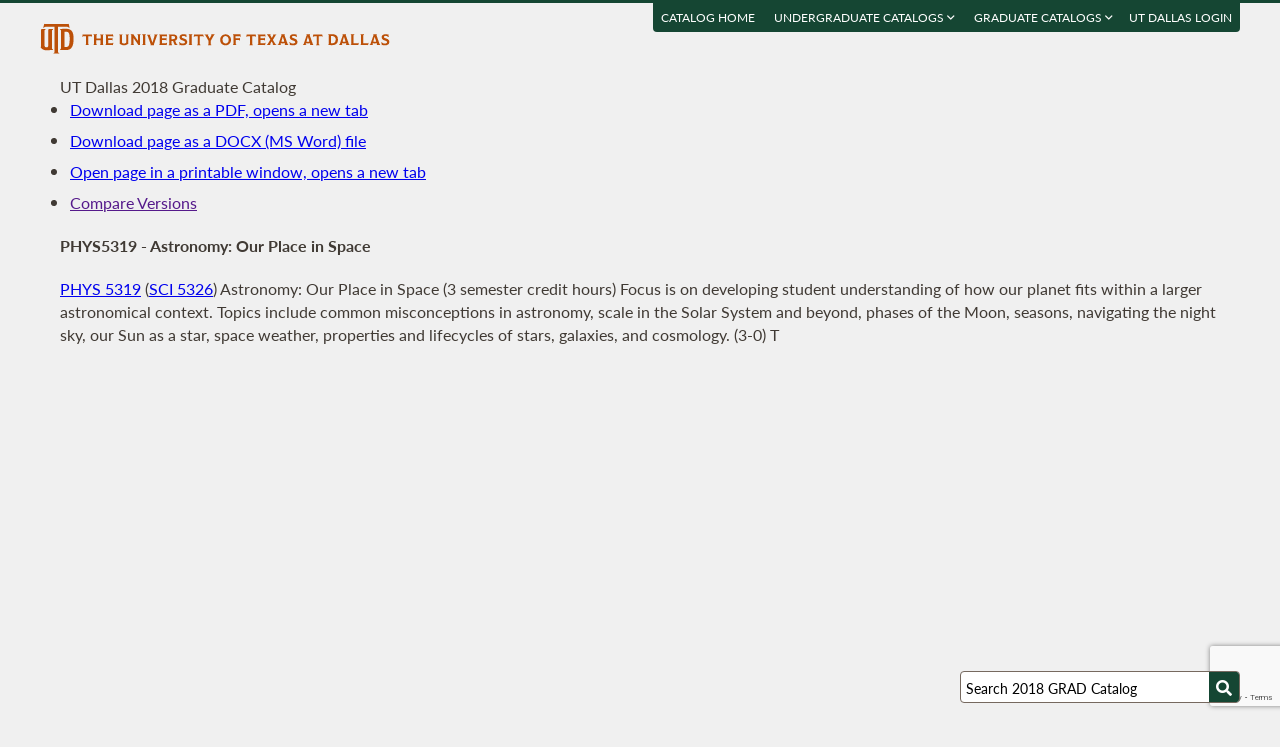

--- FILE ---
content_type: text/html; charset=UTF-8
request_url: https://catalog.utdallas.edu/2018/graduate/courses/phys5319
body_size: 19189
content:
<!DOCTYPE html>
<html lang="en">
  <head>
    <meta charset="UTF-8">
    <title>Astronomy: Our Place in Space - UT Dallas 2018 Graduate Catalog - The University of Texas at Dallas</title>
    <meta name="author" content="{author}">
    <meta name="revision" content="amtor3 2017-04-03 b">
    <meta name="description" content="UT Dallas 2018 Graduate Catalog" />
    <meta name="keywords" content="UT Dallas 2018 Graduate Catalog University of Texas at Dallas UT Dallas" />
    <meta name="source" content="75-211" />
    <meta name="owner" content="Web Applications and Technology (wat)" />

    <meta property="og:url" content="https://www.utdallas.edu/" />
    <meta property="og:title" content="Astronomy: Our Place in Space - UT Dallas 2018 Graduate Catalog - The University of Texas at Dallas" />
    <meta property="og:description" content="UT Dallas 2018 Graduate Catalog" />
    <meta property="og:image" content="https://dygz37jdyaml.cloudfront.net/images/utd-logo-card.png" />
    <meta property="og:image:width" content="800" />
    <meta property="og:image:height" content="800" />

    <meta name="twitter:card" content="summary" />
    <meta name="twitter:title" content="Astronomy: Our Place in Space - UT Dallas 2018 Graduate Catalog - The University of Texas at Dallas" />
    <meta name="twitter:description" content="UT Dallas 2018 Graduate Catalog" />
    <meta name="twitter:image" content="https://dygz37jdyaml.cloudfront.net/images/utd-logo-card.png" />

    <meta name="viewport" content="width=device-width, initial-scale=1">

    <meta http-equiv="X-UA-Compatible" content="IE=Edge" />
    <!--[if lt IE 9]><script src="https://html5shiv.googlecode.com/svn/trunk/html5.js"></script><![endif]-->

    <link rel="preconnect" href="https://d2jm41oajq77sf.cloudfront.net">

    

    <!-- d2jm41oajq77sf.cloudfront.net -->
    <link href="https://d2jm41oajq77sf.cloudfront.net/css/reset+lato+opensans+fontawesome5+tooltipster4+alertify+amtor3+amtor3-buttons+ptools+eforms+eform-grids+cchosen+selectize+ptgshell+vers-528z" rel="stylesheet" media="all" />
    
    <link href="https://d2jm41oajq77sf.cloudfront.net/css/nekobukku-new+vers-04" rel="stylesheet" type="text/css" media="all" />

    

    <link href="https://dygz37jdyaml.cloudfront.net/images/utd-favicon.svg" rel="icon" type="image/svg+xml" />
    <link href="https://dygz37jdyaml.cloudfront.net/images/utd-favicon.png" rel="apple-touch-icon" />
    
        <script>var ptools_js=[]; var ptools_data={};</script>

    <style>
      .hidden { display: none; }
      
    </style>
    
  </head>
  <body id="amtor3"  data-sidebar="standard">

        <script src="https://code.jquery.com/jquery-3.4.1.min.js" integrity="sha256-CSXorXvZcTkaix6Yvo6HppcZGetbYMGWSFlBw8HfCJo=" crossorigin="anonymous"></script>
    
    
    <script></script>

      <button class="menu-link" aria-label="menu" tabindex="0" aria-label="Open navigation" aria-controls="primary-navigation">
        <div></div>
        <div></div>
        <div></div>
      </button>

    <div id="page-content">
      <header class="page-header">
        <a href="https://www.utdallas.edu" title="The University of Texas at Dallas"><img src="https://dygz37jdyaml.cloudfront.net/images/amtor3/utd-mono-wordmark-inline-v2.svg" class="utd-logo" alt="The University of Texas at Dallas" /></a>
        
        <nav class="top-nav" aria-label="Shortcuts">
          <ul class="inline-list">
            <li class="usability"><a href="#article">Jump to content</a></li>
            <li class="usability"><a href="#primary-navigation">Jump to navigation</a></li>
            <li class="usability"><a href="#search">Jump to search</a></li>
            <li id="catalogs"><a href="https://catalog.utdallas.edu">Catalog Home</a></li>    <li class="topnav__dropdown" id="undergraduate">
        <a href="" title="">Undergraduate Catalogs <i class="far fa-angle-down"></i></a>
        <div class="topnav__dropdownMenu">
            <ul class="topnav__dropdownList">
                <li class="topnav__dropdownItem"><a href="https://catalog.utdallas.edu/2025/undergraduate/home/" class="topnav__dropdownLink">2025 Undergraduate Catalog</a></li><li class="topnav__dropdownItem"><a href="https://catalog.utdallas.edu/2024/undergraduate/home/" class="topnav__dropdownLink">2024 Undergraduate Catalog</a></li><li class="topnav__dropdownItem"><a href="https://catalog.utdallas.edu/2023/undergraduate/home/" class="topnav__dropdownLink">2023 Undergraduate Catalog</a></li><li class="topnav__dropdownItem"><a href="https://catalog.utdallas.edu/2022/undergraduate/home/" class="topnav__dropdownLink">2022 Undergraduate Catalog</a></li><li class="topnav__dropdownItem"><a href="https://catalog.utdallas.edu/2021/undergraduate/home/" class="topnav__dropdownLink">2021 Undergraduate Catalog</a></li><li class="topnav__dropdownItem"><a href="https://catalog.utdallas.edu/2020/undergraduate/home/" class="topnav__dropdownLink">2020 Undergraduate Catalog</a></li><li class="topnav__dropdownItem"><a href="https://catalog.utdallas.edu/2019/undergraduate/home/" class="topnav__dropdownLink">2019 Undergraduate Catalog</a></li><li class="topnav__dropdownItem"><a href="https://catalog.utdallas.edu/2018/undergraduate/home/" class="topnav__dropdownLink">2018 Undergraduate Catalog</a></li><li class="topnav__dropdownItem"><a href="https://catalog.utdallas.edu/2017/undergraduate/home/" class="topnav__dropdownLink">2017 Undergraduate Catalog</a></li><li class="topnav__dropdownItem"><a href="https://catalog.utdallas.edu/2016/undergraduate/home/" class="topnav__dropdownLink">2016 Undergraduate Catalog</a></li>
            </ul>
        </div>
    </li>    <li class="topnav__dropdown" id="graduate">
        <a href="" title="">Graduate Catalogs <i class="far fa-angle-down"></i></a>
        <div class="topnav__dropdownMenu">
            <ul class="topnav__dropdownList">
                <li class="topnav__dropdownItem"><a href="https://catalog.utdallas.edu/2025/graduate/home/" class="topnav__dropdownLink">2025 Graduate Catalog</a></li><li class="topnav__dropdownItem"><a href="https://catalog.utdallas.edu/2024/graduate/home/" class="topnav__dropdownLink">2024 Graduate Catalog</a></li><li class="topnav__dropdownItem"><a href="https://catalog.utdallas.edu/2023/graduate/home/" class="topnav__dropdownLink">2023 Graduate Catalog</a></li><li class="topnav__dropdownItem"><a href="https://catalog.utdallas.edu/2022/graduate/home/" class="topnav__dropdownLink">2022 Graduate Catalog</a></li><li class="topnav__dropdownItem"><a href="https://catalog.utdallas.edu/2021/graduate/home/" class="topnav__dropdownLink">2021 Graduate Catalog</a></li><li class="topnav__dropdownItem"><a href="https://catalog.utdallas.edu/2020/graduate/home/" class="topnav__dropdownLink">2020 Graduate Catalog</a></li><li class="topnav__dropdownItem"><a href="https://catalog.utdallas.edu/2019/graduate/home/" class="topnav__dropdownLink">2019 Graduate Catalog</a></li><li class="topnav__dropdownItem"><a href="https://catalog.utdallas.edu/2018/graduate/home/" class="topnav__dropdownLink">2018 Graduate Catalog</a></li><li class="topnav__dropdownItem"><a href="https://catalog.utdallas.edu/2017/graduate/home/" class="topnav__dropdownLink">2017 Graduate Catalog</a></li><li class="topnav__dropdownItem"><a href="https://catalog.utdallas.edu/2016/graduate/home/" class="topnav__dropdownLink">2016 Graduate Catalog</a></li>
            </ul>
        </div>
    </li><li id="pauth_menu"><a href=""></a></li>
          </ul>
        </nav>
      </header>

      <div class="left-column">

        <div id="ptgshell" style="display:none"></div>

        <article id="article" class="page-body" role="main">
          <span class="minor-head">UT Dallas 2018 Graduate Catalog</span><div id="bukku-page"><h1>PHYS5319 - Astronomy: Our Place in Space</h1><p><span class="course_address"><a href="https://catalog.utdallas.edu/2018/graduate/courses/phys5319">PHYS 5319</a></span> <span class="course_tccns">(<a href="https://catalog.utdallas.edu/2018/graduate/courses/sci5326">SCI 5326</a>)</span> <span class="course_title">Astronomy: Our Place in Space</span> <span class="course_hours">(3 semester credit hours)</span> Focus is on developing student understanding of how our planet fits within a larger astronomical context. Topics include common misconceptions in astronomy, scale in the Solar System and beyond, phases of the Moon, seasons, navigating the night sky, our Sun as a star, space weather, properties and lifecycles of stars, galaxies, and cosmology. (3-0) T</p></div><div id="bugz" class="modal-dialog" title="Bugz! Report" style="display: none;">bugz</div><div id="out"></div>
        </article>
                
        

      </div>

      <div class="page-sidebar">

        <form id="search" class="search" method="get" action="/2018/graduate/search">
    <input id="search-field" type="search" value="Search 2018 GRAD Catalog" class="search-field" name="q" aria-label="Search UT Dallas" autocomplete="off" />
    <input id="search-route" type="hidden" value="" name="route" />
    <input id="search-token" type="hidden" name="_token" value="16cae049daf7816a62132e6b563bfc793f71f00ade2fc6f5" /> 
    <button type="submit" width="30" height="30" class="search-button" aria-label="Search UTD"><i class="fas fa-search"></i></button>
</form>
        
        <nav id="primary-navigation" aria-label="Primary">
          <dl>
            <dl class="nav-group" style="">
    <dt id="3064235322" class="nav-item stopbubble  lev1 enode" ><span>2018 Graduate Catalog</span></dt>
    <dl class="nav-group" style="">
        <dt id="2201824721" class="nav-item stopbubble closed foldable lev2 enode" onclick="return false;" ><button>General Information</button></dt>
        <dl class="nav-group" style=" display: none;">
            <dd id="2094324023"  class="nav-item stopbubble  lev3 inode" ><a href="/2018/graduate/home" class=""  aria-label="About the 2018 Catalog">About the 2018 Catalog</a></dd>
            <dd id="2067213916"  class="nav-item stopbubble  lev3 inode" ><a href="/2018/graduate/home/about-utdallas" class=""  aria-label="About UT Dallas">About UT Dallas</a></dd>
            <dt id="742776279" class="nav-item stopbubble closed foldable lev3 enode" onclick="return false;" ><button>University Officers</button></dt>
            <dl class="nav-group" style=" display: none;">
                <dd id="1512622923"  class="nav-item stopbubble external lev4 inode" ><a href="https://www.utdallas.edu/president/about/" class=" external"  aria-label="President">President</a></dd>
                <dd id="1531510597"  class="nav-item stopbubble external lev4 inode" ><a href="https://www.utdallas.edu/president/cabinet/" class=" external"  aria-label="President's Cabinet">President's Cabinet</a></dd>
                <dd id="2957648999"  class="nav-item stopbubble  lev4 inode" ><a href="/2018/graduate/home/university-officers" class=""  aria-label="Administrative Officers/Deans">Administrative Officers/Deans</a></dd>
            </dl>
            <dd id="30557801"  class="nav-item stopbubble external lev3 inode" ><a href="https://www.utsystem.edu/board-of-regents/current-regents" class=" external"  aria-label="UT System Regents">UT System Regents</a></dd>
            <dd id="3089312630"  class="nav-item stopbubble external lev3 inode" ><a href="http://www.utdallas.edu/directory/" class=" external"  aria-label="Contact Information">Contact Information</a></dd>
            <dd id="3469424061"  class="nav-item stopbubble  lev3 inode" ><a href="/2018/graduate/home/faculty-roster" class=""  aria-label="Faculty Roster">Faculty Roster</a></dd>
            <dd id="1227272795"  class="nav-item stopbubble  lev3 inode" ><a href="/2018/graduate/search" class=""  aria-label="Search 2018 Graduate Catalog">Search 2018 Graduate Catalog</a></dd>
        </dl>
        <dt id="222676107"  class="nav-item stopbubble expanded foldable lev2 enode" ><a href="/2018/graduate/programs" class=""  aria-label="Graduate Programs">Graduate Programs</a></dt>
        <dl class="nav-group" style="">
            <dt id="2567563357" class="nav-item stopbubble closed foldable lev3 enode" onclick="return false;" ><button>Arts and Humanities</button></dt>
            <dl class="nav-group" style=" display: none;">
                <dd id="2004999191"  class="nav-item stopbubble  lev4 inode" ><a href="/2018/graduate/programs/ah" class=""  aria-label="About Arts and Humanities">About Arts and Humanities</a></dd>
                <dt id="3393601641" class="nav-item stopbubble closed foldable lev4 enode" onclick="return false;" ><button>Art History</button></dt>
                <dl class="nav-group" style=" display: none;">
                    <dd id="2908142276"  class="nav-item stopbubble  lev5 inode" ><a href="/2018/graduate/programs/ah/art-history" class=""  aria-label="Art History Program">Art History Program</a></dd>
                    <dd id="2993375533"  class="nav-item stopbubble  lev5 inode" ><a href="/2018/graduate/programs/ah/art-history#art-history-ma" class=""  aria-label="Art History (MA)">Art History (MA)</a></dd>
                </dl>
                <dt id="225397148" class="nav-item stopbubble closed foldable lev4 enode" onclick="return false;" ><button>History</button></dt>
                <dl class="nav-group" style=" display: none;">
                    <dd id="2207397530"  class="nav-item stopbubble  lev5 inode" ><a href="/2018/graduate/programs/ah/history" class=""  aria-label="History Program">History Program</a></dd>
                    <dd id="2335416834"  class="nav-item stopbubble  lev5 inode" ><a href="/2018/graduate/programs/ah/history#history-ma" class=""  aria-label="History (MA)">History (MA)</a></dd>
                </dl>
                <dt id="1499190075" class="nav-item stopbubble closed foldable lev4 enode" onclick="return false;" ><button>Humanities</button></dt>
                <dl class="nav-group" style=" display: none;">
                    <dd id="566566281"  class="nav-item stopbubble  lev5 inode" ><a href="/2018/graduate/programs/ah/humanities" class=""  aria-label="Humanities Program">Humanities Program</a></dd>
                    <dd id="564740847"  class="nav-item stopbubble  lev5 inode" ><a href="/2018/graduate/programs/ah/humanities#humanities-ma" class=""  aria-label="Humanities (MA)">Humanities (MA)</a></dd>
                    <dd id="1836422925"  class="nav-item stopbubble  lev5 inode" ><a href="/2018/graduate/programs/ah/humanities#humanities-phd" class=""  aria-label="Humanities (PhD)">Humanities (PhD)</a></dd>
                    <dd id="3905543824"  class="nav-item stopbubble  lev5 inode" ><a href="/2018/graduate/programs/ah/humanities#holocaust-cert" class=""  aria-label="Certificate in Holocaust Studies">Certificate in Holocaust Studies</a></dd>
                </dl>
                <dt id="211071493" class="nav-item stopbubble closed foldable lev4 enode" onclick="return false;" ><button>Latin American Studies</button></dt>
                <dl class="nav-group" style=" display: none;">
                    <dd id="4111868626"  class="nav-item stopbubble  lev5 inode" ><a href="/2018/graduate/programs/ah/latin-american-studies" class=""  aria-label="Latin American Studies Program">Latin American Studies Program</a></dd>
                    <dd id="377537896"  class="nav-item stopbubble  lev5 inode" ><a href="/2018/graduate/programs/ah/latin-american-studies#latin-american-studies-ma" class=""  aria-label="Latin American Studies (MA)">Latin American Studies (MA)</a></dd>
                </dl>
            </dl>
            <dt id="957364145" class="nav-item stopbubble closed foldable lev3 enode" onclick="return false;" ><button>Arts, Technology, and Emerging Communication</button></dt>
            <dl class="nav-group" style=" display: none;">
                <dd id="4168602267"  class="nav-item stopbubble  lev4 inode" ><a href="/2018/graduate/programs/atec" class=""  aria-label="About Arts, Technology, and Emerging Communication">About Arts, Technology, and Emerging Communication</a></dd>
                <dt id="182093826" class="nav-item stopbubble closed foldable lev4 enode" onclick="return false;" ><button>Master of Arts in ATEC (MA)</button></dt>
                <dl class="nav-group" style=" display: none;">
                    <dd id="4090782103"  class="nav-item stopbubble  lev5 inode" ><a href="/2018/graduate/programs/atec/arts-technology-and-emerging-communication-ma#game-studies" class=""  aria-label="Arts, Technology, and Emerging Communication with Game Studies (MA)">Arts, Technology, and Emerging Communication with Game Studies (MA)</a></dd>
                    <dd id="664214434"  class="nav-item stopbubble  lev5 inode" ><a href="/2018/graduate/programs/atec/arts-technology-and-emerging-communication-ma#interaction-design" class=""  aria-label="Arts, Technology, and Emerging Communication with Interaction Design (MA)">Arts, Technology, and Emerging Communication with Interaction Design (MA)</a></dd>
                    <dd id="1970860973"  class="nav-item stopbubble  lev5 inode" ><a href="/2018/graduate/programs/atec/arts-technology-and-emerging-communication-ma#networked-cultures" class=""  aria-label="Arts, Technology, and Emerging Communication with Networked Cultures (MA)">Arts, Technology, and Emerging Communication with Networked Cultures (MA)</a></dd>
                </dl>
                <dt id="1240634144" class="nav-item stopbubble closed foldable lev4 enode" onclick="return false;" ><button>Master of Fine Arts in ATEC (MFA)</button></dt>
                <dl class="nav-group" style=" display: none;">
                    <dd id="1402019143"  class="nav-item stopbubble  lev5 inode" ><a href="/2018/graduate/programs/atec/arts-technology-and-emerging-communication-mfa#animation" class=""  aria-label="Arts, Technology, and Emerging Communication with Animation (MFA)">Arts, Technology, and Emerging Communication with Animation (MFA)</a></dd>
                    <dd id="4288762316"  class="nav-item stopbubble  lev5 inode" ><a href="/2018/graduate/programs/atec/arts-technology-and-emerging-communication-mfa#creative-practice" class=""  aria-label="Arts, Technology, and Emerging Communication with Creative Practice (MFA)">Arts, Technology, and Emerging Communication with Creative Practice (MFA)</a></dd>
                    <dd id="1768572335"  class="nav-item stopbubble  lev5 inode" ><a href="/2018/graduate/programs/atec/arts-technology-and-emerging-communication-mfa#game-development" class=""  aria-label="Arts, Technology, and Emerging Communication with Game Development (MFA)">Arts, Technology, and Emerging Communication with Game Development (MFA)</a></dd>
                </dl>
                <dd id="3018160642"  class="nav-item stopbubble  lev4 inode" ><a href="/2018/graduate/programs/atec/arts-technology-and-emerging-communication-ma#doctor-of-philosophy-in-arts-and-technology" class=""  aria-label="Doctor of Philosophy in ATEC (PhD)">Doctor of Philosophy in ATEC (PhD)</a></dd>
            </dl>
            <dt id="4142185849" class="nav-item stopbubble closed foldable lev3 enode" onclick="return false;" ><button>Behavioral and Brain Sciences</button></dt>
            <dl class="nav-group" style=" display: none;">
                <dd id="183566826"  class="nav-item stopbubble  lev4 inode" ><a href="/2018/graduate/programs/bbs" class=""  aria-label="About Behavioral and Brain Sciences">About Behavioral and Brain Sciences</a></dd>
                <dt id="3153346720" class="nav-item stopbubble closed foldable lev4 enode" onclick="return false;" ><button>Applied Cognition and Neuroscience</button></dt>
                <dl class="nav-group" style=" display: none;">
                    <dd id="3209612998"  class="nav-item stopbubble  lev5 inode" ><a href="/2018/graduate/programs/bbs/applied-cognition-and-neuroscience" class=""  aria-label="Applied Cognition and Neuroscience Program">Applied Cognition and Neuroscience Program</a></dd>
                    <dd id="3317083592"  class="nav-item stopbubble  lev5 inode" ><a href="/2018/graduate/programs/bbs/applied-cognition-and-neuroscience#master-of-science-in-applied-cognition-and-neuroscience" class=""  aria-label="Applied Cognition and Neuroscience (MS)">Applied Cognition and Neuroscience (MS)</a></dd>
                </dl>
                <dt id="2027870937" class="nav-item stopbubble closed foldable lev4 enode" onclick="return false;" ><button>Communication Disorders</button></dt>
                <dl class="nav-group" style=" display: none;">
                    <dd id="443100433"  class="nav-item stopbubble  lev5 inode" ><a href="/2018/graduate/programs/bbs/communication-disorders" class=""  aria-label="Communication Disorders Program">Communication Disorders Program</a></dd>
                    <dd id="292677023"  class="nav-item stopbubble  lev5 inode" ><a href="/2018/graduate/programs/bbs/communication-disorders#master-of-science-in-communication-disorders" class=""  aria-label="Communication Disorders (MS)">Communication Disorders (MS)</a></dd>
                </dl>
                <dt id="775035938" class="nav-item stopbubble closed foldable lev4 enode" onclick="return false;" ><button>Human Development and Early Childhood Disorders</button></dt>
                <dl class="nav-group" style=" display: none;">
                    <dd id="3778609878"  class="nav-item stopbubble  lev5 inode" ><a href="/2018/graduate/programs/bbs/human-development-and-early-childhood-disorders" class=""  aria-label="Human Development and Early Childhood Disorders Program">Human Development and Early Childhood Disorders Program</a></dd>
                    <dd id="323202957"  class="nav-item stopbubble  lev5 inode" ><a href="/2018/graduate/programs/bbs/human-development-and-early-childhood-disorders#master-of-science-in-human-development-and-early-childhood-disorders" class=""  aria-label="Human Development and Early Childhood Disorders (MS)">Human Development and Early Childhood Disorders (MS)</a></dd>
                </dl>
                <dt id="813000617" class="nav-item stopbubble closed foldable lev4 enode" onclick="return false;" ><button>Psychological Sciences</button></dt>
                <dl class="nav-group" style=" display: none;">
                    <dd id="256324414"  class="nav-item stopbubble  lev5 inode" ><a href="/2018/graduate/programs/bbs/psychological-sciences" class=""  aria-label="Psychological Sciences Program">Psychological Sciences Program</a></dd>
                    <dd id="2385442043"  class="nav-item stopbubble  lev5 inode" ><a href="/2018/graduate/programs/bbs/psychological-sciences#master-of-science-in-psychological-sciences" class=""  aria-label="Psychological Sciences (MS)">Psychological Sciences (MS)</a></dd>
                </dl>
                <dt id="2359134165" class="nav-item stopbubble closed foldable lev4 enode" onclick="return false;" ><button>Audiology Program</button></dt>
                <dl class="nav-group" style=" display: none;">
                    <dd id="2481265804"  class="nav-item stopbubble  lev5 inode" ><a href="/2018/graduate/programs/bbs/audiology" class=""  aria-label="Audiology Program">Audiology Program</a></dd>
                    <dd id="3658989346"  class="nav-item stopbubble  lev5 inode" ><a href="/2018/graduate/programs/bbs/audiology#doctor-of-audiology" class=""  aria-label="Audiology (AuD)">Audiology (AuD)</a></dd>
                </dl>
                <dt id="1846878862" class="nav-item stopbubble closed foldable lev4 enode" onclick="return false;" ><button>BBS Doctoral Programs</button></dt>
                <dl class="nav-group" style=" display: none;">
                    <dd id="3008281627"  class="nav-item stopbubble  lev5 inode" ><a href="/2018/graduate/programs/bbs/doctoral-programs" class=""  aria-label="About BBS Doctoral Programs">About BBS Doctoral Programs</a></dd>
                    <dd id="4102065999"  class="nav-item stopbubble  lev5 inode" ><a href="/2018/graduate/programs/bbs/doctoral-programs#doctor-of-philosophy-in-cognition-and-neuroscience" class=""  aria-label="Cognition and Neuroscience (PhD)">Cognition and Neuroscience (PhD)</a></dd>
                    <dd id="4058866975"  class="nav-item stopbubble  lev5 inode" ><a href="/2018/graduate/programs/bbs/doctoral-programs#doctor-of-philosophy-in-communication-sciences-and-disorders" class=""  aria-label="Communication Sciences and Disorders (PhD)">Communication Sciences and Disorders (PhD)</a></dd>
                    <dd id="2171478177"  class="nav-item stopbubble  lev5 inode" ><a href="/2018/graduate/programs/bbs/doctoral-programs#doctor-of-philosophy-in-psychological-sciences" class=""  aria-label="Psychological Sciences (PhD)">Psychological Sciences (PhD)</a></dd>
                </dl>
            </dl>
            <dt id="2608463434" class="nav-item stopbubble closed foldable lev3 enode" onclick="return false;" ><button>Economic, Political and Policy Sciences</button></dt>
            <dl class="nav-group" style=" display: none;">
                <dd id="2239283797"  class="nav-item stopbubble  lev4 inode" ><a href="/2018/graduate/programs/epps" class=""  aria-label="About Economic, Political and Policy Sciences">About Economic, Political and Policy Sciences</a></dd>
                <dt id="2318154399" class="nav-item stopbubble closed foldable lev4 enode" onclick="return false;" ><button>Criminology</button></dt>
                <dl class="nav-group" style=" display: none;">
                    <dd id="2078167208"  class="nav-item stopbubble  lev5 inode" ><a href="/2018/graduate/programs/epps/criminology" class=""  aria-label="Criminology Graduate Programs">Criminology Graduate Programs</a></dd>
                    <dd id="259924649"  class="nav-item stopbubble  lev5 inode" ><a href="/2018/graduate/programs/epps/criminology#criminology-phd" class=""  aria-label="Criminology (PhD)">Criminology (PhD)</a></dd>
                    <dd id="79186171"  class="nav-item stopbubble  lev5 inode" ><a href="/2018/graduate/programs/epps/criminology#criminology-ms" class=""  aria-label="Criminology (MS)">Criminology (MS)</a></dd>
                    <dd id="500316934"  class="nav-item stopbubble  lev5 inode" ><a href="/2018/graduate/programs/epps/criminology#justice-administration-and-leadership-ms" class=""  aria-label="Justice Administration and Leadership (MS)">Justice Administration and Leadership (MS)</a></dd>
                </dl>
                <dt id="3547931705" class="nav-item stopbubble closed foldable lev4 enode" onclick="return false;" ><button>Economics</button></dt>
                <dl class="nav-group" style=" display: none;">
                    <dd id="2739973762"  class="nav-item stopbubble  lev5 inode" ><a href="/2018/graduate/programs/epps/economics" class=""  aria-label="Economics Graduate Programs">Economics Graduate Programs</a></dd>
                    <dd id="1597585161"  class="nav-item stopbubble  lev5 inode" ><a href="/2018/graduate/programs/epps/economics#economics-phd" class=""  aria-label="Economics (PhD)">Economics (PhD)</a></dd>
                    <dd id="1188877451"  class="nav-item stopbubble  lev5 inode" ><a href="/2018/graduate/programs/epps/economics#economics-ms" class=""  aria-label="Economics (MS)">Economics (MS)</a></dd>
                </dl>
                <dt id="1486895567" class="nav-item stopbubble closed foldable lev4 enode" onclick="return false;" ><button>Geospatial Information Sciences</button></dt>
                <dl class="nav-group" style=" display: none;">
                    <dd id="1687745581"  class="nav-item stopbubble  lev5 inode" ><a href="/2018/graduate/programs/epps/geospatial-information-science" class=""  aria-label="Geospatial Information Sciences Graduate Programs">Geospatial Information Sciences Graduate Programs</a></dd>
                    <dd id="151569619"  class="nav-item stopbubble  lev5 inode" ><a href="/2018/graduate/programs/epps/geospatial-information-science#geospatial-information-science-phd" class=""  aria-label="Geospatial Information Sciences (PhD)">Geospatial Information Sciences (PhD)</a></dd>
                    <dd id="3303747006"  class="nav-item stopbubble  lev5 inode" ><a href="/2018/graduate/programs/epps/geospatial-information-science#master-of-science-in-geospatial-information-sciences" class=""  aria-label="Geospatial Information Sciences (MS)">Geospatial Information Sciences (MS)</a></dd>
                </dl>
                <dt id="1269042174" class="nav-item stopbubble closed foldable lev4 enode" onclick="return false;" ><button>Political Science</button></dt>
                <dl class="nav-group" style=" display: none;">
                    <dd id="3415806205"  class="nav-item stopbubble  lev5 inode" ><a href="/2018/graduate/programs/epps/political-science" class=""  aria-label="Political Science Graduate Programs">Political Science Graduate Programs</a></dd>
                    <dd id="1102528438"  class="nav-item stopbubble  lev5 inode" ><a href="/2018/graduate/programs/epps/political-science#political-science-phd" class=""  aria-label="Political Science (PhD)">Political Science (PhD)</a></dd>
                    <dt id="983528017" class="nav-item stopbubble closed foldable lev5 enode" onclick="return false;" ><button>Political Science (MA)</button></dt>
                    <dl class="nav-group" style=" display: none;">
                        <dd id="1648603244"  class="nav-item stopbubble  lev6 inode" ><a href="/2018/graduate/programs/epps/political-science#political-science-ma" class=""  aria-label="Political Science (MA)">Political Science (MA)</a></dd>
                        <dd id="2511121369"  class="nav-item stopbubble  lev6 inode" ><a href="/2018/graduate/programs/epps/political-science#law-and-courts-concentration" class=""  aria-label="Political Science (MA) - Law and Courts Concentration">Political Science (MA) - Law and Courts Concentration</a></dd>
                        <dd id="3748575624"  class="nav-item stopbubble  lev6 inode" ><a href="/2018/graduate/programs/epps/political-science#legislative-studies-concentration" class=""  aria-label="Political Science (MA) - Legislative Studies Concentration">Political Science (MA) - Legislative Studies Concentration</a></dd>
                    </dl>
                </dl>
                <dt id="774012860" class="nav-item stopbubble closed foldable lev4 enode" onclick="return false;" ><button>Public Affairs</button></dt>
                <dl class="nav-group" style=" display: none;">
                    <dd id="2753857108"  class="nav-item stopbubble  lev5 inode" ><a href="/2018/graduate/programs/epps/public-affairs" class=""  aria-label="Public Affairs Graduate Programs">Public Affairs Graduate Programs</a></dd>
                    <dd id="94406748"  class="nav-item stopbubble  lev5 inode" ><a href="/2018/graduate/programs/epps/public-affairs#public-affairs-phd" class=""  aria-label="Public Affairs (PhD)">Public Affairs (PhD)</a></dd>
                    <dd id="3811562665"  class="nav-item stopbubble  lev5 inode" ><a href="/2018/graduate/programs/epps/public-affairs#public-affairs-mpa" class=""  aria-label="Public Affairs (MPA)">Public Affairs (MPA)</a></dd>
                </dl>
                <dt id="4023903372" class="nav-item stopbubble closed foldable lev4 enode" onclick="return false;" ><button>Public Policy and Political Economy</button></dt>
                <dl class="nav-group" style=" display: none;">
                    <dd id="242587132"  class="nav-item stopbubble  lev5 inode" ><a href="/2018/graduate/programs/epps/public-policy-and-political-economy" class=""  aria-label="Public Policy and Political Economy Graduate Programs">Public Policy and Political Economy Graduate Programs</a></dd>
                    <dd id="1460621107"  class="nav-item stopbubble  lev5 inode" ><a href="/2018/graduate/programs/epps/public-policy-and-political-economy#public-policy-and-political-economy-phd" class=""  aria-label="Public Policy and Political Economy (PhD)">Public Policy and Political Economy (PhD)</a></dd>
                    <dd id="2935249640"  class="nav-item stopbubble  lev5 inode" ><a href="/2018/graduate/programs/epps/public-policy-and-political-economy#international-political-economy-ms" class=""  aria-label="International Political Economy (MS)">International Political Economy (MS)</a></dd>
                    <dd id="1205243641"  class="nav-item stopbubble  lev5 inode" ><a href="/2018/graduate/programs/epps/public-policy-and-political-economy/international-political-economy-ms-dual-degree" class=""  aria-label="International Political Economy Dual Degree (MS)">International Political Economy Dual Degree (MS)</a></dd>
                    <dd id="533308953"  class="nav-item stopbubble  lev5 inode" ><a href="/2018/graduate/programs/epps/public-policy-and-political-economy#master-of-public-policy-mpp" class=""  aria-label="Master of Public Policy (MPP)">Master of Public Policy (MPP)</a></dd>
                </dl>
                <dt id="2465043134" class="nav-item stopbubble closed foldable lev4 enode" onclick="return false;" ><button>Social Data Analytics And Research</button></dt>
                <dl class="nav-group" style=" display: none;">
                    <dd id="4063678759"  class="nav-item stopbubble  lev5 inode" ><a href="/2018-graduate/programs/epps/social-data-analytics-and-research" class=""  aria-label="Social Data Analytics And Research (MS)">Social Data Analytics And Research (MS)</a></dd>
                </dl>
                <dt id="3105974156" class="nav-item stopbubble closed foldable lev4 enode" onclick="return false;" ><button>Sociology</button></dt>
                <dl class="nav-group" style=" display: none;">
                    <dd id="3109115430"  class="nav-item stopbubble  lev5 inode" ><a href="/2018/graduate/programs/epps/sociology" class=""  aria-label="Applied Sociology (MS)">Applied Sociology (MS)</a></dd>
                </dl>
                <dt id="1777331984" class="nav-item stopbubble closed foldable lev4 enode" onclick="return false;" ><button>EPPS Certificate Programs</button></dt>
                <dl class="nav-group" style=" display: none;">
                    <dd id="2358950761"  class="nav-item stopbubble  lev5 inode" ><a href="/2018/graduate/programs/epps/certificate-programs" class=""  aria-label="About EPPS Certificate Programs">About EPPS Certificate Programs</a></dd>
                    <dd id="1653922373"  class="nav-item stopbubble  lev5 inode" ><a href="/2018/graduate/programs/epps/certificate-programs#economic-and-demographic-data-analysis-cert" class=""  aria-label="Certificate in Economic and Demographic Data Analysis">Certificate in Economic and Demographic Data Analysis</a></dd>
                    <dd id="362015443"  class="nav-item stopbubble  lev5 inode" ><a href="/2018/graduate/programs/epps/certificate-programs#geographic-information-systems-cert" class=""  aria-label="Certificate in Geographic Information Systems (GIS)">Certificate in Geographic Information Systems (GIS)</a></dd>
                    <dd id="2348253040"  class="nav-item stopbubble  lev5 inode" ><a href="/2018/graduate/programs/epps/certificate-programs#geospatial-intelligence-cert" class=""  aria-label="Certificate in Geospatial Intelligence (GeoInt)">Certificate in Geospatial Intelligence (GeoInt)</a></dd>
                    <dd id="4243607526"  class="nav-item stopbubble  lev5 inode" ><a href="/2018/graduate/programs/epps/certificate-programs#local-government-management-cert" class=""  aria-label="Certificate in Local Government Management">Certificate in Local Government Management</a></dd>
                    <dd id="1710825052"  class="nav-item stopbubble  lev5 inode" ><a href="/2018/graduate/programs/epps/certificate-programs#nonprofit-management-cert" class=""  aria-label="Certificate in Nonprofit Management">Certificate in Nonprofit Management</a></dd>
                    <dd id="318648010"  class="nav-item stopbubble  lev5 inode" ><a href="/2018/graduate/programs/epps/certificate-programs#program-evaluation-cert" class=""  aria-label="Certificate in Program Evaluation">Certificate in Program Evaluation</a></dd>
                    <dd id="2185311067"  class="nav-item stopbubble  lev5 inode" ><a href="/2018/graduate/programs/epps/certificate-programs#remote-sensing-cert" class=""  aria-label="Certificate in Remote Sensing">Certificate in Remote Sensing</a></dd>
                </dl>
            </dl>
            <dt id="3937442493" class="nav-item stopbubble closed foldable lev3 enode" onclick="return false;" ><button>Engineering and Computer Science</button></dt>
            <dl class="nav-group" style=" display: none;">
                <dd id="3300044186"  class="nav-item stopbubble  lev4 inode" ><a href="/2018/graduate/programs/ecs" class=""  aria-label="About Engineering and Computer Science">About Engineering and Computer Science</a></dd>
                <dt id="2293242973" class="nav-item stopbubble closed foldable lev4 enode" onclick="return false;" ><button>Bioengineering</button></dt>
                <dl class="nav-group" style=" display: none;">
                    <dd id="2608044529"  class="nav-item stopbubble  lev5 inode" ><a href="/2018/graduate/programs/ecs/biomedical-engineering" class=""  aria-label="Department of Bioengineering">Department of Bioengineering</a></dd>
                    <dd id="2886376345"  class="nav-item stopbubble  lev5 inode" ><a href="/2018/graduate/programs/ecs/biomedical-engineering#master-of-science-in-biomedical-engineering" class=""  aria-label="Biomedical Engineering (MS)">Biomedical Engineering (MS)</a></dd>
                    <dd id="2892664846"  class="nav-item stopbubble  lev5 inode" ><a href="/2018/graduate/programs/ecs/biomedical-engineering#doctor-of-philosophy-in-biomedical-engineering" class=""  aria-label="Biomedical Engineering (PhD)">Biomedical Engineering (PhD)</a></dd>
                </dl>
                <dt id="3361208133" class="nav-item stopbubble closed foldable lev4 enode" onclick="return false;" ><button>Computer Engineering</button></dt>
                <dl class="nav-group" style=" display: none;">
                    <dd id="3421117175"  class="nav-item stopbubble  lev5 inode" ><a href="/2018/graduate/programs/ecs/computer-engineering" class=""  aria-label="Computer Engineering Program">Computer Engineering Program</a></dd>
                    <dd id="4049304180"  class="nav-item stopbubble  lev5 inode" ><a href="/2018/graduate/programs/ecs/computer-engineering#master-of-science-in-computer-engineering" class=""  aria-label="Computer Engineering (MS)">Computer Engineering (MS)</a></dd>
                    <dd id="1921802026"  class="nav-item stopbubble  lev5 inode" ><a href="/2018/graduate/programs/ecs/computer-engineering#doctor-of-philosophy-in-computer-engineering" class=""  aria-label="Computer Engineering (PhD)">Computer Engineering (PhD)</a></dd>
                </dl>
                <dt id="3083192434" class="nav-item stopbubble closed foldable lev4 enode" onclick="return false;" ><button>Computer Science</button></dt>
                <dl class="nav-group" style=" display: none;">
                    <dd id="1093032617"  class="nav-item stopbubble  lev5 inode" ><a href="/2018/graduate/programs/ecs/computer-science" class=""  aria-label="Department of Computer Science">Department of Computer Science</a></dd>
                    <dd id="1646922417"  class="nav-item stopbubble  lev5 inode" ><a href="/2018/graduate/programs/ecs/computer-science#master-of-science-in-computer-science" class=""  aria-label="Computer Science (MS)">Computer Science (MS)</a></dd>
                    <dd id="2568034405"  class="nav-item stopbubble  lev5 inode" ><a href="/2018/graduate/programs/ecs/computer-science#doctor-of-philosophy-in-computer-science" class=""  aria-label="Computer Science (PhD)">Computer Science (PhD)</a></dd>
                    <dd id="1504091867"  class="nav-item stopbubble  lev5 inode" ><a href="/2018/graduate/programs/ecs/computer-science#information-assurance-cert" class=""  aria-label="Certificate in Information Assurance">Certificate in Information Assurance</a></dd>
                </dl>
                <dt id="3535197980" class="nav-item stopbubble closed foldable lev4 enode" onclick="return false;" ><button>Electrical Engineering</button></dt>
                <dl class="nav-group" style=" display: none;">
                    <dd id="1102268366"  class="nav-item stopbubble  lev5 inode" ><a href="/2018/graduate/programs/ecs/electrical-engineering" class=""  aria-label="Department of Electrical and Computer Engineering">Department of Electrical and Computer Engineering</a></dd>
                    <dd id="3221719161"  class="nav-item stopbubble  lev5 inode" ><a href="/2018/graduate/programs/ecs/electrical-engineering#master-of-science-in-electrical-engineering" class=""  aria-label="Electrical Engineering (MS)">Electrical Engineering (MS)</a></dd>
                    <dd id="202145637"  class="nav-item stopbubble  lev5 inode" ><a href="/2018/graduate/programs/ecs/electrical-engineering#doctor-of-philosophy-in-electrical-engineering" class=""  aria-label="Electrical Engineering (PhD)">Electrical Engineering (PhD)</a></dd>
                </dl>
                <dt id="4138846560" class="nav-item stopbubble closed foldable lev4 enode" onclick="return false;" ><button>Materials Science and Engineering</button></dt>
                <dl class="nav-group" style=" display: none;">
                    <dd id="966160695"  class="nav-item stopbubble  lev5 inode" ><a href="/2018/graduate/programs/ecs/materials-science" class=""  aria-label="Department of Materials Science and Engineering">Department of Materials Science and Engineering</a></dd>
                    <dd id="1028291023"  class="nav-item stopbubble  lev5 inode" ><a href="/2018/graduate/programs/ecs/materials-science#master-of-science-in-materials-science-and-engineering" class=""  aria-label="Materials Science and Engineering (MS)">Materials Science and Engineering (MS)</a></dd>
                    <dd id="787686445"  class="nav-item stopbubble  lev5 inode" ><a href="/2018/graduate/programs/ecs/materials-science#doctor-of-philosophy-in-materials-science-and-engineering" class=""  aria-label="Materials Science and Engineering (PhD)">Materials Science and Engineering (PhD)</a></dd>
                </dl>
                <dt id="3071914462" class="nav-item stopbubble closed foldable lev4 enode" onclick="return false;" ><button>Mechanical Engineering</button></dt>
                <dl class="nav-group" style=" display: none;">
                    <dd id="3838245077"  class="nav-item stopbubble  lev5 inode" ><a href="/2018/graduate/programs/ecs/mechanical-engineering" class=""  aria-label="Department of Mechanical Engineering">Department of Mechanical Engineering</a></dd>
                    <dd id="2692355125"  class="nav-item stopbubble  lev5 inode" ><a href="/2018/graduate/programs/ecs/mechanical-engineering#master-of-science-in-mechanical-engineering" class=""  aria-label="Mechanical Engineering (MS)">Mechanical Engineering (MS)</a></dd>
                    <dd id="1929776962"  class="nav-item stopbubble  lev5 inode" ><a href="/2018/graduate/programs/ecs/mechanical-engineering#doctor-of-philosophy-in-mechanical-engineering" class=""  aria-label="Mechanical Engineering (PhD)">Mechanical Engineering (PhD)</a></dd>
                </dl>
                <dt id="2617260616" class="nav-item stopbubble closed foldable lev4 enode" onclick="return false;" ><button>Software Engineering</button></dt>
                <dl class="nav-group" style=" display: none;">
                    <dd id="1508058883"  class="nav-item stopbubble  lev5 inode" ><a href="/2018/graduate/programs/ecs/software-engineering" class=""  aria-label="Department of Computer Science">Department of Computer Science</a></dd>
                    <dd id="2954781048"  class="nav-item stopbubble  lev5 inode" ><a href="/2018/graduate/programs/ecs/software-engineering#master-of-science-in-software-engineering" class=""  aria-label="Software Engineering (MS)">Software Engineering (MS)</a></dd>
                    <dd id="2071680538"  class="nav-item stopbubble  lev5 inode" ><a href="/2018/graduate/programs/ecs/software-engineering#doctor-of-philosophy-in-software-engineering" class=""  aria-label="Software Engineering (PhD)">Software Engineering (PhD)</a></dd>
                    <dd id="2474239593"  class="nav-item stopbubble  lev5 inode" ><a href="/2018/graduate/programs/ecs/software-engineering#executive-masters-of-science-in-software-engineering" class=""  aria-label="Executive Masters of Science in Software Engineering">Executive Masters of Science in Software Engineering</a></dd>
                </dl>
                <dt id="2174535484" class="nav-item stopbubble closed foldable lev4 enode" onclick="return false;" ><button>Systems Engineering</button></dt>
                <dl class="nav-group" style=" display: none;">
                    <dd id="3146953671"  class="nav-item stopbubble  lev5 inode" ><a href="/2018/graduate/programs/ecs/systems-engineering" class=""  aria-label="Department of Systems Engineering">Department of Systems Engineering</a></dd>
                    <dd id="3177191172"  class="nav-item stopbubble  lev5 inode" ><a href="/2018/graduate/programs/ecs/systems-engineering/ms-sem" class=""  aria-label="Systems Engineering and Management (MS-SEM)">Systems Engineering and Management (MS-SEM)</a></dd>
                    <dd id="1145580895"  class="nav-item stopbubble  lev5 inode" ><a href="/2018/graduate/programs/ecs/systems-engineering/executive-ms-sem" class=""  aria-label="Executive Masters in Systems Engineering and Management">Executive Masters in Systems Engineering and Management</a></dd>
                </dl>
                <dt id="3977369335" class="nav-item stopbubble closed foldable lev4 enode" onclick="return false;" ><button>Telecommunications Engineering</button></dt>
                <dl class="nav-group" style=" display: none;">
                    <dd id="3198641360"  class="nav-item stopbubble  lev5 inode" ><a href="/2018/graduate/programs/ecs/telecom-engineering" class=""  aria-label="Telecommunications Engineering Program">Telecommunications Engineering Program</a></dd>
                    <dd id="679690198"  class="nav-item stopbubble  lev5 inode" ><a href="/2018/graduate/programs/ecs/telecom-engineering#master-of-science-in-telecommunications-engineering" class=""  aria-label="Telecommunications Engineering (MS)">Telecommunications Engineering (MS)</a></dd>
                    <dd id="1250772395"  class="nav-item stopbubble  lev5 inode" ><a href="/2018/graduate/programs/ecs/telecom-engineering#doctor-of-philosophy-in-telecommunications-engineering" class=""  aria-label="Telecommunications Engineering (PhD)">Telecommunications Engineering (PhD)</a></dd>
                </dl>
                <dt id="4203989674" class="nav-item stopbubble closed foldable lev4 enode" onclick="return false;" ><button>Engineering and Management Graduate Degrees</button></dt>
                <dl class="nav-group" style=" display: none;">
                    <dd id="320936727"  class="nav-item stopbubble  lev5 inode" ><a href="/2018/graduate/programs/ecs/engineering-and-management" class=""  aria-label="Engineering and Management Graduate Degrees">Engineering and Management Graduate Degrees</a></dd>
                    <dd id="1893949425"  class="nav-item stopbubble  lev5 inode" ><a href="/2018/graduate/programs/ecs/engineering-and-management#combination-of-msee-and-mba-graduate-degrees" class=""  aria-label="Engineering and Management Graduate Degrees (MSEE+MBA)">Engineering and Management Graduate Degrees (MSEE+MBA)</a></dd>
                    <dd id="3429498623"  class="nav-item stopbubble  lev5 inode" ><a href="/2018/graduate/programs/ecs/engineering-and-management#combination-of-msee-with-ms-graduate-degrees" class=""  aria-label="Engineering and Management Graduate Degrees (MSEE+MS)">Engineering and Management Graduate Degrees (MSEE+MS)</a></dd>
                    <dd id="2483849365"  class="nav-item stopbubble  lev5 inode" ><a href="/2018/graduate/programs/ecs/systems-engineering/ms-sem" class=""  aria-label="Systems Engineering and Management (MS-SEM)">Systems Engineering and Management (MS-SEM)</a></dd>
                    <dd id="3657491562"  class="nav-item stopbubble  lev5 inode" ><a href="/2018/graduate/programs/ecs/systems-engineering/ms-sem#double-ms-sem-mba" class=""  aria-label="Double MS‐SEM/MBA">Double MS‐SEM/MBA</a></dd>
                    <dd id="2205363567"  class="nav-item stopbubble  lev5 inode" ><a href="/2018/graduate/programs/ecs/systems-engineering/executive-ms-sem" class=""  aria-label="Executive Master’s in Systems Engineering and Management">Executive Master’s in Systems Engineering and Management</a></dd>
                    <dd id="3239832584"  class="nav-item stopbubble  lev5 inode" ><a href="/2018/graduate/programs/ecs/systems-engineering/executive-ms-sem#executive-education-double-ms-sem-mba" class=""  aria-label="Executive Education Double MSSEM/MBA Degrees">Executive Education Double MSSEM/MBA Degrees</a></dd>
                </dl>
                <dt id="2324505819" class="nav-item stopbubble closed foldable lev4 enode" onclick="return false;" ><button>Geospatial Information Sciences</button></dt>
                <dl class="nav-group" style=" display: none;">
                    <dd id="3456448581"  class="nav-item stopbubble  lev5 inode" ><a href="/2018/graduate/programs/ecs/geospatial-information-sciences#doctor-of-philosophy-in-geospatial-information-sciences" class=""  aria-label="Geospatial Information Sciences (PhD)">Geospatial Information Sciences (PhD)</a></dd>
                </dl>
                <dt id="373889264" class="nav-item stopbubble closed foldable lev4 enode" onclick="return false;" ><button>Industrial Practice Programs</button></dt>
                <dl class="nav-group" style=" display: none;">
                    <dd id="2598161523"  class="nav-item stopbubble  lev5 inode" ><a href="/2018/graduate/programs/ecs/industrial-practice-programs" class=""  aria-label="Industrial Practice Programs (IPP)">Industrial Practice Programs (IPP)</a></dd>
                </dl>
                <dt id="520135354" class="nav-item stopbubble closed foldable lev4 enode" onclick="return false;" ><button>ECS Certificate Programs</button></dt>
                <dl class="nav-group" style=" display: none;">
                    <dd id="346300954"  class="nav-item stopbubble  lev5 inode" ><a href="/2018/graduate/programs/jsom/certificate-in-cybersecurity-systems" class=""  aria-label="Certificate in Cybersecurity Systems">Certificate in Cybersecurity Systems</a></dd>
                    <dd id="1147997208"  class="nav-item stopbubble  lev5 inode" ><a href="/2018/graduate/programs/ecs/computer-science#information-assurance-cert" class=""  aria-label="Certificate in Information Assurance">Certificate in Information Assurance</a></dd>
                    <dd id="2280973456"  class="nav-item stopbubble  lev5 inode" ><a href="/2018/graduate/programs/ecs/systems-engineering/ms-sem#certificate-programs" class=""  aria-label="Certificates in Systems Engineering or Systems Management">Certificates in Systems Engineering or Systems Management</a></dd>
                    <dd id="2973076541"  class="nav-item stopbubble  lev5 inode" ><a href="/2018/graduate/programs/ecs/systems-engineering/executive-ms-sem#certificate-programs" class=""  aria-label="Executive Education Certificates in Systems Engineering or Systems Management">Executive Education Certificates in Systems Engineering or Systems Management</a></dd>
                </dl>
            </dl>
            <dt id="3686116281" class="nav-item stopbubble closed foldable lev3 enode" onclick="return false;" ><button>Interdisciplinary Studies</button></dt>
            <dl class="nav-group" style=" display: none;">
                <dd id="674802024"  class="nav-item stopbubble  lev4 inode" ><a href="/2018/graduate/programs/is" class=""  aria-label="About Interdisciplinary Studies">About Interdisciplinary Studies</a></dd>
                <dd id="2685745692"  class="nav-item stopbubble  lev4 inode" ><a href="/2018/graduate/programs/is/post-baccalaureate-program-for-teacher-certification" class=""  aria-label="Post-Baccalaureate Program for Teacher Certification">Post-Baccalaureate Program for Teacher Certification</a></dd>
            </dl>
            <dt id="4127810488" class="nav-item stopbubble closed foldable lev3 enode" onclick="return false;" ><button>Jindal School of Management</button></dt>
            <dl class="nav-group" style=" display: none;">
                <dd id="2397310490"  class="nav-item stopbubble  lev4 inode" ><a href="/2018/graduate/programs/jsom" class=""  aria-label="About Jindal School of Management">About Jindal School of Management</a></dd>
                <dd id="3801181959"  class="nav-item stopbubble  lev4 inode" ><a href="/2018/graduate/programs/jsom/accounting" class=""  aria-label="Accounting (MS)">Accounting (MS)</a></dd>
                <dd id="1811909949"  class="nav-item stopbubble  lev4 inode" ><a href="/2018/graduate/programs/jsom/business-administration" class=""  aria-label="Business Administration (MBA)">Business Administration (MBA)</a></dd>
                <dd id="3218066772"  class="nav-item stopbubble  lev4 inode" ><a href="/2018/graduate/programs/jsom/business-analytics" class=""  aria-label="Business Analytics (MS)">Business Analytics (MS)</a></dd>
                <dd id="2618880875"  class="nav-item stopbubble  lev4 inode" ><a href="/2018/graduate/programs/jsom/energy-management" class=""  aria-label="Energy Management (MS)">Energy Management (MS)</a></dd>
                <dd id="965666791"  class="nav-item stopbubble  lev4 inode" ><a href="/2018/graduate/programs/jsom/finance" class=""  aria-label="Finance (MS)">Finance (MS)</a></dd>
                <dd id="2447564784"  class="nav-item stopbubble  lev4 inode" ><a href="/2018/graduate/programs/jsom/financial-engineering-and-risk-managment" class=""  aria-label="Financial Engineering and Risk Management (MS)">Financial Engineering and Risk Management (MS)</a></dd>
                <dt id="2167787982" class="nav-item stopbubble closed foldable lev4 enode" onclick="return false;" ><button>Healthcare Leadership and Management</button></dt>
                <dl class="nav-group" style=" display: none;">
                    <dd id="1181518560"  class="nav-item stopbubble  lev5 inode" ><a href="/2018/graduate/programs/jsom/healthcare-management" class=""  aria-label="Healthcare Leadership and Management (MS)">Healthcare Leadership and Management (MS)</a></dd>
                    <dd id="1207324085"  class="nav-item stopbubble  lev5 inode" ><a href="/2018/graduate/programs/jsom/healthcare-management#healthcare-management-certificate-programs" class=""  aria-label="Healthcare Leadership and Management - Certificate Programs">Healthcare Leadership and Management - Certificate Programs</a></dd>
                </dl>
                <dd id="3861374015"  class="nav-item stopbubble  lev4 inode" ><a href="/2018/graduate/programs/jsom/information-technology-management" class=""  aria-label="Information Technology and Management (MS)">Information Technology and Management (MS)</a></dd>
                <dd id="3797366577"  class="nav-item stopbubble  lev4 inode" ><a href="/2018/graduate/programs/jsom/innovation-entrepreneurship" class=""  aria-label="Innovation and Entrepreneurship (MS)">Innovation and Entrepreneurship (MS)</a></dd>
                <dd id="1425004840"  class="nav-item stopbubble  lev4 inode" ><a href="/2018/graduate/programs/jsom/international-management-studies" class=""  aria-label="International Management Studies (MS)">International Management Studies (MS)</a></dd>
                <dd id="1278275049"  class="nav-item stopbubble  lev4 inode" ><a href="/2018/graduate/programs/jsom/management-science" class=""  aria-label="Management Science (MS)">Management Science (MS)</a></dd>
                <dd id="2775678132"  class="nav-item stopbubble  lev4 inode" ><a href="/2018/graduate/programs/jsom/marketing" class=""  aria-label="Marketing (MS)">Marketing (MS)</a></dd>
                <dd id="1919005642"  class="nav-item stopbubble  lev4 inode" ><a href="/2018/graduate/programs/jsom/supply-chain-management" class=""  aria-label="Supply Chain Management (MS)">Supply Chain Management (MS)</a></dd>
                <dt id="1416443867" class="nav-item stopbubble closed foldable lev4 enode" onclick="return false;" ><button>Systems Engineering and Management (MS)</button></dt>
                <dl class="nav-group" style=" display: none;">
                    <dd id="2966665276"  class="nav-item stopbubble  lev5 inode" ><a href="/2018/graduate/programs/jsom/systems-engineering-and-management/ms-sem" class=""  aria-label="Systems Engineering and Management (MS-SEM)">Systems Engineering and Management (MS-SEM)</a></dd>
                    <dd id="4141849651"  class="nav-item stopbubble  lev5 inode" ><a href="/2018/graduate/programs/jsom/systems-engineering-and-management/ms-sem#certificate-programs" class=""  aria-label="Certificates in Systems Engineering or Systems Management">Certificates in Systems Engineering or Systems Management</a></dd>
                    <dd id="798360479"  class="nav-item stopbubble  lev5 inode" ><a href="/2018/graduate/programs/jsom/systems-engineering-and-management/ms-sem#double-ms-sem-mba" class=""  aria-label="Double MS-SEM/MBA">Double MS-SEM/MBA</a></dd>
                    <dd id="4057868509"  class="nav-item stopbubble  lev5 inode" ><a href="/2018/graduate/programs/jsom/systems-engineering-and-management/executive-ms-sem" class=""  aria-label="Executive Masters in Systems Engineering and Management">Executive Masters in Systems Engineering and Management</a></dd>
                </dl>
                <dd id="2098881338"  class="nav-item stopbubble  lev4 inode" ><a href="/2018/graduate/programs/jsom/engineering-and-management" class=""  aria-label="Engineering and Management Graduate Degrees (MSEE+MBA/MS/MA)">Engineering and Management Graduate Degrees (MSEE+MBA/MS/MA)</a></dd>
                <dt id="4043729057" class="nav-item stopbubble closed foldable lev4 enode" onclick="return false;" ><button>JSOM Doctoral Programs</button></dt>
                <dl class="nav-group" style=" display: none;">
                    <dd id="533527940"  class="nav-item stopbubble  lev5 inode" ><a href="/2018/graduate/programs/jsom/phd#international-management-studies-phd" class=""  aria-label="International Management Studies (PhD)">International Management Studies (PhD)</a></dd>
                    <dd id="1090574884"  class="nav-item stopbubble  lev5 inode" ><a href="/2018/graduate/programs/jsom/phd#management-science-phd" class=""  aria-label="Management Science (PhD)">Management Science (PhD)</a></dd>
                </dl>
                <dt id="218251946" class="nav-item stopbubble closed foldable lev4 enode" onclick="return false;" ><button>Executive Education Programs</button></dt>
                <dl class="nav-group" style=" display: none;">
                    <dd id="2657632783"  class="nav-item stopbubble  lev5 inode" ><a href="/2018/graduate/programs/jsom/executive-education" class=""  aria-label="About Executive Education Programs">About Executive Education Programs</a></dd>
                    <dd id="429585859"  class="nav-item stopbubble  lev5 inode" ><a href="/2018/graduate/programs/jsom/executive-education#emba" class=""  aria-label="Executive MBA (EMBA)">Executive MBA (EMBA)</a></dd>
                    <dd id="3854735606"  class="nav-item stopbubble  lev5 inode" ><a href="/2018/graduate/programs/jsom/executive-education#glemba" class=""  aria-label="Global Leadership MBA (GLEMBA)">Global Leadership MBA (GLEMBA)</a></dd>
                    <dd id="3456212986"  class="nav-item stopbubble  lev5 inode" ><a href="/2018/graduate/programs/jsom/executive-education#project-management" class=""  aria-label="Project Management (Cert/MS-MAS/EMBA)">Project Management (Cert/MS-MAS/EMBA)</a></dd>
                    <dd id="3095975816"  class="nav-item stopbubble  lev5 inode" ><a href="/2018/graduate/programs/jsom/executive-education#product-lifecycle-and-supply-chain-management" class=""  aria-label="Supply Chain Management (Cert/MS/EMBA)">Supply Chain Management (Cert/MS/EMBA)</a></dd>
                    <dt id="3160822755" class="nav-item stopbubble closed foldable lev5 enode" onclick="return false;" ><button>Healthcare Leadership and Management</button></dt>
                    <dl class="nav-group" style=" display: none;">
                        <dd id="1980109443"  class="nav-item stopbubble  lev6 inode" ><a href="/2018/graduate/programs/jsom/executive-education#master-of-science-in-healthcare-leadership-and-management" class=""  aria-label="Healthcare Leadership and Management (MS)">Healthcare Leadership and Management (MS)</a></dd>
                        <dd id="1966564011"  class="nav-item stopbubble  lev6 inode" ><a href="/2018/graduate/programs/jsom/executive-education#healthcare-leadership-and-management-executive-mba" class=""  aria-label="Healthcare Leadership and Management Executive MBA (MS/EMBA)">Healthcare Leadership and Management Executive MBA (MS/EMBA)</a></dd>
                        <dd id="2407426296"  class="nav-item stopbubble  lev6 inode" ><a href="/2018/graduate/programs/jsom/executive-education#master-of-science-in-healthcare-leadership-and-management-for-healthcare-professionals" class=""  aria-label="Healthcare Leadership and Management for Healthcare Professionals (MS)">Healthcare Leadership and Management for Healthcare Professionals (MS)</a></dd>
                        <dd id="3351316079"  class="nav-item stopbubble  lev6 inode" ><a href="/2018/graduate/programs/jsom/executive-education#healthcare-leadership-and-management-executive-mba-for-healthcare-professionals" class=""  aria-label="Healthcare Leadership and Management Executive MBA for Healthcare Professionals (MS/EMBA)">Healthcare Leadership and Management Executive MBA for Healthcare Professionals (MS/EMBA)</a></dd>
                    </dl>
                    <dd id="791859866"  class="nav-item stopbubble  lev5 inode" ><a href="/2018/graduate/programs/jsom/executive-education#organizational-behavior-and-coaching" class=""  aria-label="Organizational Behavior and Coaching (Cert)">Organizational Behavior and Coaching (Cert)</a></dd>
                    <dd id="2110814308"  class="nav-item stopbubble  lev5 inode" ><a href="/2018/graduate/programs/jsom/executive-education#master-of-science-in-leadership-and-organizational-development-with-a-concentration-in-coaching" class=""  aria-label="Leadership and Organizational Development with a Concentration in Coaching (MS)">Leadership and Organizational Development with a Concentration in Coaching (MS)</a></dd>
                    <dd id="197624030"  class="nav-item stopbubble  lev5 inode" ><a href="/2018/graduate/programs/jsom/executive-education#graduate-certificate-in-executive-and-professional-coaching" class=""  aria-label="Executive and Professional Coaching (Cert)">Executive and Professional Coaching (Cert)</a></dd>
                    <dd id="2142658480"  class="nav-item stopbubble  lev5 inode" ><a href="/2018/graduate/programs/jsom/systems-engineering-and-management/executive-ms-sem" class=""  aria-label="Systems Engineering and Management (MS-SEM/Cert)">Systems Engineering and Management (MS-SEM/Cert)</a></dd>
                    <dd id="2490509261"  class="nav-item stopbubble  lev5 inode" ><a href="/2018/graduate/programs/jsom/systems-engineering-and-management/executive-ms-sem#executive-education-double-ms-sem-mba" class=""  aria-label="Double MS-SEM/MBA Degree (MS-SEM+GLEMBA)">Double MS-SEM/MBA Degree (MS-SEM+GLEMBA)</a></dd>
                </dl>
                <dt id="1264888122" class="nav-item stopbubble closed foldable lev4 enode" onclick="return false;" ><button>JSOM Certificate Programs</button></dt>
                <dl class="nav-group" style=" display: none;">
                    <dd id="3758482572"  class="nav-item stopbubble  lev5 inode" ><a href="/2018/graduate/programs/jsom/information-technology-management#graduate-certificate-in-business-intelligence-and-data-mining" class=""  aria-label="Business Intelligence and Data Mining Certificate">Business Intelligence and Data Mining Certificate</a></dd>
                    <dd id="2030875958"  class="nav-item stopbubble  lev5 inode" ><a href="/2018/graduate/programs/jsom/innovation-entrepreneurship#graduate-certificate-in-corporate-innovation" class=""  aria-label="Corporate Innovation Certificate">Corporate Innovation Certificate</a></dd>
                    <dd id="3292808941"  class="nav-item stopbubble  lev5 inode" ><a href="/2018/graduate/programs/jsom/certificate-in-cybersecurity-systems" class=""  aria-label="Cybersecurity Systems Certificate">Cybersecurity Systems Certificate</a></dd>
                    <dd id="235636128"  class="nav-item stopbubble  lev5 inode" ><a href="/2018/graduate/programs/jsom/information-technology-management#graduate-certificate-in-enterprise-systems" class=""  aria-label="Enterprise Systems Certificate">Enterprise Systems Certificate</a></dd>
                    <dd id="2423197699"  class="nav-item stopbubble  lev5 inode" ><a href="/2018/graduate/programs/jsom/executive-education#organizational-behavior-and-coaching" class=""  aria-label="Executive and Professional Coaching Certificate">Executive and Professional Coaching Certificate</a></dd>
                    <dd id="3882360981"  class="nav-item stopbubble  lev5 inode" ><a href="/2018/graduate/programs/jsom/information-technology-management#graduate-certificate-in-healthcare-information-technology" class=""  aria-label="Healthcare Information Technology Certificate">Healthcare Information Technology Certificate</a></dd>
                    <dd id="2120315183"  class="nav-item stopbubble  lev5 inode" ><a href="/2018/graduate/programs/jsom/healthcare-management#healthcare-management-certificate-programs" class=""  aria-label="Lean 6 Sigma Green Belt in Healthcare Management Certificate">Lean 6 Sigma Green Belt in Healthcare Management Certificate</a></dd>
                    <dd id="157696441"  class="nav-item stopbubble  lev5 inode" ><a href="/2018/graduate/programs/jsom/healthcare-management#healthcare-management-certificate-programs" class=""  aria-label="Lean 6 Sigma Yellow Belt in Healthcare Management Certificate">Lean 6 Sigma Yellow Belt in Healthcare Management Certificate</a></dd>
                    <dd id="2581158952"  class="nav-item stopbubble  lev5 inode" ><a href="/2018/graduate/programs/jsom/innovation-entrepreneurship#graduate-certificate-in-new-venture-entrepreneurship" class=""  aria-label="New Venture Entrepreneurship Certificate">New Venture Entrepreneurship Certificate</a></dd>
                    <dd id="4007554238"  class="nav-item stopbubble  lev5 inode" ><a href="/2018/graduate/programs/jsom/executive-education#graduate-certificate-in-product-lifecycle-and-supply-chain-management" class=""  aria-label="Product Lifecycle/Supply Chain Management Certificate">Product Lifecycle/Supply Chain Management Certificate</a></dd>
                    <dd id="271914446"  class="nav-item stopbubble  lev5 inode" ><a href="/2018/graduate/programs/jsom/executive-education#project-management" class=""  aria-label="Project Management Certificate">Project Management Certificate</a></dd>
                    <dd id="270406123"  class="nav-item stopbubble  lev5 inode" ><a href="/2018/graduate/programs/jsom/accounting#graduate-certificate-in-research-foundations-in-accounting" class=""  aria-label="Research Foundations in Accounting Certificate">Research Foundations in Accounting Certificate</a></dd>
                    <dd id="1731339608"  class="nav-item stopbubble  lev5 inode" ><a href="/2018/graduate/programs/jsom/systems-engineering-and-management/ms-sem#certificate-programs" class=""  aria-label="Systems Engineering or Systems Management Certificates">Systems Engineering or Systems Management Certificates</a></dd>
                    <dd id="4265309410"  class="nav-item stopbubble  lev5 inode" ><a href="/2018/graduate/programs/jsom/systems-engineering-and-management/executive-ms-sem#certificate-programs" class=""  aria-label="Executive Education Certificates in Systems Engineering or Systems Management">Executive Education Certificates in Systems Engineering or Systems Management</a></dd>
                </dl>
            </dl>
            <dt id="1445485166" class="nav-item stopbubble closed foldable lev3 enode" onclick="return false;" ><button>Natural Sciences and Mathematics</button></dt>
            <dl class="nav-group" style=" display: none;">
                <dd id="564053977"  class="nav-item stopbubble  lev4 inode" ><a href="/2018/graduate/programs/nsm" class=""  aria-label="About Natural Sciences and Mathematics">About Natural Sciences and Mathematics</a></dd>
                <dt id="1896583174" class="nav-item stopbubble closed foldable lev4 enode" onclick="return false;" ><button>Biological Sciences</button></dt>
                <dl class="nav-group" style=" display: none;">
                    <dd id="1343530357"  class="nav-item stopbubble  lev5 inode" ><a href="/2018/graduate/programs/nsm/biological-sciences" class=""  aria-label="Department of Biological Sciences">Department of Biological Sciences</a></dd>
                    <dd id="3402745479"  class="nav-item stopbubble  lev5 inode" ><a href="/2018/graduate/programs/nsm/biological-sciences#biotechnology-ms" class=""  aria-label="Biotechnology (MS)">Biotechnology (MS)</a></dd>
                    <dd id="3427325636"  class="nav-item stopbubble  lev5 inode" ><a href="/2018/graduate/programs/nsm/biological-sciences#master-of-science-in-molecular-and-cell-biology" class=""  aria-label="Molecular and Cell Biology (MS)">Molecular and Cell Biology (MS)</a></dd>
                    <dd id="230776928"  class="nav-item stopbubble  lev5 inode" ><a href="/2018/graduate/programs/nsm/biological-sciences#master-of-science-in-bioinformatics-and-computational-biology" class=""  aria-label="Bioinformatics and Computational Biology (MS)">Bioinformatics and Computational Biology (MS)</a></dd>
                    <dd id="3117481738"  class="nav-item stopbubble  lev5 inode" ><a href="/2018/graduate/programs/nsm/biological-sciences#molecular-and-cell-biology-phd" class=""  aria-label="Molecular and Cell Biology (PhD)">Molecular and Cell Biology (PhD)</a></dd>
                </dl>
                <dt id="1061338071" class="nav-item stopbubble closed foldable lev4 enode" onclick="return false;" ><button>Chemistry and Biochemistry</button></dt>
                <dl class="nav-group" style=" display: none;">
                    <dd id="2738748489"  class="nav-item stopbubble  lev5 inode" ><a href="/2018/graduate/programs/nsm/chemistry-and-biochemistry" class=""  aria-label="Department of Chemistry and Biochemistry">Department of Chemistry and Biochemistry</a></dd>
                    <dd id="48150483"  class="nav-item stopbubble  lev5 inode" ><a href="/2018/graduate/programs/nsm/chemistry-and-biochemistry#master-of-science-in-chemistry" class=""  aria-label="Chemistry (MS)">Chemistry (MS)</a></dd>
                    <dd id="986573996"  class="nav-item stopbubble  lev5 inode" ><a href="/2018/graduate/programs/nsm/chemistry-and-biochemistry#doctor-of-philosophy-in-chemistry" class=""  aria-label="Chemistry (PhD)">Chemistry (PhD)</a></dd>
                </dl>
                <dt id="3949917360" class="nav-item stopbubble closed foldable lev4 enode" onclick="return false;" ><button>Geosciences</button></dt>
                <dl class="nav-group" style=" display: none;">
                    <dd id="2456182802"  class="nav-item stopbubble  lev5 inode" ><a href="/2018/graduate/programs/nsm/geosciences" class=""  aria-label="Department of Geosciences">Department of Geosciences</a></dd>
                    <dd id="2781012987"  class="nav-item stopbubble  lev5 inode" ><a href="/2018/graduate/programs/nsm/geosciences#geosciences-ms" class=""  aria-label="Geosciences (MS)">Geosciences (MS)</a></dd>
                    <dd id="1620756205"  class="nav-item stopbubble  lev5 inode" ><a href="/2018/graduate/programs/nsm/geosciences#gis-ms" class=""  aria-label="Geospatial Information Sciences (MS)">Geospatial Information Sciences (MS)</a></dd>
                    <dd id="266295298"  class="nav-item stopbubble  lev5 inode" ><a href="/2018/graduate/programs/nsm/geosciences#geosciences-phd" class=""  aria-label="Geosciences (PhD)">Geosciences (PhD)</a></dd>
                    <dd id="4224628086"  class="nav-item stopbubble  lev5 inode" ><a href="/2018/graduate/programs/nsm/geosciences#gis-phd" class=""  aria-label="Geospatial Information Sciences (PhD)">Geospatial Information Sciences (PhD)</a></dd>
                </dl>
                <dt id="1724299736" class="nav-item stopbubble closed foldable lev4 enode" onclick="return false;" ><button>Mathematical Sciences</button></dt>
                <dl class="nav-group" style=" display: none;">
                    <dd id="759829402"  class="nav-item stopbubble  lev5 inode" ><a href="/2018/graduate/programs/nsm/mathematics" class=""  aria-label="Department of Mathematical Sciences">Department of Mathematical Sciences</a></dd>
                    <dd id="248818848"  class="nav-item stopbubble  lev5 inode" ><a href="/2018/graduate/programs/nsm/mathematics#master-of-science-in-mathematics" class=""  aria-label="Mathematics (MS)">Mathematics (MS)</a></dd>
                    <dd id="1265735671"  class="nav-item stopbubble  lev5 inode" ><a href="/2018/graduate/programs/nsm/mathematics#master-of-science-in-statistics" class=""  aria-label="Statistics (MS)">Statistics (MS)</a></dd>
                    <dd id="1225747594"  class="nav-item stopbubble  lev5 inode" ><a href="/2018/graduate/programs/nsm/mathematics#master-of-science-in-actuarial-science" class=""  aria-label="Actuarial Science (MS)">Actuarial Science (MS)</a></dd>
                    <dd id="106114014"  class="nav-item stopbubble  lev5 inode" ><a href="/2018/graduate/programs/nsm/mathematics#master-of-science-in-bioinformatics-and-computational-biology" class=""  aria-label="Bioinformatics and Computational Biology (MS)">Bioinformatics and Computational Biology (MS)</a></dd>
                    <dd id="4090349105"  class="nav-item stopbubble  lev5 inode" ><a href="/2018/graduate/programs/nsm/mathematics#doctor-of-philosophy-in-mathematics" class=""  aria-label="Mathematics (PhD)">Mathematics (PhD)</a></dd>
                    <dd id="109553501"  class="nav-item stopbubble  lev5 inode" ><a href="/2018/graduate/programs/nsm/mathematics#doctor-of-philosophy-in-statistics" class=""  aria-label="Statistics (PhD)">Statistics (PhD)</a></dd>
                </dl>
                <dt id="771275527" class="nav-item stopbubble closed foldable lev4 enode" onclick="return false;" ><button>Physics</button></dt>
                <dl class="nav-group" style=" display: none;">
                    <dd id="99241265"  class="nav-item stopbubble  lev5 inode" ><a href="/2018/graduate/programs/nsm/physics" class=""  aria-label="Department of Physics">Department of Physics</a></dd>
                    <dd id="2100292981"  class="nav-item stopbubble  lev5 inode" ><a href="/2018/graduate/programs/nsm/physics#master-of-science-in-physics" class=""  aria-label="Physics (MS)">Physics (MS)</a></dd>
                    <dd id="84351787"  class="nav-item stopbubble  lev5 inode" ><a href="/2018/graduate/programs/nsm/physics#doctor-of-philosophy-in-physics" class=""  aria-label="Physics (PhD)">Physics (PhD)</a></dd>
                </dl>
                <dt id="3945880491" class="nav-item stopbubble closed foldable lev4 enode" onclick="return false;" ><button>Science and Mathematics Education</button></dt>
                <dl class="nav-group" style=" display: none;">
                    <dd id="3058144860"  class="nav-item stopbubble  lev5 inode" ><a href="/2018/graduate/programs/nsm/science-and-mathematics-education" class=""  aria-label="Science and Mathematics Education (MA)">Science and Mathematics Education (MA)</a></dd>
                </dl>
                <dt id="161454397" class="nav-item stopbubble closed foldable lev4 enode" onclick="return false;" ><button>Interdisciplinary Programs</button></dt>
                <dl class="nav-group" style=" display: none;">
                    <dd id="3131438194"  class="nav-item stopbubble  lev5 inode" ><a href="/2018/graduate/programs/nsm/bioinformatics-and-computational-biology" class=""  aria-label="Bioinformatics and Computational Biology (MS)">Bioinformatics and Computational Biology (MS)</a></dd>
                    <dd id="317915121"  class="nav-item stopbubble  lev5 inode" ><a href="/2018/graduate/programs/nsm/geosciences#gis-ms" class=""  aria-label="Geospatial Information Sciences (MS)">Geospatial Information Sciences (MS)</a></dd>
                    <dd id="4022173952"  class="nav-item stopbubble  lev5 inode" ><a href="/2018/graduate/programs/nsm/geospatial-information-sciences" class=""  aria-label="Geospatial Information Sciences (PhD)">Geospatial Information Sciences (PhD)</a></dd>
                </dl>
            </dl>
            <dd id="3360253109"  class="nav-item stopbubble  lev3 inode" ><a href="/2018/graduate/programs/graduate-instruction-in-education" class=""  aria-label="Teacher Education Certification">Teacher Education Certification</a></dd>
        </dl>
        <dt id="3836821975" class="nav-item stopbubble closed foldable lev2 enode" onclick="return false;" ><button>Graduate Courses</button></dt>
        <dl class="nav-group" style=" display: none;">
            <dd id="1272122131"  class="nav-item stopbubble closed foldable lev3 inode" ><a href="/2018/graduate/courses" class=""  aria-label="Graduate Courses by Subject">Graduate Courses by Subject</a></dd>
            <dd id="4274459777"  class="nav-item stopbubble  lev3 inode" ><a href="/2018/graduate/courses/school" class=""  aria-label="Graduate Courses by School">Graduate Courses by School</a></dd>
        </dl>
        <dt id="3966489955" class="nav-item stopbubble closed foldable lev2 enode" onclick="return false;" ><button>Graduate Admission</button></dt>
        <dl class="nav-group" style=" display: none;">
            <dd id="278959795"  class="nav-item stopbubble  lev3 inode" ><a href="/2018/graduate/admission" class=""  aria-label="About Admission">About Admission</a></dd>
            <dd id="1312400376"  class="nav-item stopbubble  lev3 inode" ><a href="/2018/graduate/admission#admission-requirements" class=""  aria-label="Admission Requirements">Admission Requirements</a></dd>
            <dd id="960402286"  class="nav-item stopbubble  lev3 inode" ><a href="/2018/graduate/admission#admission-requirements-documentation" class=""  aria-label="Admission Requirements Documentation">Admission Requirements Documentation</a></dd>
            <dd id="2807695053"  class="nav-item stopbubble  lev3 inode" ><a href="/2018/graduate/admission#special-admission-requirements" class=""  aria-label="Special Admission Requirements">Special Admission Requirements</a></dd>
            <dd id="2521248883"  class="nav-item stopbubble  lev3 inode" ><a href="/2018/graduate/admission/application" class=""  aria-label="Application Fees and Deadlines">Application Fees and Deadlines</a></dd>
        </dl>
        <dt id="4093451110" class="nav-item stopbubble closed foldable lev2 enode" onclick="return false;" ><button>Tuition and Financial Aid</button></dt>
        <dl class="nav-group" style=" display: none;">
            <dd id="2491176778"  class="nav-item stopbubble  lev3 inode" ><a href="/2018/graduate/tuition-and-financial-aid" class=""  aria-label="About Tuition and Fees">About Tuition and Fees</a></dd>
            <dd id="998286308"  class="nav-item stopbubble  lev3 inode" ><a href="/2018/graduate/tuition-and-financial-aid/tuition-refund" class=""  aria-label="Tuition Refund">Tuition Refund</a></dd>
            <dd id="1808254590"  class="nav-item stopbubble  lev3 inode" ><a href="/2018/graduate/tuition-and-financial-aid/other-fees" class=""  aria-label="Other User Fees">Other User Fees</a></dd>
            <dd id="560759847"  class="nav-item stopbubble  lev3 inode" ><a href="/2018/graduate/tuition-and-financial-aid/financial-aid" class=""  aria-label="Student Financial Aid">Student Financial Aid</a></dd>
            <dd id="1441670520"  class="nav-item stopbubble  lev3 inode" ><a href="/2018/graduate/tuition-and-financial-aid/types-of-financial-aid" class=""  aria-label="Types of Financial Aid">Types of Financial Aid</a></dd>
            <dd id="2681323815"  class="nav-item stopbubble  lev3 inode" ><a href="/2018/graduate/tuition-and-financial-aid/academic-common-market" class=""  aria-label="Academic Common Market">Academic Common Market</a></dd>
        </dl>
        <dt id="3441855535" class="nav-item stopbubble closed foldable lev2 enode" onclick="return false;" ><button>Policies and Procedures</button></dt>
        <dl class="nav-group" style=" display: none;">
            <dt id="1639353386" class="nav-item stopbubble closed foldable lev3 enode" onclick="return false;" ><button>Registration and Enrollment Policies</button></dt>
            <dl class="nav-group" style=" display: none;">
                <dd id="2934798422"  class="nav-item stopbubble  lev4 inode" ><a href="/2018/graduate/policies/list-of-registration-requirements" class=""  aria-label="List of Registration and Enrollment Requirements">List of Registration and Enrollment Requirements</a></dd>
                <dt id="2182276379" class="nav-item stopbubble closed foldable lev4 enode" onclick="return false;" ><button>Registration and Enrollment</button></dt>
                <dl class="nav-group" style=" display: none;">
                    <dd id="532938994"  class="nav-item stopbubble  lev5 inode" ><a href="/2018/graduate/policies/registration-and-enrollment" class=""  aria-label="Registration and Enrollment Requirements">Registration and Enrollment Requirements</a></dd>
                    <dd id="2261602632"  class="nav-item stopbubble  lev5 inode" ><a href="/2018/graduate/policies/registration-and-enrollment#orientation" class=""  aria-label="Orientation">Orientation</a></dd>
                    <dd id="4056572382"  class="nav-item stopbubble  lev5 inode" ><a href="/2018/graduate/policies/registration-and-enrollment#academic-good-standing" class=""  aria-label="Academic Good Standing">Academic Good Standing</a></dd>
                    <dd id="1873736829"  class="nav-item stopbubble  lev5 inode" ><a href="/2018/graduate/policies/registration-and-enrollment#continuous-enrollment" class=""  aria-label="Continuous Enrollment">Continuous Enrollment</a></dd>
                    <dd id="2174784849"  class="nav-item stopbubble  lev5 inode" ><a href="/2018/graduate/policies/registration-and-enrollment#dates-of-early-regular-and-late-registration" class=""  aria-label="Registration Dates">Registration Dates</a></dd>
                    <dd id="4138182087"  class="nav-item stopbubble  lev5 inode" ><a href="/2018/graduate/policies/registration-and-enrollment#schedule-changes-dropping-adding-and-withdrawing-from-courses" class=""  aria-label="Schedule Changes - Dropping, Adding and Withdrawing From Courses">Schedule Changes - Dropping, Adding and Withdrawing From Courses</a></dd>
                    <dd id="1712896086"  class="nav-item stopbubble  lev5 inode" ><a href="/2018/graduate/policies/registration-and-enrollment#paying-fees-as-a-part-of-registration" class=""  aria-label="Registration Fees">Registration Fees</a></dd>
                    <dd id="287279296"  class="nav-item stopbubble  lev5 inode" ><a href="/2018/graduate/policies/registration-and-enrollment#leave-of-absence" class=""  aria-label="Leave of Absence">Leave of Absence</a></dd>
                    <dd id="2809628689"  class="nav-item stopbubble  lev5 inode" ><a href="/2018/graduate/policies/registration-and-enrollment#withdrawal-resignation-from-the-university" class=""  aria-label="Withdrawal (Resignation) from the University">Withdrawal (Resignation) from the University</a></dd>
                    <dd id="3497048199"  class="nav-item stopbubble  lev5 inode" ><a href="/2018/graduate/policies/registration-and-enrollment#reentry-or-reapplication" class=""  aria-label="Re-Entry or ReApplication">Re-Entry or ReApplication</a></dd>
                </dl>
                <dt id="1813808183" class="nav-item stopbubble closed foldable lev4 enode" onclick="return false;" ><button>Cooperative Arrangements</button></dt>
                <dl class="nav-group" style=" display: none;">
                    <dd id="3599671824"  class="nav-item stopbubble  lev5 inode" ><a href="/2018/graduate/policies/cooperative-arrangements" class=""  aria-label="Cooperative Arrangements">Cooperative Arrangements</a></dd>
                    <dd id="1334309802"  class="nav-item stopbubble  lev5 inode" ><a href="/2018/graduate/policies/cooperative-arrangements#concurrent-enrollment-at-other-public-institutions-of-higher-education" class=""  aria-label="Concurrent Enrollment at Other Public Institutions">Concurrent Enrollment at Other Public Institutions</a></dd>
                    <dd id="947962684"  class="nav-item stopbubble  lev5 inode" ><a href="/2018/graduate/policies/cooperative-arrangements#the-university-of-texas-system" class=""  aria-label="The University of Texas System">The University of Texas System</a></dd>
                    <dd id="2799982239"  class="nav-item stopbubble  lev5 inode" ><a href="/2018/graduate/policies/cooperative-arrangements#visiting-student-program" class=""  aria-label="Visiting Student Program">Visiting Student Program</a></dd>
                    <dd id="3521340937"  class="nav-item stopbubble  lev5 inode" ><a href="/2018/graduate/policies/cooperative-arrangements#texas-a-amp-m-university-system" class=""  aria-label="Texas A&M University System">Texas A&M University System</a></dd>
                </dl>
                <dt id="4067955092" class="nav-item stopbubble closed foldable lev4 enode" onclick="return false;" ><button>Course Policies</button></dt>
                <dl class="nav-group" style=" display: none;">
                    <dd id="847581702"  class="nav-item stopbubble  lev5 inode" ><a href="/2018/graduate/policies/course-policies#auditing-courses" class=""  aria-label="Auditing Courses">Auditing Courses</a></dd>
                    <dd id="2878096316"  class="nav-item stopbubble  lev5 inode" ><a href="/2018/graduate/policies/course-policies#course-numbering-system" class=""  aria-label="Course Numbering System">Course Numbering System</a></dd>
                    <dd id="3700126506"  class="nav-item stopbubble  lev5 inode" ><a href="/2018/graduate/policies/course-policies#course-offerings" class=""  aria-label="Course Offerings">Course Offerings</a></dd>
                    <dd id="1123018377"  class="nav-item stopbubble  lev5 inode" ><a href="/2018/graduate/policies/course-policies#frequency-of-course-offerings" class=""  aria-label="Frequency of Course Offerings">Frequency of Course Offerings</a></dd>
                    <dd id="904451615"  class="nav-item stopbubble  lev5 inode" ><a href="/2018/graduate/policies/course-policies#course-load" class=""  aria-label="Course Load">Course Load</a></dd>
                    <dd id="2900461477"  class="nav-item stopbubble  lev5 inode" ><a href="/2018/graduate/policies/course-policies#repeating-coursework" class=""  aria-label="Repeating Coursework">Repeating Coursework</a></dd>
                    <dd id="3689330483"  class="nav-item stopbubble  lev5 inode" ><a href="/2018/graduate/policies/course-policies#final-examinations" class=""  aria-label="Final Examinations">Final Examinations</a></dd>
                </dl>
                <dt id="3738155430" class="nav-item stopbubble closed foldable lev4 enode" onclick="return false;" ><button>Fast Track</button></dt>
                <dl class="nav-group" style=" display: none;">
                    <dd id="1740305028"  class="nav-item stopbubble  lev5 inode" ><a href="/2018/graduate/policies/undergraduate-registration-for-graduate-courses/fasttrack" class=""  aria-label="Fast Track Option">Fast Track Option</a></dd>
                    <dd id="4055429243"  class="nav-item stopbubble  lev5 inode" ><a href="/2018/graduate/policies/undergraduate-registration-for-graduate-courses/fasttrack#program-requirements" class=""  aria-label="Program Requirements">Program Requirements</a></dd>
                    <dd id="4280407068"  class="nav-item stopbubble  lev5 inode" ><a href="/2018/graduate/policies/undergraduate-registration-for-graduate-courses/fasttrack#choice-graduate-degree" class=""  aria-label="Choice of Graduate Degree and Cross-Tracking">Choice of Graduate Degree and Cross-Tracking</a></dd>
                    <dd id="1310512838"  class="nav-item stopbubble  lev5 inode" ><a href="/2018/graduate/policies/undergraduate-registration-for-graduate-courses/fasttrack#choice-graduate-course" class=""  aria-label="Choice of Graduate Courses">Choice of Graduate Courses</a></dd>
                    <dd id="229407853"  class="nav-item stopbubble  lev5 inode" ><a href="/2018/graduate/policies/undergraduate-registration-for-graduate-courses/fasttrack#transition" class=""  aria-label="Transition to MA Program After BA Degree">Transition to MA Program After BA Degree</a></dd>
                    <dd id="3284733335"  class="nav-item stopbubble  lev5 inode" ><a href="/2018/graduate/policies/undergraduate-registration-for-graduate-courses/fasttrack#transcription" class=""  aria-label="Official Transcription">Official Transcription</a></dd>
                </dl>
                <dt id="2239701250" class="nav-item stopbubble closed foldable lev4 enode" onclick="return false;" ><button>Grades</button></dt>
                <dl class="nav-group" style=" display: none;">
                    <dd id="1444954999"  class="nav-item stopbubble  lev5 inode" ><a href="/2018/graduate/policies/grades#grades-and-grade-point-average" class=""  aria-label="Grades and Grade Point Average">Grades and Grade Point Average</a></dd>
                    <dd id="3475575501"  class="nav-item stopbubble  lev5 inode" ><a href="/2018/graduate/policies/grades#grade-of-i-incomplete" class=""  aria-label="Incomplete Grade">Incomplete Grade</a></dd>
                    <dd id="3090031195"  class="nav-item stopbubble  lev5 inode" ><a href="/2018/graduate/policies/grades#grade-changes" class=""  aria-label="Grade Changes">Grade Changes</a></dd>
                    <dd id="642430968"  class="nav-item stopbubble  lev5 inode" ><a href="/2018/graduate/policies/grades#pass-fail-grading" class=""  aria-label="Pass/Fail Grading">Pass/Fail Grading</a></dd>
                </dl>
                <dt id="477524152" class="nav-item stopbubble closed foldable lev4 enode" onclick="return false;" ><button>Military Service</button></dt>
                <dl class="nav-group" style=" display: none;">
                    <dd id="4224692452"  class="nav-item stopbubble  lev5 inode" ><a href="/2018/graduate/policies/military#military-service-activation-interruption-of-education" class=""  aria-label="Military Service Activation Interruption of Education">Military Service Activation Interruption of Education</a></dd>
                    <dd id="1657200990"  class="nav-item stopbubble  lev5 inode" ><a href="/2018/graduate/policies/military#option-to-remain-enrolled-and-complete-coursework-following-brief-military-service" class=""  aria-label="Option to Remain Enrolled and Complete Coursework Following Brief Military Service">Option to Remain Enrolled and Complete Coursework Following Brief Military Service</a></dd>
                    <dd id="365023688"  class="nav-item stopbubble  lev5 inode" ><a href="/2018/graduate/policies/military#option-to-withdraw-receive-incomplete-grade-or-receive-final-grade" class=""  aria-label="Option to Withdraw, Receive Incomplete Grade, or Receive Final Grade">Option to Withdraw, Receive Incomplete Grade, or Receive Final Grade</a></dd>
                    <dd id="2342863979"  class="nav-item stopbubble  lev5 inode" ><a href="/2018/graduate/policies/military#readmission-following-military-service" class=""  aria-label="Readmission Following Military Service">Readmission Following Military Service</a></dd>
                </dl>
                <dt id="454800545" class="nav-item stopbubble closed foldable lev4 enode" onclick="return false;" ><button>Undergraduate Registration for Graduate Courses</button></dt>
                <dl class="nav-group" style=" display: none;">
                    <dd id="2989224801"  class="nav-item stopbubble  lev5 inode" ><a href="/2018/graduate/policies/undergraduate-registration-for-graduate-courses" class=""  aria-label="Undergraduate Registration">Undergraduate Registration</a></dd>
                    <dd id="723690203"  class="nav-item stopbubble  lev5 inode" ><a href="/2018/graduate/policies/undergraduate-registration-for-graduate-courses#undergraduate-degree" class=""  aria-label="Applied Toward an Undergraduate Degree">Applied Toward an Undergraduate Degree</a></dd>
                    <dd id="1545966157"  class="nav-item stopbubble  lev5 inode" ><a href="/2018/graduate/policies/undergraduate-registration-for-graduate-courses#future-credit" class=""  aria-label="Possible Future Use as Graduate Credit">Possible Future Use as Graduate Credit</a></dd>
                </dl>
                <dt id="1802584110" class="nav-item stopbubble closed foldable lev4 enode" onclick="return false;" ><button>Other Policies</button></dt>
                <dl class="nav-group" style=" display: none;">
                    <dd id="2674581909"  class="nav-item stopbubble  lev5 inode" ><a href="/2018/graduate/policies/transcripts" class=""  aria-label="Academic Record and Official Transcription">Academic Record and Official Transcription</a></dd>
                    <dd id="107196463"  class="nav-item stopbubble  lev5 inode" ><a href="/2018/graduate/policies/change-of-address-email-name" class=""  aria-label="Change of Address, Email, or Name">Change of Address, Email, or Name</a></dd>
                    <dd id="1902411961"  class="nav-item stopbubble  lev5 inode" ><a href="/2018/graduate/policies/copyrighted-material" class=""  aria-label="Copyrighted Material">Copyrighted Material</a></dd>
                    <dd id="4009760026"  class="nav-item stopbubble  lev5 inode" ><a href="/2018/graduate/policies/correspondence" class=""  aria-label="Correspondence - Email">Correspondence - Email</a></dd>
                    <dd id="2550605196"  class="nav-item stopbubble  lev5 inode" ><a href="/2018/graduate/policies/criminal-background-check" class=""  aria-label="Criminal Background Check">Criminal Background Check</a></dd>
                    <dd id="17724470"  class="nav-item stopbubble  lev5 inode" ><a href="/2018/graduate/policies/emergency-response-fire-safety-security" class=""  aria-label="Emergency Response, Fire Safety, and Security">Emergency Response, Fire Safety, and Security</a></dd>
                    <dd id="1980318880"  class="nav-item stopbubble  lev5 inode" ><a href="/2018/graduate/policies/ferpa" class=""  aria-label="FERPA">FERPA</a></dd>
                    <dd id="3870710065"  class="nav-item stopbubble  lev5 inode" ><a href="/2018/graduate/policies/hazing" class=""  aria-label="Hazing">Hazing</a></dd>
                    <dd id="2444323239"  class="nav-item stopbubble  lev5 inode" ><a href="/2018/graduate/policies/international-travel-policies-services" class=""  aria-label="International Travel, Policies and Services">International Travel, Policies and Services</a></dd>
                    <dd id="1948373515"  class="nav-item stopbubble  lev5 inode" ><a href="/2018/graduate/policies/false-alarms" class=""  aria-label="Making a False Alarm or Report">Making a False Alarm or Report</a></dd>
                    <dd id="52880029"  class="nav-item stopbubble  lev5 inode" ><a href="/2018/graduate/policies/religious-holy-days" class=""  aria-label="Religious Holy Days">Religious Holy Days</a></dd>
                    <dd id="2586817319"  class="nav-item stopbubble  lev5 inode" ><a href="/2018/graduate/policies/clery-act" class=""  aria-label="Student-Right-To-Know and Campus Security Act (Clery Act)">Student-Right-To-Know and Campus Security Act (Clery Act)</a></dd>
                    <dd id="3978855345"  class="nav-item stopbubble  lev5 inode" ><a href="/2018/graduate/policies/student-travel" class=""  aria-label="Student Travel Policy">Student Travel Policy</a></dd>
                    <dd id="1934366226"  class="nav-item stopbubble  lev5 inode" ><a href="/2018/graduate/policies/use-of-facilities" class=""  aria-label="Use of Facilities">Use of Facilities</a></dd>
                </dl>
            </dl>
            <dt id="2324321428" class="nav-item stopbubble closed foldable lev3 enode" onclick="return false;" ><button>Graduate Degree Program Policies and Procedures</button></dt>
            <dl class="nav-group" style=" display: none;">
                <dd id="1852136313"  class="nav-item stopbubble  lev4 inode" ><a href="/2018/graduate/policies" class=""  aria-label="List of Graduate Degree Program Policies and Procedures">List of Graduate Degree Program Policies and Procedures</a></dd>
                <dt id="212406234" class="nav-item stopbubble closed foldable lev4 enode" onclick="return false;" ><button>Graduate Degree Program Policies</button></dt>
                <dl class="nav-group" style=" display: none;">
                    <dd id="3592829294"  class="nav-item stopbubble  lev5 inode" ><a href="/2018/graduate/policies/policy#program-of-studies-degree-plan" class=""  aria-label="Program of Studies/Degree Plan">Program of Studies/Degree Plan</a></dd>
                    <dd id="1320866534"  class="nav-item stopbubble  lev5 inode" ><a href="/2018/graduate/policies/policy#milestones-agreement-form" class=""  aria-label="Milestones Agreement Form">Milestones Agreement Form</a></dd>
                    <dd id="4065636261"  class="nav-item stopbubble  lev5 inode" ><a href="/2018/graduate/policies/policy#change-of-program" class=""  aria-label="Change of Program">Change of Program</a></dd>
                    <dd id="3520141351"  class="nav-item stopbubble  lev5 inode" ><a href="/2018/graduate/policies/policy#transfer-of-credit" class=""  aria-label="Transfer of Credit">Transfer of Credit</a></dd>
                    <dd id="1839943746"  class="nav-item stopbubble  lev5 inode" ><a href="/2018/graduate/policies/policy#credit-for-non-credit-coursework-not-originating-from-institution" class=""  aria-label="Credit for Non-Credit Coursework Not Originating From Institution">Credit for Non-Credit Coursework Not Originating From Institution</a></dd>
                    <dd id="333382172"  class="nav-item stopbubble  lev5 inode" ><a href="/2018/graduate/policies/policy#general-degree-requirements" class=""  aria-label="General Degree Requirements">General Degree Requirements</a></dd>
                    <dd id="1928025515"  class="nav-item stopbubble  lev5 inode" ><a href="/2018/graduate/policies/policy#required-semester-credit-hours" class=""  aria-label="Required Semester Credit Hours">Required Semester Credit Hours</a></dd>
                    <dd id="1079390448"  class="nav-item stopbubble  lev5 inode" ><a href="/2018/graduate/policies/policy#required-grade-point-average" class=""  aria-label="Required Grade Point Average">Required Grade Point Average</a></dd>
                    <dd id="3738850158"  class="nav-item stopbubble  lev5 inode" ><a href="/2018/graduate/policies/policy#registration-requirements-examinations-or-proposal-presentation" class=""  aria-label="Registration Requirements">Registration Requirements</a></dd>
                    <dd id="3881139823"  class="nav-item stopbubble  lev5 inode" ><a href="/2018/graduate/policies/policy#time-limits" class=""  aria-label="Time Limits">Time Limits</a></dd>
                    <dd id="1121055482"  class="nav-item stopbubble  lev5 inode" ><a href="/2018/graduate/policies/policy#additional-master-s-degrees" class=""  aria-label="Additional Master's Degrees">Additional Master's Degrees</a></dd>
                    <dd id="2292226942"  class="nav-item stopbubble  lev5 inode" ><a href="/2018/graduate/policies/policy#supervising-committee-for-thesis-and-dissertation" class=""  aria-label="Supervising Committee for Thesis and Dissertation">Supervising Committee for Thesis and Dissertation</a></dd>
                    <dd id="1239503544"  class="nav-item stopbubble  lev5 inode" ><a href="/2018/graduate/policies/policy#admission-to-doctoral-candidacy" class=""  aria-label="Admission to Doctoral Candidacy">Admission to Doctoral Candidacy</a></dd>
                    <dd id="1926815991"  class="nav-item stopbubble  lev5 inode" ><a href="/2018/graduate/policies/policy#doctoral-dissertation" class=""  aria-label="Doctoral Dissertation">Doctoral Dissertation</a></dd>
                    <dd id="2178205418"  class="nav-item stopbubble  lev5 inode" ><a href="/2018/graduate/policies/policy#final-oral-examination-for-doctoral-candidates" class=""  aria-label="Final Oral Examination for Doctoral Candidates">Final Oral Examination for Doctoral Candidates</a></dd>
                    <dd id="1314449458"  class="nav-item stopbubble  lev5 inode" ><a href="/2018/graduate/policies/policy#required-copies-of-dissertation-and-thesis" class=""  aria-label="Required Copies of Dissertation and Thesis">Required Copies of Dissertation and Thesis</a></dd>
                    <dd id="2673713258"  class="nav-item stopbubble  lev5 inode" ><a href="/2018/graduate/policies/policy#intellectual-property-rights" class=""  aria-label="Intellectual Property Rights">Intellectual Property Rights</a></dd>
                </dl>
                <dt id="150549242" class="nav-item stopbubble closed foldable lev4 enode" onclick="return false;" ><button>Graduation Requirements</button></dt>
                <dl class="nav-group" style=" display: none;">
                    <dd id="4127863812"  class="nav-item stopbubble  lev5 inode" ><a href="/2018/graduate/policies/graduation#graduation-under-a-particular-catalog" class=""  aria-label="Graduation Under a Particular Catalog">Graduation Under a Particular Catalog</a></dd>
                    <dd id="4284046390"  class="nav-item stopbubble  lev5 inode" ><a href="/2018/graduate/policies/graduation#application-for-graduation" class=""  aria-label="Application for Graduation">Application for Graduation</a></dd>
                    <dd id="1138102127"  class="nav-item stopbubble  lev5 inode" ><a href="/2018/graduate/policies/graduation#graduation-under-in-absentia-registration" class=""  aria-label="Graduation under In Absentia Registration">Graduation under In Absentia Registration</a></dd>
                    <dd id="3619736797"  class="nav-item stopbubble  lev5 inode" ><a href="/2018/graduate/policies/graduation#graduation-ceremonies" class=""  aria-label="Commencement Ceremonies">Commencement Ceremonies</a></dd>
                </dl>
            </dl>
            <dd id="371099232"  class="nav-item stopbubble external lev3 inode" ><a href="http://policy.utdallas.edu/utdpp1052" class=" external"  aria-label="Policy on Procedures for Completing a Graduate Degree">Policy on Procedures for Completing a Graduate Degree</a></dd>
        </dl>
        <dt id="4155915399" class="nav-item stopbubble closed foldable lev2 enode" onclick="return false;" ><button>University Resources</button></dt>
        <dl class="nav-group" style=" display: none;">
            <dd id="2272032178"  class="nav-item stopbubble  lev3 inode" ><a href="/2018/graduate/resources/index" class=""  aria-label="List of Resources">List of Resources</a></dd>
            <dd id="2312666153"  class="nav-item stopbubble  lev3 inode" ><a href="/2018/graduate/resources" class=""  aria-label="General Resources">General Resources</a></dd>
            <dd id="2371829757"  class="nav-item stopbubble  lev3 inode" ><a href="/2018/graduate/resources#student-health-center" class=""  aria-label="Health Resources">Health Resources</a></dd>
            <dd id="2666962495"  class="nav-item stopbubble  lev3 inode" ><a href="/2018/graduate/resources#international-center" class=""  aria-label="International Resources">International Resources</a></dd>
            <dd id="162583188"  class="nav-item stopbubble  lev3 inode" ><a href="/2018/graduate/resources/student-complaints" class=""  aria-label="Student Complaint Resources">Student Complaint Resources</a></dd>
        </dl>
    </dl>
</dl>

          </dl>
        </nav>

        
      </div>

      <footer class="page-footer">
        <ul class="inline-list"><li><a href="https://www.utdallas.edu"  title="The University of Texas at Dallas">UT Dallas</a></li><li><a href="https://oisds.utdallas.edu"  title="The Office of Institutional Success and Decision Support">OISDS</a></li><li><a href="https://www.utdallas.edu/privacy"  title="UT Dallas Privacy Policy">Privacy Policy</a></li><li><a href="mailto:wat@utdallas.edu"  title="">Technical Support</a></li></ul>
      </footer>

    </div>

    <button id="returntop" class="returntop" onclick="$('html, body').animate( {scrollTop: $('#amtor3').offset().top }, 500);"></button>

    <div style="display: none;">
      <form id="pdfbotform" method="post" action="https://wat.utdallas.edu/bots/pdfbot/" aria-hidden="true"><input type="hidden" id="pdfbot" name="pdfbot" value="" /><input type="hidden" id="pdfbotmode" name="pdfbotmode" value="" /><input type="hidden" id="pdfboturi" name="pdfboturi" value="" /></form>
      <div class="minor-head-content"><ul class="links"><li><a href="https://catalog.utdallas.edu/2018/graduate/courses/phys5319/makepdf" onclick="" title="Download page as a PDF, opens a new tab" aria-label="Download page as a PDF, opens a new tab" class="link-pdf tip stopbubble" target="_blank">Download page as a PDF, opens a new tab</a></li><li><a href="https://catalog.utdallas.edu/2018/graduate/courses/phys5319/makeword" onclick="" title="Download page as a DOCX (MS Word) file" aria-label="Download page as a DOCX (MS Word) file" class="link-word tip stopbubble" target="">Download page as a DOCX (MS Word) file</a></li><li><a href="https://catalog.utdallas.edu/2018/graduate/courses/phys5319/makeprint" onclick="" title="Open page in a printable window, opens a new tab" aria-label="Open page in a printable window, opens a new tab" class="link-print tip stopbubble" target="_blank">Open page in a printable window, opens a new tab</a></li><li><a href="" onclick="controlpanel_toggle('diff'); return false;" title="Compare Versions" aria-label="Compare Versions" class="link-diff tip stopbubble stopbubble" target="">Compare Versions</a></li></ul></div>
      <div id="clip_target">(null clip target)</div>
    </div>

    <script src="https://d2jm41oajq77sf.cloudfront.net/js/jquery/form-3.51/jquery.form.min.js"></script>
    <script src="https://d2jm41oajq77sf.cloudfront.net/js/easing+ptools+alertify+autosize+tooltipster+vers-529o"></script>

    <script src="//d2jm41oajq77sf.cloudfront.net/js/ckeditor-4.5.1/ckeditor.js" type="text/javascript"></script>
<script src="//d2jm41oajq77sf.cloudfront.net/js/ckeditor-4.5.1/adapters/jquery.js" type="text/javascript"></script>
<script src="//cdnjs.cloudflare.com/ajax/libs/ace/1.1.8/ace.js" type="text/javascript"></script>
<script src="//www.google.com/recaptcha/api.js?render=6Le40H4UAAAAAOsmU_X6nkaBUpqSyKTRPIDKMRYG" type="text/javascript"></script>
<script src="//d2jm41oajq77sf.cloudfront.net/js/catalog-console+vers-001" type="text/javascript"></script>
    

    <script>
      var default_searchbox_txt = $('#search-field').val();
      var amtor3 = {};
      amtor3.wide = false;

      // after the dom is loaded - execute these functions
      function amtor_init_clips() {
        // init any ptools object that is not already initialized
        ptools_init_popovers();
        ptools_init_accordions();      // only style
        ptools_init_paccordions();
        ptools_init_smooth_scroll();
        ptools_init_slideshow();
        ptools_init_media_sliders();
        ptools_init_tawk();
        ptools_init_ptabset();
        ptools_init_exprow();
        ptools_init_pbutton();
                ptools_init_pmessage();
      }

      // after the dom is loaded - execute these functions
      $(document).ready( function()
      {
        // setup search field
        $("#search-field").focus(function() { if ($(this).val() == default_searchbox_txt) { $(this).val('') }; });
        $("#search-field").blur(function() { if ($(this).val() == '') { $(this).val(default_searchbox_txt) };   });
        $("#search-field").mouseup(function(e){ e.preventDefault(); });

        // show the current menu
        $('.foldable').click( function(e) { $(this).toggleClass('closed expanded').next().slideToggle(); localStorage.setItem( $(this).attr('id'), "toggle");  } );
        ptools_init_submenu_positioning();

        // hilight footnotes
        $('a[href*=\\#footnote]').click(function(){
          $('.cat-footnote').removeClass('cat-footnote-selected');
            var elemId = '#' + $(this).attr('href').split('#')[1];
            $(elemId).addClass('cat-footnote-selected');
        });

        // init minor head - transfer minor head content from hidden area to content area
        $('.minor-head').append( $('.minor-head-content').html() ).addClass('ptools-popover').attr('data-tooltip-content', '#minor-head-popover').attr('data-tooltip-position', 'bottom').attr('data-delay', '2000');

        // init pdfbot
        $('#pdfboturi').val( $(location).attr('href') );

        // execute clip inits (or use default if no app level inits defined
        if (typeof ptools_inits_clip === "function") { 
          ptools_inits_clip();
        } else {
          amtor_init_clips();
        }

        // document/body level event binding
        ptools_component_binding();

        // $( window ).resize( ptools_equalize_heights );

        // init menu
            $(".menu-link").click( function() { $("#amtor3").toggleClass("sidebar-open"); });

          // show/hide return to top button depending on scroll amount
            $('#returntop').hide();
        $(window).scroll(function(){ if($(document).scrollTop() > 200){ $('#returntop').show(); } else { $('#returntop').hide();}  });

              // init midnav
                $('.nav--horizontal').show();
                $('.navlist__item--hasMenu').on("click tap", function(){ $(this).toggleClass('subMenu--closed') });

              // load the pauth menu (login link)
                $('#pauth_menu').load("/bots/pauth/index.zog");

        // additional init functions to call (array of functions - call all of them) - defined by live javascript
        $(ptools_js).each( function() { this() } );

        // additional javascript to call -- defined at document load
        
      });

      /**
       *  hide/toggle sidebar (amtor3 specific)
       *  @param {int} delay - time to wait before starting animation
       *  @param {boolean} toggle_minorhead - true to also hide minor head buttons
       */
      function hide_sidebar(delay, toggle_minorhead)
      {
        setTimeout( function() {
          $('.page-sidebar').toggle(100, function() {

              // increase content width (takes space now that sidebar is gone)
              if($(this).is(':hidden')) { 
              $(".left-column").animate( {width: '100%'}, 300, function(){
                if (toggle_minorhead)
                { 
                  $('.minor-head .links').toggle( 800 );
                }
                $(window).resize();
              } );
              amtor3.wide = true;
              }
              // decrease content width
              else {
              var new_w = $("#page-content").width() - $(".page-sidebar").outerWidth();

              $(".left-column").animate( {width: new_w}, 300, function(){
                if (toggle_minorhead)
                {
                  $('.minor-head .links').toggle( 800 );
                }
                $(window).resize();
              } );
              amtor3.wide = false;
              }
          }); 

        }, delay);
       }

      var last_selected_text = '';

      
	$(document).ready( function()
	{
		console.log('nekobukku ready.');
		
		
		
	});

  // load captcha
	grecaptcha.ready(function() {
		grecaptcha.execute('6Le40H4UAAAAAOsmU_X6nkaBUpqSyKTRPIDKMRYG', {action: 'catalog'}).then(function(token) {
            $.post("https://coursebook.utdallas.edu/glips/captcha.zog", {"token": token});
        });
	});

	var settings_mode = 'off';

	app_init = function() {

		$(document).keypress(function(e) {

		  // bind keys
			if (e.altKey)	// alt keypresses
			{
				if(e.which == 8224) { console.log('8224');  }
				if(e.which == 729) { console.log('729'); }
			}
			else
			{
				if(e.which == 113) { controlpanel_toggle('settings_main'); };
			}
		});
	};


	function settings_on()
	{
		controlpanel_toggle('settings_main');
	}

  // toggles controlpanel
	function controlpanel_toggle(panel_type)
	{
	  // turn off workflow panel if it is on
		if (workflow_main == 'on')
		{
			workflow_on('main');
		}

	  // turn on control if it is off
		if (settings_mode == 'off')
		{
			$('#page-content').after('<div id="settings" class="settings" style="display:show;">...</div>');
			$('#settings').load('/clips/clip-nekobukku-actions.zog', { action:panel_type, id:'2018-graduate+none', page_address:'none', page_version:''}, function(response, status, xhr) { $('.settings').fadeIn(500); $('#returntop').remove(); } );
			settings_mode = 'on';
			$('.page-footer').css('margin-bottom', '150px');
		}

	  // turn off controlpanel since it is on
		else
		{
			$('#settings').fadeOut( function() { $(this).remove(); });
			settings_mode = 'off';
		}
	}

	function settings_save()
	{
		var page_title = $('#page_title').val();
		var boxer_workflow = $('#boxer_workflow').val();

		$('#settings').load('/clips/clip-nekobukku-actions.zog', { action:'settings_main', dbaction:'setting_save', id:'2018-graduate+none', data:{page_title: page_title, boxer_workflow:boxer_workflow} } );
	}

	var workflow_main = 'off';
	var workflow_extension = 'off';

  // toggles workflow panel
	function workflow_on(mode)
	{
		if (mode == 'main')
		{
		  // turn on main workflow panel
			if ( (workflow_main == 'off') && (workflow_extension == 'off') )
			{
				$('#page-content').after('<div id="workflow" class="workflow" style="display:none;">...</div>');
				$('#workflow').load('/clips/clip-nekobukku-workflow.zog', { id:'2018-graduate+none', action:'workflow_main' }, function(response, status, xhr) { $('.workflow').fadeIn(); $('#returntop').remove(); new_margin = $('#boxer_leg_'+breadnav_current).position().left - 32; $('.bt_breadnav_links').animate({ 'marginLeft' : "-"+new_margin+"px" }, 2000); } );
				workflow_main = 'on';
				$('.page-footer').css('margin-bottom', '150px');
			}

			else if ( (workflow_main == 'on') && (workflow_extension == 'off') )
			{
				$('#workflow').fadeOut( function() { $(this).html(''); });
				workflow_main = 'off';
			}

			else if ( (workflow_main == 'off') && (workflow_extension == 'on') )
			{
				// this should not be possible...
			}

			else if ( (workflow_main == 'on') && (workflow_extension == 'on') )
			{
				$('.bottom_toolbar').removeClass('bt_lower_open');
				$('#bt_extension').fadeOut().html('');
				workflow_extension = 'off';

				$('#workflow').fadeOut().remove();
				workflow_main = 'off';
			}
		}

		else
		{
			if (workflow_extension == 'off')
			{
				$('.bottom_toolbar').addClass('bt_lower_open');
				$('#bt_extension').load('/clips/clip-nekobukku-workflow.zog', { id:'2018-graduate+none', action:'extension', data:{ext_goto:ext_goto, ext_button:ext_button, ext_class:ext_class} }, function(response, status, xhr) { $('#bt_extension').fadeIn(); } );
				workflow_extension = 'on';
			}
			else
			{
				$('.bottom_toolbar').removeClass('bt_lower_open');
				$('#bt_extension').fadeOut().html('');
				workflow_extension = 'on';
			}
		}
	}

	function workflow_extension_on(ext_mode, ext_goto, ext_button, ext_class)
	{
		if (workflow_extension == 'off')
		{
			$('.bottom_toolbar').addClass('bt_lower_open');
			$('#bt_extension').load('/clips/clip-nekobukku-workflow.zog', { id:'2018-graduate+none', action:'extension', page_version:'', data:{ext_mode:ext_mode, ext_goto:ext_goto, ext_button:ext_button, ext_class:ext_class} }, function(response, status, xhr) { $('#bt_extension').fadeIn(); } );

			workflow_extension = 'on';
		}
		else
		{
			$('.bottom_toolbar').removeClass('bt_lower_open');
			$('#bt_extension').fadeOut().html('');
			workflow_extension = 'on';
		}
	}

  // execute a workflow change (route)
	function workflow_route(route_to, comment_id)
	{
		var comment = $('#'+comment_id).val();

		$('#workflow').load('/clips/clip-nekobukku-workflow.zog', { id:'2018-graduate+none', action:'workflow_main', dbaction:'route', data:{route_to:route_to, comment:comment}}, function(response, status, xhr) { $('.workflow').fadeIn(); $('#returntop').remove(); } );
	}

	var editor;

  // visual editor on
	function edit_on()
	{
	  // scrub data before turning editor on
		$('.cat-facg').remove();  // remove facg (expanded faculty group items)
		$('.cat-html').remove();  // remove html tags
		$('.cat-htmlg').remove();  // remove html tags
		$('.ptools-popover-data').remove();  // remove popovers

		CKEDITOR.timestamp='AAAD';

	  // set styles
		CKEDITOR.stylesSet.add('nekobukku_styles', [
			{ name: 'School', element: 'h1', attributes: {'class':'cat-cat1'} },
			{ name: 'Degree/Program', element: 'h2', attributes: {'class':'cat-cat2'} },

			{ name: 'Paragraph', element: 'p', attributes: {'class':'cat-catp'} },
			{ name: 'Degree Hours', element: 'p', attributes: {'class':'cat-degh'} },

			{ name: 'Req Area', element: 'p', attributes: {'class':'cat-reqa'} },
			{ name: 'Req Group', element: 'p', attributes: {'class':'cat-reqg'} },
			{ name: 'Req Item', element: 'p', attributes: {'class':'cat-reqi'} },

			{ name: 'CAT3', element: 'h3', attributes: {'class':'cat-cat3'} },
			{ name: 'CAT4', element: 'h4', attributes: {'class':'cat-cat4'} },
			{ name: 'CAT5', element: 'h5', attributes: {'class':'cat-cat5'} },

			{ name: 'Footnote', element: 'p', attributes: {'class':'cat-footnote'} },

			{ name: 'My Custom inline style', element: 'q'}
		]);

	  // turn on editor
		editor = CKEDITOR.replace( 'bukku-page', {
			allowedContent: 'h1 h2 h3 h4 h5[id](cat-*){margin-left}; p div sup i b(cat-*){margin-left}; a[!href]; ol ul li(cat-*){margin-left};',

			toolbar: [ 
				[ 'Cut', 'Copy', 'Paste', 'PasteText', '-', 'Undo', 'Redo' ],
				[ 'Styles' ],
				[ 'Bold', 'Italic' ],
				[ 'Superscript', 'RemoveFormat' ],
				[ 'Link','Unlink' ],
				[ 'Outdent', 'Indent'],
				[ 'Maximize' ],
				[ 'Source' ],
				[ 'Save' ]
			 ],

			removeButtons: '',

			extraAllowedContentx: 'dl dt dd',

			extraPlugins: 'indent',
			stylesSet: 'nekobukku_styles',
			indentOffset: '15',
			indentUnit: 'px',
			contentsCss: '/css/amtor2-ckedit.css'
		});


	    CKEDITOR.on('instanceReady', function (ev) {

	        var newsave = new CKEDITOR.command(editor, {
	            exec: function(editor){ edit_save(); }
	        });

	        editor.commands.save.exec = newsave.exec;
	    });

	  // hide sidebar
		$(".page-sidebar").hide();
		$(".left-column").animate( {width: '939px'}, 300 );
		$('.minor-head .links').hide();

	  // turn on page controls
		CKEDITOR.on('instanceReady', function(ev) {
			// $('#cke_bukku-page').after('<div class="editor_controls"><a class="button-link" onclick="edit_save()"; return false">save page</a></div>');
			$('.cat-dateversion').hide();
	
			var viewport_height = $(window).height();
			editor.resize('100%', viewport_height-250);
		});

	  // hide workflow
		$('#workflow-status').slideUp();

		// CKEDITOR.replace('catml', { contentsCss: '/css/amtor2-ckedit.css', height: '1500px', allowedContent: 'p' } )
	}

  // save html
	function edit_save()
	{
		var editor_data = editor.getData();

		$('#out').load( '/clips/clip-nekobukku-actions.zog', { bukku_id:'2018-graduate', page_address:'none', action:'save', editor_data:editor_data,data:'notify_true' });

		return(true);
	}

	var ace_editor;

	function edit_catml()
	{
		$('#bukku-page').load( '/clips/clip-nekobukku-actions.zog', { bukku_id:'2018-graduate', page_address:'none', page_version:'', action:'get_catml' });
	}

  // save catml (text)
	function save_catml(notification)
	{
		var editor_data = ace_editor.getSession().getValue();

		$('#out').load( '/clips/clip-nekobukku-actions.zog', { bukku_id:'2018-graduate', page_address:'none', action:'save', aceeditor_data:editor_data, data:notification });

		return(true);
	}
	

  // diff
	function neko_diff(diff_type)
	//function neko_diff(diff_type, bukku_id, page_address)
	{
		switch (diff_type)
		{
			case 'year':
				$('#bukku-page').load('/clips/clip-nekobukku-actions.zog', { bukku_id:'2018-graduate', page_address:'none', action:'get_diff_year' } );

				break;
		}
	}

	function narrative_selected()
	{
		var pid = $('#narr_select').val();
		window.location = 'https://sacscoc.utdallas.edu/5yrnav/'+pid;
	}

  // get selected text
	var last_selected_text;
	function get_selected_text()
	{
		var t = '';
		if(window.getSelection){
			t = window.getSelection();
		} else if(document.getSelection){
			t = document.getSelection();
		} else if(document.selection){
			t = document.selection.createRange().text;
		}

		last_selected_text = t.toString();

		return(last_selected_text);

		console.log(last_selected_text);
	}

  // google search - enable searching if this is a search page
	if (typeof google == 'object')
	{
		google.load('search', '1', {
			language: 'en',
			style: google.loader.themes.V2_DEFAULT
		});
		google.setOnLoadCallback(function() {
			var customSearchOptions = {};
			customSearchOptions['adoptions'] = {
				'layout': 'noTop'
			};
			customSearchOptions[google.search.Search.RESTRICT_EXTENDED_ARGS] = {
				'as_sitesearch': 'catalog.utdallas.edu/2018/graduate'
			};
			var customSearchControl = new google.search.CustomSearchControl('xxx', customSearchOptions);
			customSearchControl.setResultSetSize(google.search.Search.FILTERED_CSE_RESULTSET);
			var options = new google.search.DrawOptions();
			options.enableSearchResultsOnly();
			customSearchControl.draw('cse', options);

			function parseParamsFromUrl() {
				var params = {};
				var parts = window.location.search.substr(1).split('&');
				for (var i = 0; i < parts.length; i++) {
					var keyValuePair = parts[i].split('=');
					var key = decodeURIComponent(keyValuePair[0]);
					params[key] = keyValuePair[1] ? decodeURIComponent(keyValuePair[1].replace(/\+/g, ' ')) : keyValuePair[1];
				}
				return params;
			}
			var urlParams = parseParamsFromUrl();
			var queryParamName = "q";
			if (urlParams[queryParamName]) {
				customSearchControl.execute(urlParams[queryParamName]);
			}
		}, true);
	}

(function(i,s,o,g,r,a,m){i['GoogleAnalyticsObject']=r;i[r]=i[r]||function(){(i[r].q=i[r].q||[]).push(arguments)},i[r].l=1*new Date();a=s.createElement(o),m=s.getElementsByTagName(o)[0];a.async=1;a.src=g;m.parentNode.insertBefore(a,m)})(window,document,'script','https://www.google-analytics.com/analytics.js','ga'); ga('create', 'UA-19668321-7', 'auto'); ga('send', 'pageview');
    </script>
  </body>
</html>


--- FILE ---
content_type: text/html; charset=utf-8
request_url: https://www.google.com/recaptcha/api2/anchor?ar=1&k=6Le40H4UAAAAAOsmU_X6nkaBUpqSyKTRPIDKMRYG&co=aHR0cHM6Ly9jYXRhbG9nLnV0ZGFsbGFzLmVkdTo0NDM.&hl=en&v=PoyoqOPhxBO7pBk68S4YbpHZ&size=invisible&anchor-ms=20000&execute-ms=30000&cb=y9ltz6buqfsj
body_size: 48644
content:
<!DOCTYPE HTML><html dir="ltr" lang="en"><head><meta http-equiv="Content-Type" content="text/html; charset=UTF-8">
<meta http-equiv="X-UA-Compatible" content="IE=edge">
<title>reCAPTCHA</title>
<style type="text/css">
/* cyrillic-ext */
@font-face {
  font-family: 'Roboto';
  font-style: normal;
  font-weight: 400;
  font-stretch: 100%;
  src: url(//fonts.gstatic.com/s/roboto/v48/KFO7CnqEu92Fr1ME7kSn66aGLdTylUAMa3GUBHMdazTgWw.woff2) format('woff2');
  unicode-range: U+0460-052F, U+1C80-1C8A, U+20B4, U+2DE0-2DFF, U+A640-A69F, U+FE2E-FE2F;
}
/* cyrillic */
@font-face {
  font-family: 'Roboto';
  font-style: normal;
  font-weight: 400;
  font-stretch: 100%;
  src: url(//fonts.gstatic.com/s/roboto/v48/KFO7CnqEu92Fr1ME7kSn66aGLdTylUAMa3iUBHMdazTgWw.woff2) format('woff2');
  unicode-range: U+0301, U+0400-045F, U+0490-0491, U+04B0-04B1, U+2116;
}
/* greek-ext */
@font-face {
  font-family: 'Roboto';
  font-style: normal;
  font-weight: 400;
  font-stretch: 100%;
  src: url(//fonts.gstatic.com/s/roboto/v48/KFO7CnqEu92Fr1ME7kSn66aGLdTylUAMa3CUBHMdazTgWw.woff2) format('woff2');
  unicode-range: U+1F00-1FFF;
}
/* greek */
@font-face {
  font-family: 'Roboto';
  font-style: normal;
  font-weight: 400;
  font-stretch: 100%;
  src: url(//fonts.gstatic.com/s/roboto/v48/KFO7CnqEu92Fr1ME7kSn66aGLdTylUAMa3-UBHMdazTgWw.woff2) format('woff2');
  unicode-range: U+0370-0377, U+037A-037F, U+0384-038A, U+038C, U+038E-03A1, U+03A3-03FF;
}
/* math */
@font-face {
  font-family: 'Roboto';
  font-style: normal;
  font-weight: 400;
  font-stretch: 100%;
  src: url(//fonts.gstatic.com/s/roboto/v48/KFO7CnqEu92Fr1ME7kSn66aGLdTylUAMawCUBHMdazTgWw.woff2) format('woff2');
  unicode-range: U+0302-0303, U+0305, U+0307-0308, U+0310, U+0312, U+0315, U+031A, U+0326-0327, U+032C, U+032F-0330, U+0332-0333, U+0338, U+033A, U+0346, U+034D, U+0391-03A1, U+03A3-03A9, U+03B1-03C9, U+03D1, U+03D5-03D6, U+03F0-03F1, U+03F4-03F5, U+2016-2017, U+2034-2038, U+203C, U+2040, U+2043, U+2047, U+2050, U+2057, U+205F, U+2070-2071, U+2074-208E, U+2090-209C, U+20D0-20DC, U+20E1, U+20E5-20EF, U+2100-2112, U+2114-2115, U+2117-2121, U+2123-214F, U+2190, U+2192, U+2194-21AE, U+21B0-21E5, U+21F1-21F2, U+21F4-2211, U+2213-2214, U+2216-22FF, U+2308-230B, U+2310, U+2319, U+231C-2321, U+2336-237A, U+237C, U+2395, U+239B-23B7, U+23D0, U+23DC-23E1, U+2474-2475, U+25AF, U+25B3, U+25B7, U+25BD, U+25C1, U+25CA, U+25CC, U+25FB, U+266D-266F, U+27C0-27FF, U+2900-2AFF, U+2B0E-2B11, U+2B30-2B4C, U+2BFE, U+3030, U+FF5B, U+FF5D, U+1D400-1D7FF, U+1EE00-1EEFF;
}
/* symbols */
@font-face {
  font-family: 'Roboto';
  font-style: normal;
  font-weight: 400;
  font-stretch: 100%;
  src: url(//fonts.gstatic.com/s/roboto/v48/KFO7CnqEu92Fr1ME7kSn66aGLdTylUAMaxKUBHMdazTgWw.woff2) format('woff2');
  unicode-range: U+0001-000C, U+000E-001F, U+007F-009F, U+20DD-20E0, U+20E2-20E4, U+2150-218F, U+2190, U+2192, U+2194-2199, U+21AF, U+21E6-21F0, U+21F3, U+2218-2219, U+2299, U+22C4-22C6, U+2300-243F, U+2440-244A, U+2460-24FF, U+25A0-27BF, U+2800-28FF, U+2921-2922, U+2981, U+29BF, U+29EB, U+2B00-2BFF, U+4DC0-4DFF, U+FFF9-FFFB, U+10140-1018E, U+10190-1019C, U+101A0, U+101D0-101FD, U+102E0-102FB, U+10E60-10E7E, U+1D2C0-1D2D3, U+1D2E0-1D37F, U+1F000-1F0FF, U+1F100-1F1AD, U+1F1E6-1F1FF, U+1F30D-1F30F, U+1F315, U+1F31C, U+1F31E, U+1F320-1F32C, U+1F336, U+1F378, U+1F37D, U+1F382, U+1F393-1F39F, U+1F3A7-1F3A8, U+1F3AC-1F3AF, U+1F3C2, U+1F3C4-1F3C6, U+1F3CA-1F3CE, U+1F3D4-1F3E0, U+1F3ED, U+1F3F1-1F3F3, U+1F3F5-1F3F7, U+1F408, U+1F415, U+1F41F, U+1F426, U+1F43F, U+1F441-1F442, U+1F444, U+1F446-1F449, U+1F44C-1F44E, U+1F453, U+1F46A, U+1F47D, U+1F4A3, U+1F4B0, U+1F4B3, U+1F4B9, U+1F4BB, U+1F4BF, U+1F4C8-1F4CB, U+1F4D6, U+1F4DA, U+1F4DF, U+1F4E3-1F4E6, U+1F4EA-1F4ED, U+1F4F7, U+1F4F9-1F4FB, U+1F4FD-1F4FE, U+1F503, U+1F507-1F50B, U+1F50D, U+1F512-1F513, U+1F53E-1F54A, U+1F54F-1F5FA, U+1F610, U+1F650-1F67F, U+1F687, U+1F68D, U+1F691, U+1F694, U+1F698, U+1F6AD, U+1F6B2, U+1F6B9-1F6BA, U+1F6BC, U+1F6C6-1F6CF, U+1F6D3-1F6D7, U+1F6E0-1F6EA, U+1F6F0-1F6F3, U+1F6F7-1F6FC, U+1F700-1F7FF, U+1F800-1F80B, U+1F810-1F847, U+1F850-1F859, U+1F860-1F887, U+1F890-1F8AD, U+1F8B0-1F8BB, U+1F8C0-1F8C1, U+1F900-1F90B, U+1F93B, U+1F946, U+1F984, U+1F996, U+1F9E9, U+1FA00-1FA6F, U+1FA70-1FA7C, U+1FA80-1FA89, U+1FA8F-1FAC6, U+1FACE-1FADC, U+1FADF-1FAE9, U+1FAF0-1FAF8, U+1FB00-1FBFF;
}
/* vietnamese */
@font-face {
  font-family: 'Roboto';
  font-style: normal;
  font-weight: 400;
  font-stretch: 100%;
  src: url(//fonts.gstatic.com/s/roboto/v48/KFO7CnqEu92Fr1ME7kSn66aGLdTylUAMa3OUBHMdazTgWw.woff2) format('woff2');
  unicode-range: U+0102-0103, U+0110-0111, U+0128-0129, U+0168-0169, U+01A0-01A1, U+01AF-01B0, U+0300-0301, U+0303-0304, U+0308-0309, U+0323, U+0329, U+1EA0-1EF9, U+20AB;
}
/* latin-ext */
@font-face {
  font-family: 'Roboto';
  font-style: normal;
  font-weight: 400;
  font-stretch: 100%;
  src: url(//fonts.gstatic.com/s/roboto/v48/KFO7CnqEu92Fr1ME7kSn66aGLdTylUAMa3KUBHMdazTgWw.woff2) format('woff2');
  unicode-range: U+0100-02BA, U+02BD-02C5, U+02C7-02CC, U+02CE-02D7, U+02DD-02FF, U+0304, U+0308, U+0329, U+1D00-1DBF, U+1E00-1E9F, U+1EF2-1EFF, U+2020, U+20A0-20AB, U+20AD-20C0, U+2113, U+2C60-2C7F, U+A720-A7FF;
}
/* latin */
@font-face {
  font-family: 'Roboto';
  font-style: normal;
  font-weight: 400;
  font-stretch: 100%;
  src: url(//fonts.gstatic.com/s/roboto/v48/KFO7CnqEu92Fr1ME7kSn66aGLdTylUAMa3yUBHMdazQ.woff2) format('woff2');
  unicode-range: U+0000-00FF, U+0131, U+0152-0153, U+02BB-02BC, U+02C6, U+02DA, U+02DC, U+0304, U+0308, U+0329, U+2000-206F, U+20AC, U+2122, U+2191, U+2193, U+2212, U+2215, U+FEFF, U+FFFD;
}
/* cyrillic-ext */
@font-face {
  font-family: 'Roboto';
  font-style: normal;
  font-weight: 500;
  font-stretch: 100%;
  src: url(//fonts.gstatic.com/s/roboto/v48/KFO7CnqEu92Fr1ME7kSn66aGLdTylUAMa3GUBHMdazTgWw.woff2) format('woff2');
  unicode-range: U+0460-052F, U+1C80-1C8A, U+20B4, U+2DE0-2DFF, U+A640-A69F, U+FE2E-FE2F;
}
/* cyrillic */
@font-face {
  font-family: 'Roboto';
  font-style: normal;
  font-weight: 500;
  font-stretch: 100%;
  src: url(//fonts.gstatic.com/s/roboto/v48/KFO7CnqEu92Fr1ME7kSn66aGLdTylUAMa3iUBHMdazTgWw.woff2) format('woff2');
  unicode-range: U+0301, U+0400-045F, U+0490-0491, U+04B0-04B1, U+2116;
}
/* greek-ext */
@font-face {
  font-family: 'Roboto';
  font-style: normal;
  font-weight: 500;
  font-stretch: 100%;
  src: url(//fonts.gstatic.com/s/roboto/v48/KFO7CnqEu92Fr1ME7kSn66aGLdTylUAMa3CUBHMdazTgWw.woff2) format('woff2');
  unicode-range: U+1F00-1FFF;
}
/* greek */
@font-face {
  font-family: 'Roboto';
  font-style: normal;
  font-weight: 500;
  font-stretch: 100%;
  src: url(//fonts.gstatic.com/s/roboto/v48/KFO7CnqEu92Fr1ME7kSn66aGLdTylUAMa3-UBHMdazTgWw.woff2) format('woff2');
  unicode-range: U+0370-0377, U+037A-037F, U+0384-038A, U+038C, U+038E-03A1, U+03A3-03FF;
}
/* math */
@font-face {
  font-family: 'Roboto';
  font-style: normal;
  font-weight: 500;
  font-stretch: 100%;
  src: url(//fonts.gstatic.com/s/roboto/v48/KFO7CnqEu92Fr1ME7kSn66aGLdTylUAMawCUBHMdazTgWw.woff2) format('woff2');
  unicode-range: U+0302-0303, U+0305, U+0307-0308, U+0310, U+0312, U+0315, U+031A, U+0326-0327, U+032C, U+032F-0330, U+0332-0333, U+0338, U+033A, U+0346, U+034D, U+0391-03A1, U+03A3-03A9, U+03B1-03C9, U+03D1, U+03D5-03D6, U+03F0-03F1, U+03F4-03F5, U+2016-2017, U+2034-2038, U+203C, U+2040, U+2043, U+2047, U+2050, U+2057, U+205F, U+2070-2071, U+2074-208E, U+2090-209C, U+20D0-20DC, U+20E1, U+20E5-20EF, U+2100-2112, U+2114-2115, U+2117-2121, U+2123-214F, U+2190, U+2192, U+2194-21AE, U+21B0-21E5, U+21F1-21F2, U+21F4-2211, U+2213-2214, U+2216-22FF, U+2308-230B, U+2310, U+2319, U+231C-2321, U+2336-237A, U+237C, U+2395, U+239B-23B7, U+23D0, U+23DC-23E1, U+2474-2475, U+25AF, U+25B3, U+25B7, U+25BD, U+25C1, U+25CA, U+25CC, U+25FB, U+266D-266F, U+27C0-27FF, U+2900-2AFF, U+2B0E-2B11, U+2B30-2B4C, U+2BFE, U+3030, U+FF5B, U+FF5D, U+1D400-1D7FF, U+1EE00-1EEFF;
}
/* symbols */
@font-face {
  font-family: 'Roboto';
  font-style: normal;
  font-weight: 500;
  font-stretch: 100%;
  src: url(//fonts.gstatic.com/s/roboto/v48/KFO7CnqEu92Fr1ME7kSn66aGLdTylUAMaxKUBHMdazTgWw.woff2) format('woff2');
  unicode-range: U+0001-000C, U+000E-001F, U+007F-009F, U+20DD-20E0, U+20E2-20E4, U+2150-218F, U+2190, U+2192, U+2194-2199, U+21AF, U+21E6-21F0, U+21F3, U+2218-2219, U+2299, U+22C4-22C6, U+2300-243F, U+2440-244A, U+2460-24FF, U+25A0-27BF, U+2800-28FF, U+2921-2922, U+2981, U+29BF, U+29EB, U+2B00-2BFF, U+4DC0-4DFF, U+FFF9-FFFB, U+10140-1018E, U+10190-1019C, U+101A0, U+101D0-101FD, U+102E0-102FB, U+10E60-10E7E, U+1D2C0-1D2D3, U+1D2E0-1D37F, U+1F000-1F0FF, U+1F100-1F1AD, U+1F1E6-1F1FF, U+1F30D-1F30F, U+1F315, U+1F31C, U+1F31E, U+1F320-1F32C, U+1F336, U+1F378, U+1F37D, U+1F382, U+1F393-1F39F, U+1F3A7-1F3A8, U+1F3AC-1F3AF, U+1F3C2, U+1F3C4-1F3C6, U+1F3CA-1F3CE, U+1F3D4-1F3E0, U+1F3ED, U+1F3F1-1F3F3, U+1F3F5-1F3F7, U+1F408, U+1F415, U+1F41F, U+1F426, U+1F43F, U+1F441-1F442, U+1F444, U+1F446-1F449, U+1F44C-1F44E, U+1F453, U+1F46A, U+1F47D, U+1F4A3, U+1F4B0, U+1F4B3, U+1F4B9, U+1F4BB, U+1F4BF, U+1F4C8-1F4CB, U+1F4D6, U+1F4DA, U+1F4DF, U+1F4E3-1F4E6, U+1F4EA-1F4ED, U+1F4F7, U+1F4F9-1F4FB, U+1F4FD-1F4FE, U+1F503, U+1F507-1F50B, U+1F50D, U+1F512-1F513, U+1F53E-1F54A, U+1F54F-1F5FA, U+1F610, U+1F650-1F67F, U+1F687, U+1F68D, U+1F691, U+1F694, U+1F698, U+1F6AD, U+1F6B2, U+1F6B9-1F6BA, U+1F6BC, U+1F6C6-1F6CF, U+1F6D3-1F6D7, U+1F6E0-1F6EA, U+1F6F0-1F6F3, U+1F6F7-1F6FC, U+1F700-1F7FF, U+1F800-1F80B, U+1F810-1F847, U+1F850-1F859, U+1F860-1F887, U+1F890-1F8AD, U+1F8B0-1F8BB, U+1F8C0-1F8C1, U+1F900-1F90B, U+1F93B, U+1F946, U+1F984, U+1F996, U+1F9E9, U+1FA00-1FA6F, U+1FA70-1FA7C, U+1FA80-1FA89, U+1FA8F-1FAC6, U+1FACE-1FADC, U+1FADF-1FAE9, U+1FAF0-1FAF8, U+1FB00-1FBFF;
}
/* vietnamese */
@font-face {
  font-family: 'Roboto';
  font-style: normal;
  font-weight: 500;
  font-stretch: 100%;
  src: url(//fonts.gstatic.com/s/roboto/v48/KFO7CnqEu92Fr1ME7kSn66aGLdTylUAMa3OUBHMdazTgWw.woff2) format('woff2');
  unicode-range: U+0102-0103, U+0110-0111, U+0128-0129, U+0168-0169, U+01A0-01A1, U+01AF-01B0, U+0300-0301, U+0303-0304, U+0308-0309, U+0323, U+0329, U+1EA0-1EF9, U+20AB;
}
/* latin-ext */
@font-face {
  font-family: 'Roboto';
  font-style: normal;
  font-weight: 500;
  font-stretch: 100%;
  src: url(//fonts.gstatic.com/s/roboto/v48/KFO7CnqEu92Fr1ME7kSn66aGLdTylUAMa3KUBHMdazTgWw.woff2) format('woff2');
  unicode-range: U+0100-02BA, U+02BD-02C5, U+02C7-02CC, U+02CE-02D7, U+02DD-02FF, U+0304, U+0308, U+0329, U+1D00-1DBF, U+1E00-1E9F, U+1EF2-1EFF, U+2020, U+20A0-20AB, U+20AD-20C0, U+2113, U+2C60-2C7F, U+A720-A7FF;
}
/* latin */
@font-face {
  font-family: 'Roboto';
  font-style: normal;
  font-weight: 500;
  font-stretch: 100%;
  src: url(//fonts.gstatic.com/s/roboto/v48/KFO7CnqEu92Fr1ME7kSn66aGLdTylUAMa3yUBHMdazQ.woff2) format('woff2');
  unicode-range: U+0000-00FF, U+0131, U+0152-0153, U+02BB-02BC, U+02C6, U+02DA, U+02DC, U+0304, U+0308, U+0329, U+2000-206F, U+20AC, U+2122, U+2191, U+2193, U+2212, U+2215, U+FEFF, U+FFFD;
}
/* cyrillic-ext */
@font-face {
  font-family: 'Roboto';
  font-style: normal;
  font-weight: 900;
  font-stretch: 100%;
  src: url(//fonts.gstatic.com/s/roboto/v48/KFO7CnqEu92Fr1ME7kSn66aGLdTylUAMa3GUBHMdazTgWw.woff2) format('woff2');
  unicode-range: U+0460-052F, U+1C80-1C8A, U+20B4, U+2DE0-2DFF, U+A640-A69F, U+FE2E-FE2F;
}
/* cyrillic */
@font-face {
  font-family: 'Roboto';
  font-style: normal;
  font-weight: 900;
  font-stretch: 100%;
  src: url(//fonts.gstatic.com/s/roboto/v48/KFO7CnqEu92Fr1ME7kSn66aGLdTylUAMa3iUBHMdazTgWw.woff2) format('woff2');
  unicode-range: U+0301, U+0400-045F, U+0490-0491, U+04B0-04B1, U+2116;
}
/* greek-ext */
@font-face {
  font-family: 'Roboto';
  font-style: normal;
  font-weight: 900;
  font-stretch: 100%;
  src: url(//fonts.gstatic.com/s/roboto/v48/KFO7CnqEu92Fr1ME7kSn66aGLdTylUAMa3CUBHMdazTgWw.woff2) format('woff2');
  unicode-range: U+1F00-1FFF;
}
/* greek */
@font-face {
  font-family: 'Roboto';
  font-style: normal;
  font-weight: 900;
  font-stretch: 100%;
  src: url(//fonts.gstatic.com/s/roboto/v48/KFO7CnqEu92Fr1ME7kSn66aGLdTylUAMa3-UBHMdazTgWw.woff2) format('woff2');
  unicode-range: U+0370-0377, U+037A-037F, U+0384-038A, U+038C, U+038E-03A1, U+03A3-03FF;
}
/* math */
@font-face {
  font-family: 'Roboto';
  font-style: normal;
  font-weight: 900;
  font-stretch: 100%;
  src: url(//fonts.gstatic.com/s/roboto/v48/KFO7CnqEu92Fr1ME7kSn66aGLdTylUAMawCUBHMdazTgWw.woff2) format('woff2');
  unicode-range: U+0302-0303, U+0305, U+0307-0308, U+0310, U+0312, U+0315, U+031A, U+0326-0327, U+032C, U+032F-0330, U+0332-0333, U+0338, U+033A, U+0346, U+034D, U+0391-03A1, U+03A3-03A9, U+03B1-03C9, U+03D1, U+03D5-03D6, U+03F0-03F1, U+03F4-03F5, U+2016-2017, U+2034-2038, U+203C, U+2040, U+2043, U+2047, U+2050, U+2057, U+205F, U+2070-2071, U+2074-208E, U+2090-209C, U+20D0-20DC, U+20E1, U+20E5-20EF, U+2100-2112, U+2114-2115, U+2117-2121, U+2123-214F, U+2190, U+2192, U+2194-21AE, U+21B0-21E5, U+21F1-21F2, U+21F4-2211, U+2213-2214, U+2216-22FF, U+2308-230B, U+2310, U+2319, U+231C-2321, U+2336-237A, U+237C, U+2395, U+239B-23B7, U+23D0, U+23DC-23E1, U+2474-2475, U+25AF, U+25B3, U+25B7, U+25BD, U+25C1, U+25CA, U+25CC, U+25FB, U+266D-266F, U+27C0-27FF, U+2900-2AFF, U+2B0E-2B11, U+2B30-2B4C, U+2BFE, U+3030, U+FF5B, U+FF5D, U+1D400-1D7FF, U+1EE00-1EEFF;
}
/* symbols */
@font-face {
  font-family: 'Roboto';
  font-style: normal;
  font-weight: 900;
  font-stretch: 100%;
  src: url(//fonts.gstatic.com/s/roboto/v48/KFO7CnqEu92Fr1ME7kSn66aGLdTylUAMaxKUBHMdazTgWw.woff2) format('woff2');
  unicode-range: U+0001-000C, U+000E-001F, U+007F-009F, U+20DD-20E0, U+20E2-20E4, U+2150-218F, U+2190, U+2192, U+2194-2199, U+21AF, U+21E6-21F0, U+21F3, U+2218-2219, U+2299, U+22C4-22C6, U+2300-243F, U+2440-244A, U+2460-24FF, U+25A0-27BF, U+2800-28FF, U+2921-2922, U+2981, U+29BF, U+29EB, U+2B00-2BFF, U+4DC0-4DFF, U+FFF9-FFFB, U+10140-1018E, U+10190-1019C, U+101A0, U+101D0-101FD, U+102E0-102FB, U+10E60-10E7E, U+1D2C0-1D2D3, U+1D2E0-1D37F, U+1F000-1F0FF, U+1F100-1F1AD, U+1F1E6-1F1FF, U+1F30D-1F30F, U+1F315, U+1F31C, U+1F31E, U+1F320-1F32C, U+1F336, U+1F378, U+1F37D, U+1F382, U+1F393-1F39F, U+1F3A7-1F3A8, U+1F3AC-1F3AF, U+1F3C2, U+1F3C4-1F3C6, U+1F3CA-1F3CE, U+1F3D4-1F3E0, U+1F3ED, U+1F3F1-1F3F3, U+1F3F5-1F3F7, U+1F408, U+1F415, U+1F41F, U+1F426, U+1F43F, U+1F441-1F442, U+1F444, U+1F446-1F449, U+1F44C-1F44E, U+1F453, U+1F46A, U+1F47D, U+1F4A3, U+1F4B0, U+1F4B3, U+1F4B9, U+1F4BB, U+1F4BF, U+1F4C8-1F4CB, U+1F4D6, U+1F4DA, U+1F4DF, U+1F4E3-1F4E6, U+1F4EA-1F4ED, U+1F4F7, U+1F4F9-1F4FB, U+1F4FD-1F4FE, U+1F503, U+1F507-1F50B, U+1F50D, U+1F512-1F513, U+1F53E-1F54A, U+1F54F-1F5FA, U+1F610, U+1F650-1F67F, U+1F687, U+1F68D, U+1F691, U+1F694, U+1F698, U+1F6AD, U+1F6B2, U+1F6B9-1F6BA, U+1F6BC, U+1F6C6-1F6CF, U+1F6D3-1F6D7, U+1F6E0-1F6EA, U+1F6F0-1F6F3, U+1F6F7-1F6FC, U+1F700-1F7FF, U+1F800-1F80B, U+1F810-1F847, U+1F850-1F859, U+1F860-1F887, U+1F890-1F8AD, U+1F8B0-1F8BB, U+1F8C0-1F8C1, U+1F900-1F90B, U+1F93B, U+1F946, U+1F984, U+1F996, U+1F9E9, U+1FA00-1FA6F, U+1FA70-1FA7C, U+1FA80-1FA89, U+1FA8F-1FAC6, U+1FACE-1FADC, U+1FADF-1FAE9, U+1FAF0-1FAF8, U+1FB00-1FBFF;
}
/* vietnamese */
@font-face {
  font-family: 'Roboto';
  font-style: normal;
  font-weight: 900;
  font-stretch: 100%;
  src: url(//fonts.gstatic.com/s/roboto/v48/KFO7CnqEu92Fr1ME7kSn66aGLdTylUAMa3OUBHMdazTgWw.woff2) format('woff2');
  unicode-range: U+0102-0103, U+0110-0111, U+0128-0129, U+0168-0169, U+01A0-01A1, U+01AF-01B0, U+0300-0301, U+0303-0304, U+0308-0309, U+0323, U+0329, U+1EA0-1EF9, U+20AB;
}
/* latin-ext */
@font-face {
  font-family: 'Roboto';
  font-style: normal;
  font-weight: 900;
  font-stretch: 100%;
  src: url(//fonts.gstatic.com/s/roboto/v48/KFO7CnqEu92Fr1ME7kSn66aGLdTylUAMa3KUBHMdazTgWw.woff2) format('woff2');
  unicode-range: U+0100-02BA, U+02BD-02C5, U+02C7-02CC, U+02CE-02D7, U+02DD-02FF, U+0304, U+0308, U+0329, U+1D00-1DBF, U+1E00-1E9F, U+1EF2-1EFF, U+2020, U+20A0-20AB, U+20AD-20C0, U+2113, U+2C60-2C7F, U+A720-A7FF;
}
/* latin */
@font-face {
  font-family: 'Roboto';
  font-style: normal;
  font-weight: 900;
  font-stretch: 100%;
  src: url(//fonts.gstatic.com/s/roboto/v48/KFO7CnqEu92Fr1ME7kSn66aGLdTylUAMa3yUBHMdazQ.woff2) format('woff2');
  unicode-range: U+0000-00FF, U+0131, U+0152-0153, U+02BB-02BC, U+02C6, U+02DA, U+02DC, U+0304, U+0308, U+0329, U+2000-206F, U+20AC, U+2122, U+2191, U+2193, U+2212, U+2215, U+FEFF, U+FFFD;
}

</style>
<link rel="stylesheet" type="text/css" href="https://www.gstatic.com/recaptcha/releases/PoyoqOPhxBO7pBk68S4YbpHZ/styles__ltr.css">
<script nonce="WrF8KYLdjUxBxlaGrzpiXQ" type="text/javascript">window['__recaptcha_api'] = 'https://www.google.com/recaptcha/api2/';</script>
<script type="text/javascript" src="https://www.gstatic.com/recaptcha/releases/PoyoqOPhxBO7pBk68S4YbpHZ/recaptcha__en.js" nonce="WrF8KYLdjUxBxlaGrzpiXQ">
      
    </script></head>
<body><div id="rc-anchor-alert" class="rc-anchor-alert"></div>
<input type="hidden" id="recaptcha-token" value="[base64]">
<script type="text/javascript" nonce="WrF8KYLdjUxBxlaGrzpiXQ">
      recaptcha.anchor.Main.init("[\x22ainput\x22,[\x22bgdata\x22,\x22\x22,\[base64]/[base64]/bmV3IFpbdF0obVswXSk6Sz09Mj9uZXcgWlt0XShtWzBdLG1bMV0pOks9PTM/bmV3IFpbdF0obVswXSxtWzFdLG1bMl0pOks9PTQ/[base64]/[base64]/[base64]/[base64]/[base64]/[base64]/[base64]/[base64]/[base64]/[base64]/[base64]/[base64]/[base64]/[base64]\\u003d\\u003d\x22,\[base64]\x22,\x22wr3Cl8KTDMKMw6HCmB/DisOuZ8OZSHcOHgEKJMKRwojCghwJw4XCvEnCoDjCuBt/wrLDv8KCw6dUImstw7XClEHDnMKtHFw+w45uf8KRw5w2wrJxw5XDhFHDgEFcw4UzwoA5w5XDj8O4wpXDl8KOw5I3KcKCw5HCoT7DisO8fUPCtXjCpcO9EQ3CucK5alrCgsOtwp0TMDoWwonDqHA7asOtScOSwrzChSPCmcKJWcOywp/DpyNnCQHCsxvDqMKnwrdCwqjCsMOqwqLDvwnDmMKcw5TChi43wq3CmRvDk8KHPyMNCRPDu8OMdhrDisKTwrckw5nCjkoGw5Rsw67CsA/[base64]/CgMKpwrUkH8OIPsKewrZKw6ElSxcaeAnDnsO7w4fDownCqU7DqETDnVY8UGYadw/CuMKPdUwCw7vCvsKowrJBO8OnwpdtViTCmEcyw5nCuMOPw6DDrHMRfR/CrlllwrkqJcOcwpHCtQHDjsOcw5EVwqQcw4JDw4wOwr7DlsOjw7XCn8OCM8Kuw6pPw5fCtiw6b8OzPMKfw6LDpMKBwr3DgsKFQcKzw67CrwpcwqNvwqppZh/DjnbDhBVcQi0Gw6RfJ8O3FcK8w6lGM8KfL8ObRi4Nw77CpcKFw4fDgHTDmA/[base64]/CjkLCqcKcMEgLw4JiC2PDjsO1SsOtw4rDl1LCtsKBw5Y8T290w5zCjcOewo0jw5XDgGXDmCfDvWkpw6bDkcKAw4/DhMKRw77CuSA/[base64]/Dn8OGwoYmJcOsEMO9wqPDiMKWwodHfUQ6w65Iw6vCkCzCoC8LaCBWJHnDtsK/[base64]/Drz8Gw7fCsTfCoWrCtMKvwrdUw6LCp8Ojwo9bw47Dr8KewqvDn8OaZsKoMmDDlxcwwr/CmsODwodywp7DlsOjw7MnHR7DgMOfw5QvwoddwozCritpw6I8wrLDllpuwpx3IX/CocKKw4QoOnIVwrXCt8O2GFx1A8KGw5k7w7FAVyJBaMOpwocaPgRKdTBOwptuX8Okw4gMwoMUw7/CoMKZw4xTD8KqQk7DgsOIw5vClMKVw4BJKcOBWcKVw6rCsB8qJ8Kow6/[base64]/[base64]/R8Oyw7bCpsKSChFfw6TDp8KiIH8PS8ODM8OKayHDjXdwwrLDl8KawowiDxXDpMKBDcKiPSPCvQ/DksKIZjgkNx/Cp8K2wpoBwq4sZMKpesORw7fCnMOXbGNqwrBnXMOhBcKRw5XCmWBgG8KowoFKMCRcVsOzw6zDmnLDn8OJw7rCtcKWw7nCucKoA8K1Wi4ZV2PDiMKJw4cnIsOHw6bCq2LCisOHw4vCl8K6w6LDq8KOw5/CksK8wpMww61twpPCsMOcfVzDnsK2KSxWw4AVDxY3w7/ChXzCulLDrsOww5AbfFTCiSlAw5nCunDDgMKPUMOeXsOvYGPCn8OZeirDokAeFMKRfcODwqBiw415GBdVwqlgw5ktRcOOK8KHw5MlEsKow6PDu8KrfAsDw5B3w4fCszRHw5fCrMO2F2DCmcKBw58/JMO4HcK6wo/Dq8OtAMOJaD1XwpM+fsOMe8Oqw6LDlRg/woFuGAhcwqbDqMOHCcO5wp42w4HDqsO2wpjCoCZfKcK9QsOmBRzDjEbCvsOiwovDj8KQwoDDnsOHBlBIwqRcECpuXcO0ej3CgsOoVsKrE8KCw7/Cs3XDmAgtwrhfw4RfwrrDgWRDTsOhwpfDlklkw5JYAMKYwp3CiMOVw7ZfPcK4GiRNwqnDhcKKW8OxKcKrZsK0w5howr3DjWggw7ZOIiI3w7HDjcO/wqDCskgOIsOqw47DoMOgeMO1LsKTaQAWw61Qw7nCgMKnw4DCncO2MMO9woJEwqBQVsO7wp/CgHJBesOHKMOYwpZ8JUbDmnXDiUvDiGjDhMK/w7FYw4/DkMO7w797HTbCqwLCoEZ2wpAELH3CqmXDoMOmw4ZGLmADw7XCksKSw4HCrsKgEAoHw5kuwo5RHGF7ZsKECUbDvMOsw73Cm8KcwpzCiMO1wo7CvSnCtsOVDwrCiXwNBGdLwqHDh8OwOcKeIMKFfm/DlsKgw7ojZcO9BEt3WcK2dMKlYBzCmirDqsONwoXDpcOdDsOCw4TDkMKzw7fCnWZow6EPw5IDJzQUWwFdw7/[base64]/[base64]/[base64]/CvlHDj2zCosK0w4nClsKbwp0Fw4NdGcOmw6TCtsKlW2/[base64]/ColzDqz3DqS3DpsO3wpR7w5fCk8Oiwp4UwrxZwoVswpNQwr3Ck8KQVA7CvSjCgTrCqcO0VsOZUsKFMsOOQ8OIIMKnaSMiWlLCuMKFOcKDwqULDjQWL8OXwpx5JcOoG8OaMcK6wo/ClMO/wpo0IcOkEifCoR7DvEjCoEbCm0pfwq0mQiY+WMK1woTDn3jDmB8Kw4nCq2TDlcOte8OHwr50woLDv8K7wp87wp/Cv8Kew7xfw7ZowqTDssOCw5DDgDrDgTLDncO+aDnCkMKmAcOvwrTCpwzDj8Kaw5VNWsKKw5Q6KsOqXsKjwq02I8KJw6PDjcOVSTbCsFPCoVkowrMmfn1bADzDmXzCkcO2KGVpw6oOwrVXw5XDucO+w7kyHsKgw55vwqMVwpnDpAzDnV/CmcKaw5/CrH3CrsOYwrTCjg3ChMOFYsOlNyLCq2nCl13Dt8KRLEZ0w4jDhMOSw6ofXSNiw5DDs1/ChMOaSD7CqsKDwrHCicKawrvDnMKYwrQOw7nCpWvCmT/CgWPDr8K8HBfDisOnLsKqVMOYOwZywpjCvWvDmAEtw5LCisO0wrULNMKuAw51JMKcw6Qowp/CssOQB8KvXSl1wq3Dl2/Ds3IQFTfDjsOkwp1iw5Jww6/[base64]/DplXCrgDDqcOUw4tpwoVtwrYjZMOhTcK5w6FtLQELRHbDmlc9RsOnwotRwp/[base64]/wq/Dn8KowrXCpMKsw6DCrCNnwqtzB8KSasOUw57CiGYrwoAiV8KJOsOEw4jDncOkwqh1AsKkwr4/CMKmTilbw7PCl8Oiw4vDtiU3RXdiSsKkwqTDnCV6w5MEVsKswodoR8Kzw5HDjmdwwqs2woBSwoYow5XCkm3CjsOqDiTCpV7DvsOEFUHCqcKNagfCl8ONeFwtw4rCtXvCoMO1VsKYWUzCqcOUw6nDvMKrw5/Dn3Q5LlpUa8OxNFdRw6ZrdMO+w4BSC0c4w43Cqy9SFD5Vwq/CncOXHMKhw6NIw6Erw6wFwprCgXhBe2ldYA0pM1PCgcKwXSkNfnDDjGXCiwDDvsOvYG5SYhMwS8KFw5zDsVR0ZS0Qw6/CrcOoZsO2w6NUScOkJngQOV/Ch8KvJSvDjxc/TcOiw5fCncKpNsKuL8ONIyHDtsOdw53DvAbDq0JBGsK/wrnDkcOfw6Vbw6glw4DCpm3DrS83KsOPwpvCnsKiLklaLcKAwrsOwqrCoAjCkcO8TBo3woszw6p6Z8KAESACMcK5Y8O5wrnDhgVMwpAHwrvDq3hBw58qw6PDo8K7dsKOw7XCtCxiw694Gj4/[base64]/FmnDjsKRBMKbZlDCv8OZOsONBUDDrMOAawHDlD/DtsOmHMKYaj/CnsK6Z3ANdG4ib8OAYngPw7QCBsK/w7Bnwo/CuVwLw67Dl8ORw53Ct8KBK8OeKz0sHEl3SQHCu8K9HUl+NMKXTgbChsKcw7TDiEAzw63DisOWXjVdwrQkDcOPYsKDTW7CgsKew6RuJEPDh8KUO8Kcw4xgwqLDiiTDpi3DigcMw49GwrvCicO5wo5NBk/DusO6w5XDkAx9w4XDn8KxCMObwoXDuE/CkcO+wozCm8OmwqrCksOww6jClXXCi8Ksw4RyTmETwrzCpcKXw6rDhy9lZzfDtCVxS8OlBsOcw7rDrsOxwpVtwq1gJ8O6U3DCpDnDgAPCjcOJMcK1w49lLcK8ccK+wr/CtMOEOMOnbcKTw53Cpmo4MsK0RXbClEvDsnTDt2kGw7UFJ3rDscOTwo7DjsK/AMKcB8KYQcKwYcK3NHlYw4QhB1QNwrLCi8OnFhDDtMKKBsOxwokCwrcFC8OZw7LDhMKHJ8OVNj7Di8KLLyRhb0/[base64]/DlSNYFMOdXRDDs8KKwpJqNUrDjUfDs3HDk8K4wqnDmsO7w5ZzFBXCoxTCukJ+B8K8wqDDqwnCqUjCridJN8OzwpIEbTtME8Ktwp40w4jCk8OUw5dWwpjDljsSwrrCvR7Cl8KzwqtKQWrCpiDDg2LDoh/Dn8Onw4NZwprCsiFiUcKjMB7Djk4uBlvCs3DCp8OEw4jDpcOqwrjDhCHCpnEqU8OdworDkMOWYcK/w55wwoDDi8KLwq0TwrE/[base64]/CmcOfRRE6ZEdDH8K/EsO1OC3ClAcXfcKDOMODTkYgw6/Dv8K0MsORw4xZKRzDh2wgaUTDmsO9w5jDjBvCnj/DkUnCg8OjNRYrcsKuGnxpwpcqw6DCpMK7FsOAP8O6BHxYw6zCrSoOB8K1wofCvsKpAsOMwo/DgsOUQmolCMODOsO2wrnCp2jDqcKndEnCnMOrSh/DqsOuZhMLwrVrwqQEwpjCvlnDmcOkw404aMKQSsOKFsKbH8ORBsOnO8KiFcO2w7YYwoxmwrImwqxiXcKtU0/Cv8K2SXdhRRwuB8O+VcKoHsKPwp5KXEnCqXLCtn7DhsOsw51ZWhbDsMO6wqfCv8OKwozDrcOTw7ogZ8KdPQk1wpfCkcO3TAvCswJ4asKuL07DucKSwqpqFsKgwpA5w5/DmsKpIRcsw47CpMKpJkIsw5XDjTTDq03DqsOWN8OoPww2w73DpyzDgBvDrBRKwrxQKsO+wr3DlDduw7J/w4gHa8OywpYJFCHDrBnDu8K7wpx+AMKRw5Vtw7RkwoAnw7EOwrQXw7nCl8KxJUbCjywmw7xrwrnCpXfCjlRsw74ZwpBrw4hzwqXDpSkyTsK9W8O1w7jCrMOqw7c+woPDkMODwrbDlEoBwoAqw4DDjS7Ci3zDjVTCgiDClsOyw5vDtMO/Znpowp8lw7jDg27DiMKIw6DDnBd4M17DhcO6XC4FQMKqOB0QwonCuCTCjcK2SVfCrcOxO8KIw6vClcOgw7rDvsK9wrTCullDwroRMsKow5VGwqh4woHDoSbDjsOcLz/CqcOWbVjDqsOiSFZ2JsOtT8KLwq/CrMO4w7TDglsJIUzDtMKTwr14w4nDl0XCuMKDw5HDksObwpYcw7PDiMKvQR3DtwdjDj7Cuh15w5RDGk/DuhPCgcKgZBnDmMK6wo0/[base64]/[base64]/CoR7CtnbCjcOlwp/Dm8KcLirCnjTDhzZJFyjDu2bCp0XCqcOsOkzDo8K6w7rCpiMqw4gCw7TDlwzDhsKVGMO3wovDtMOKwq/DqVYlw77Cuxtow77Ds8O+wqvCqkZgwp/CoW3ChMKTLMO5w4LCthZGwoRRYTnCgsK+w74SwrI+WWwhwrTDq0BiwoBdw5bDmRouLQ5ow7oGwo/CoXMJwqlqw6fDqk7DosO+DsOqw6PDvsKJdMOywrNSWMKCwpBPw7cawr3CicOyAH13wrHClsOQw5www4rCjlbDv8KXGn/[base64]/b8Kgw7PCkGfDhS1gw7nCpcOmHsK2wqR2PlLCikLCjsKRBcKtOcK3KCTCgGw5VcKJw6XCvcO2wrZtw7XCpMKeBcOQIFl6BMOwCSE2QlDCuMOCwociwoLDnjrDm8K6Y8KSw7MUa8KPw6jCs8OBTQ/CjR7Cj8KSTcOfw7zCtwTCpg8DDsOXDMKSwpXDrBjDtMK0wofCmMKnwq4kIxTCt8OoHE8kScKHwp0vw6J4woHCvEsCwpQfwovDpSgfUWM0X37DhMOGfMK/diQmw79lRcOVw5V5cMKBw6Uvw4TDjSQgZ8KGPEpaAMOYYFbCg1zCo8OBUVHCljwlw6x1UCNCw4/DrF/Dr1l2GhM1w6HDkx1+wp9EwpJDw5puDsK4w4PDiyfDq8OQw5DCssOhwoFSfcO7wpl3wqNzw54MVcOiD8OKw7/Dg8Oqw73DqnLCgMOFwoDDvMO4w4UBcE4ww6jCilbDmMOcd35/OsOWTRgXw7nDlsO4woXDix1ewrYAw7BWwoTDjsKcDm0Vw7zDiMKvBcO3wpwdFQjCjcKyHD8ZwrdkW8KxwrvDnSjCj0XCg8O/H0vDjMOaw6jDo8Khb2/CkMKSwoUGf1rCpsK9wpV1woXCjVUhE1LDtxfClMKJXj/Cj8K4DV5fP8O1NMOZJMOHwoNYw7PCnRNaJ8KXPcO9AMKILMOeWz7CrEXCi2PDpMKkcMO5AsKxw7ZBdcKfTcO0w6Zlwp9lNlQYPcOnfwzDlsOiwqbDm8ONw7vCusK6ZMKZKMKILcKSH8OIw5NcwrbCsHXCu2MpSU3CgsKwfl/[base64]/[base64]/DmizCu8O5w7AQw5thPcO/CsKbdk/DicKJwpHDkGA3KwoKw5sQdMKVw7jCgMOWY3B1w65hI8OkX27DjcK9wqpEMMOkVFvDoMKeL8OFKFsBZMKLHw8THRERwrXDt8O5bMO6w41RbCTCjF/CtsKBEx4ywosYAsOaJUbDscK8eUccw4TDksOCKGNdaMK+wr5pJldvBMK8OA7Cp0rDihF/XhjDhSc+w6d4wq8/MzkARkzDlsOXwoNyRcOuDj9PDMKDd3FBwqxVwrzDgHVXBGjDgAjDmsKDJMKxw6jChVJVSsOPwqlpdsKYIybDnFAXGE4kPnnCgMOiw57Dn8Kmwq/Dv8OVfcKSXg4xw6PCnS9twqwoZ8KddnTDh8KYwq3Cn8KYw6DDr8OIMMK7IsO2w6DCvRLCo8KEw5tNew5Mw5rDg8OyXsO8FMKzQ8Kawpg8OkA/XyZ4VRTDhh/Cm17CgcOew6zDlVfDvMKLScOQYcKuaxABw6lOOExYwqsew6jDlMOYwoNzT1rDusOkwpXCoVrDqcOqwpdMZ8Oiwo5lBsOHfDzCpAl0woB1UlvDvgvCvz/CncO8GcK+DUvDgsOvwoTDnlVrw7vCkMOawrjChcO5Q8K2CllLSsKEw6Z8JTTCkHPCqnHDs8OMMlsJwrdJSxF8VcKtwojCs8OqUkDCjSQARjkgA2LDm3ETMyTCqwzDtwhxFmrCncOnwo/DtsKuwqLCjTA2w63CmMKbwoYVFsO1RcKmw68aw5Zxw4DDpsOXw7lDAl93bMKrSwY0w41uwpBHXiZOTSvCtX7Ci8Kawr1FFjwRwrzDrsO/[base64]/CgVrCnMKgLMKowp7DlsK1Q8OFw44Tw6Qow4xtK8KqwoI2wqE5a1DCqkDDp8O8CcOTw5bDqHjCvBR/TnXDusK6w4/Dn8OUw5/Cs8O7wqnDlSHCoWU+wqJOw6bCt8KcwpbDvcOywqTCtRfCusOtGE1BTSlEw6TDnxPDjcKKXsOTKMOcw4LCt8OHGsO9w4fCsRLDosO/[base64]/CtsO6wpnCpsKGCWjDicKMwq3DtBs+w4MiwqgNw7FQFXZnw4nDr8KLUARCw59OMR5oKsKQLMOMw7QdS2PCvsOpZmnDoW0kdMOsJGXCl8O8XcKvfRZfbQjDn8KCR0dgw7XCnQrClcOFKCDDpcOBIHpuw4Fzwq8Dw6wkw6d0TMOOD13DicK1EcOuEjpuwr/DlS3CksODw513w58LYMOfwrVvw6Jywo7DpsO0woUkFGFdw6jDi8KbUMOPfRDCsm9KwprCpcKAw6s7Iih3w5fDjMKsdh5ywpPDqsKpccOdw4jDqS5VVUfClcOTSMKuw6PDnD/Ch8OFwrbDisOGXmZvNsK9wpIpwqHCh8KUwr3DoRjDrsKtw7QfWsOfwotaHsKCwrVSJ8KtR8Ktw597EMKfB8ONwqjDpUU/[base64]/wqbDmVbDlMKHHcKCDx4KBcO/SMKrKGPCqWTDqXN8ZMKcw7fDpsKlwrzDsiXDlsOTw5HDokzClwNWw58pw6A1wq9qwrTDgcKEw5XDs8OrwoMsBBM2KXLCnsOQwrZPdsK3TGkrwr4mw6XDnsKGwo0kw7lxwpvCqMO9w7bCr8OQw7slC3XDonfDqwUYwoxYw6R6w7fCm14Owpxca8K6ZcKDw7/CoVZyecK8EMODwqBMw7xVw4Igw67Dhmcgwq4yOxhzOsK3OsOSwoXCt3EeRcKeM2pSFFJTCQYNw6DCp8K5w7xQw6oUUTATYsKaw6xuw5QFwozCozR4w7PCqz03wovCsg0ZISc3cAlUYyVIw7koUMK/WMK2NivDvxvCucK3w7YKag3DnmB9wrHDvMKWwovDtsKPw4fDjsOTw64Gw5bCpzbCvsKiYcOtwrpHw693w6RWPMO5SmrDugt/[base64]/CmivDm8OPDMOmfsOZwq/Dh8KFGMOkwo/CpcKOw4PCpjXDjcO3SW16SUTChXVlwqxAwr0tw6/ClGNMI8KPJ8OoEcOZwosoTcOFwpzCvMOtBSbDpMK9w4hFMMKWXmVBwqhMGcOfRDQeVEUFw7kjWRtBUcKNa8OOT8OlwoHDnsKqw6FYwp1qRcOjwq56UG8cwobDs1IrFcKzUFIMw7jDl8OQw75pw7zDkcK0OMOUw4XDow7Cq8O/K8ORw53DiVrCqS3ChcODwr4Bw5HDlCHChMORUcOeLWbDjMOWWcK6NMOrw4AOw7p1w7wJekLCj03CnA7CssOPCF1JACDCukEqwq5kTj7CvMK3QgQeEcKQw6pyw5HCr2bCq8Oaw41xwoDDl8OVwo4/[base64]/bUQvwr/DlcK4wofDvgp8fsKEwq1xw7scOMKXIcO2ScK7wrIKOsO4LMKHYcOZwp7CqMK/TUgMWRhdPwRcwpdawrXDlsKMNcODRynDhMKIb2oVdMO8GsO4w7HCqcKqaDFaw4/CiQ/DmUPCuMOnwqDDmQhYw7cBOzvCv0bDjcORwrxXfnF7fzDDrWHCjz3CgcK9SMKlwqrCnwwBw4PCgcK7XsOPHsOSwrAdEMOXLzg1FMKCw4FLdh06J8Odw6QPEUBIw6HDnVI1w4PDksKsJsOMbVTCq3J5ZWXDkztze8OoZMKYFsO9wo/DiMKAIzsDesKvch/DmMKFwoBBMFoWYMO1DU1SwpDCksOBbsOzA8KDw5/CgMO7dcK6bMKfw6TCqsK7wqtXw5/CqG0hRytxTcKkeMKUZlvDjcOOw6tbJGUiw4TChcOlH8KQFkTCisOJVXtuwq0LfcKTDcKzw4EKwoctasKew60vw4A0woXDm8OCGBs/G8ObZT/CgFXCp8Ohw5dbwocxw44Uw7LDusKKw4TDkEXDvADCr8OkcsK2ExR5FT/Doh/Dv8K/S2B3WCALOmDDtmhvXF4kw6HCocK7OcKoJAMyw4jDpGLChC/CmcOBwrbCmRokNcOZwqU6DsOMRj3Cg1zCjMKLwrphwpPCtnLDoMKFSk9Fw5/Dg8OlfcOlCsO4woDDu07CsEgNekHDp8OHwqTDpcKOPlDDk8O/woXCjmxma1PCqMOJO8K2AlPDhcOfX8OUb3TCl8OFLcKyPC/Dp8OwbMOuw5gKw5VUwpLCp8O1PsOhw457w6d+aBLCkcO1UcOewrXCksObwqtbw6HCt8O5dWQfwrHDl8OawroOw4zCpcKwwp4Ewq/CtnzDnCdtMQF8w5AfwoHCvnTCgjLCuktnUGU8SMOFGMO4wovCihDDqAjDnsObfkR9asKLXHM8w4sTeTdewrllwpXCpsKew4jDisOVSjN1w5PCksKyw5RmC8K8KwLCn8Ogw6AZwogpdhLDtMODCyJwKwHDjQ/ClTYww4cWwo8YPcKPwo1wZ8OSw6oAbcOdw5UUPV0CHCRHwqbCiiQQcVbCqnAZAcKOThYtOk5+fxRzBcOnw4HCh8Kkw4Baw4QufsKQOsOQwpt/wr7DuMOlMSIfEiPDmMOaw4NQTsOwwrXChFBow4rDpELCj8KoCsKQw5NvBUMZAwlmwq9gVA/DjcKNAcO0UMKmdMKmwpzDgsOEenwDFhXChsOJEi3ConPCnFImw44YWsO1wpcEw5zCqV8yw6bDt8Kbw7VSN8Kaw5rClhXDocO+w75WPncuw6HDkcK5wqXCrDd0C01Fal3CrcKHw7LCvsO4wpwJw5lwwpzDh8Olw4VLMFnCrE7DkFV7C3/DusKgGsK8G195w6XCnRY/VRrCq8K9wpsAWMO2cFRbFm51wpg/wqTCpMOOw7DDih4Gw4zCr8Ouwp7CtDIwVyxFwoXDoHEEw7FaEsOkVcOof0puw57Dm8KdSD9zOg7Cv8OkGj3ClsOVLANzeAJyw6pZL0PDoMKoY8OTwo1Swo7DpsK1O2TCp2dCVyx9IsK5w6nDkljCtsO/w5E5VVJfwoFuC8KCb8Oyw5ROTHguQcK5wrYdLH1QES/[base64]/DpsKRc1nCvsOdJ8O/wrwiwro0bRbCocOTwqPClcOmw5zDj8OKw4TCm8OYwqTCusOGT8OJaC7CkG3CjcOGesOhwrFfawJnLAbDlyQ9cGTCrTMRw6slPGdbMMKbw4XDnsOlwrzCi0DDqHDCoGF5TsOpIsKpwot8A3zCmH1mw4B4wqDCpCUqwovCtiDDjVYbRBTDjQ/[base64]/[base64]/CtcK6w6HDuzshEWXCucOEwrJiI2xDc8Oxw4bCu8OlLVIRwprCsMO+w5bClsKuwo8wCMOsdcOcw4FWw5jCt2BVSz0yA8OpaiLDrcO3LSNrw7HCi8KXwo51JR/CiTnCgcO/PMK4aRrDjTpOw4ANKEDDj8KEQsKtQEptP8OAGXdCw7EXw7/[base64]/CscOvwrxew71TRRnDhBd+EThIw649XsKswp1VwrTDlh5EAsOpIXhKGsOSw5HDsDBMw44XI0jCshrCkVTDs3DDhsOMK8KIwpR7Tjhxw7knw7BTw4A4eEvCiMKCRiHDtmN2GsKNwr7CoiZ7SzXDszXCgMKQwo4ZwolGDWtkYcK/wrdOw6dOw6txeydGVMONwpViw7TDlsO6cMOPcXlxdsK0GiJmVBbDtsOUH8OpFMOpR8Kqw77ClMOKw4Qnw7k/[base64]/DswPDswrCpnlew5wcwqA3wrFVbMKAD0vDlGDDu8KIwo1FPlNqwofCgCgyRcOEW8KIAcORHG4td8KyCWBVwpk5wo91VcKcwprCtsKlRsKvw7DDsTkpDk/Dgm/[base64]/DjBgwKMOgw5JgXEQAwpzCgRHCpjQLLHrCjlPCnlVCFsOrFR8gwrUow611wqnDngHDiCrCuMObfDJvNMOUSTrCs0AJCXsIwq3DkMK3JzdsfcK3YcKdwoE7wrPDusKFw6NcMHYfC2tZLcOmU8OoRcOlDyXDgXnDqy/CgV1UWzU9wrcjEnbDmh4KNsKEw7QTUsOxwpcUwothwoTCmsO9wrnCkyPDik3Cv2pQw6xzwpvDrMOvw43CuiIGwr/DkmvCusKZw444w6nCv1fCrhNPUFUFJyvCkMKqwrpIwp7DtwjDosOgwqMdwonDtsKzJ8OdC8O1DzbCqQMiw6XCi8OcwojDicOcRcOrYgMxwqhjN2/DpcOKwq9Aw6zDiCrDvETCqcO5XMO4w4Mvw7xQVGTDrFnDmSdxcjTCnlTDlMK7RB7DvVl2w4zCssOBw5TCqW4jw4Z1DGnCqzFGw5zDo8OhAsO6SS0xQ23CqiXDscOBwo7Dk8O3wr/DkcO9wqorw4XCksO/BR4Sw5Zhw6LCoTbDqsOdw5RaaMOow6EqLcKSw79aw4AMJHnDgcORBMOMecO7wqDDucO2wo1vYFEBw63DrkhsYF3DlMODFRFXwpTDocKiwoIqV8KvEEhbEcKyJcO6woHCpMKxHcKWwq/DpMK1ScKsH8OxEC1uwrcfTT1CW8OyGQcsdAnCpcOmw4cObU8oEsKEw73CrCYsLRh/J8K6w4DCgsOvwovDp8KvEMOMw4zDhsKTXibCtsORw5zCt8KDwqJ2RcOswrTCgV/DoRLCvMOww7rDn1PDj1IoCgItwrIRcMKwecKOw5N0wrszwpnDs8KHw7spwrPDunopw4xJXMKeKRrDnARlwrtUwoRPFETDolVlw7NVVsKTw5ZYF8KCwqotw7QITsKKYy0SK8KfMsKeVn5xw4ZPb1TDncOxN8Osw73DtRvDrz/ChMOHw5HDjWFvbMOFwpfCqsOOMMOnwq1gwpjDj8OXQMOMH8O6w4TDrsOeIWcewr95BcKkGMO+w6rDv8KQFzlSZ8KLd8Orw4IGwq/[base64]/CvX7DhcORScOUVAJBEUHCtcKOw7l9w7R9wo51w5zDocKxRMKsdsKLwqZ9bFJQfsOQdF8uwoYEGEonwocqwq9rUiofEFpowrjDvCDDnnbDq8Kewp8/w5jCnx3DisO4bnjDuEINw6LCoTtFQDLDnhRSw6fDoAI7wonCu8O5w7bDvB3CqijCrlJkSwEdw5bCrWI9woPCrsOvwoLDhUAjwqQfGgrCiB9JwrrDtsOJMS7CjMKzaQ3ChAPCi8O4w6bCtsKDwqzDuMOOCG3Ch8OyMysufsOEwqvDniU/QncFUMKLAsOkNnzCjWPDosORYCXCt8KIKMK8VcKMwrpEKMOxf8OrORRYM8KywoRkQhPDv8OWBcOcN8KmcWXDpsKLw4PCgcO8b0nCryxlw7AFw5XCgcKuw5hZwoZZw6nCjMK3wqcBw5R6w6gow6/CgMKfwpbDgAzDksOPIjPDuF3CvhjDhH/CkcOGDcK6EcOXw5PCt8KeZjbCscOLw7s3QD/Cl8OjXsKEAcOlScOKP0DDkADDkT3DkzBPImAoIXACw55Zw4bCrRDCnsKdcEZ1Zy3DscOpw6ckw5cCRCXCp8O2wpbDlsObw73CgzXDo8OXw48GwrnDo8Kww69mEzzCnsKLa8KDNsKjTsOnDMK1bsOcXwtFPkfCpW/[base64]/wowrw6rCuUjDrsOzW8KbLHItfljCvsOuwp/DlcK/[base64]/DrcOtwrTCp8KOLGg4F8OqcnMrw6vDm8OMODglw6g/worCj8K5IUYFDcOnwpEhHsOcNXw+wp/DqcOBwrswR8OzacOCwqodw5Jee8Okw4Fsw5zDnMK4MnDCnMKbw4pMwoRpw6XCisKeDAxcWcOyXsKvPVLCuAHDrcKCw7c3wrE+w4TCsRMPRk7ChcKBwo7DqcK4w57CjyoEG0Jdw4wpw7DDoHpfA3HCgXLDvMO4woDDlCDClcOqIkjCqcKJbjjDmMO/w7UnecO0w5HCmR3DncOxb8KsPsOGworCk0bCncKVWcOqw7HDl1ULw45SUsOUwr7Dt38LwrEQwrfChmLDjiwZw4DCinHDpgMCI8KLNAzClFR4NcKPQF4QPcKqN8K2WQ/[base64]/CjsO0w7tlw5LDjsKgccOPEwgVwqgxPm9zwohzwqbCtiDDlmnCv8KgwqXDsMK0cTDDjsK2Q2IOw4DCnjYRwoQTWgkbw5XDtsOxw4bDq8K8VMOPwrjCoMODfsO2CMO3KcOfwq45bsOmMsKXOcOxATzCsHfClHDCpcOXJgHCm8K+dVnDiMO1DsKUUsKaBsOYwp/DgirDvcOnwooQIcKvdcOHEVcMfcO/w5TCtcK+w6cawrLDrzTCssO+YxrCm8KVJHhcwq3Dr8K+wogiwp/[base64]/DvsOSNl7CmWAVwo7DhsKYw57DkMKzQkB/[base64]/DoT8KwpbDqQV/UMKUT8OZw6TDlkFcwrfDpRc0BHvCtBhQwoM1w7XCtyFvw6ZuLDXCosO+woDColPClMKewrMIUMKYccK2czEvwqPDjxbCgcKqeC9RfhExfyPChTUDQk98w7Q4TxQBf8KIwoM0wo3CnsKPw5/DisOeIB86wojCgMOxTlx5w7bDokAxXsKdBWZKGTbDqsOsw5rDlMKDTsOcdh8pwplESSfCgcOpaljCrcO/[base64]/az7CoAAMw6XDgXcsw4oUw6vClGhCZnfCoMO8w4ZiF8OXwoXDn1TCl8O9wpPDjMOtX8O0w4XCvFsUwp5+RcKVw4bDp8OUElMpw6XDuCTCuMOdA0LDucOFwrHDlMOrw7TDmEPCmsOHw4zCpzAeRVkzSnpNMMK0JkUtNg9BIVPCtT/Dgxlsw5nDsVIYNsOUwoMXwr7ChkbDmBPDu8KwwrF6EkM0bMKJFwDCpsOwWAjDvMObw5VWwrMlAsOQw7ZWWMK1SjRkZsOuwp7CqwF6w5/DmA/[base64]/[base64]/DvMOhw77CpgXDkm5OXil1P1cOwo7DvWLDrQ7DksOTEXXDoi3DsWnCoDXCocKWw7svw4QYfmwVwqrChHMTw4fDgMOowoPDmm85w4PDsi4TXVZaw4FRWsOswpnDvnbDlnjDkMO/w48uwqptR8OJw7LCrQUWw4IELx80w4p3FjE7b28qwp9keMKOCMKbJWwKeMKPajTCvlvChTfDiMKfwrrCrsKtwopowoMsTcOWVsK2N3cjwpZwwqFSCTLCvcOjaHI5wpPDj0XCnzLCk2nDqRDDo8OLwp8zwqcMw5MyZyfCgDvDgWzDhMKWciUoKMO/cT0iElrDv2RtKgzCinJvC8Oswp8xOzxTbjrDvMK/WHYhwqbDjRjCh8KvwqkdUHDCksO9EUjDkWA1RcKcTEw0w6zDmHPCucOsw4xQw7gyI8OlQH3ChsKowolDe1vDn8KmLAnDrMK4ScOrwpzCoig4woPCjmlEw7ACBMOwL2jCo0/DkznChMKgEcOQwp4IVMOfNMOpDMO6McKDXHzCliFSVsKKP8KDejR1wrzDucO6w5wVC8OdWSPCpMOWw6HCjQIwcsOTwoZvwqYZw4bDvEgPFsK5wo1vQMOkwqgmTkBXwq3DosKFFsOKwqzDksKfIcK/Gg7Dt8OTwpVUwrnDgcKkwrrDlMKgRMOOLgo+w4cRbMKOf8OyNCwuwqIEYCvDpEwIFVU2w5jChcK9wrF+wrTDncKnWwLCsi3Co8KMEcKpw4TCgknCpMOBD8OrPsOyXn5Uwr47AMK+U8OSLcKTw4/DpjLDmMKPwpM8ecOvJ0nDt29Xwr05S8OrFQhic8O9woZ2fnvDukXDu3PDtA/CpkxmwpMEw6TDrj7CjDglwrVtwp/ClR/[base64]/CiMKdZsOhw53CjTEBw6XDosKXGcOEwp9zwqTDuCscwrvCm8OiV8KpIsK7w6/DrMKvGMKxw60cwrbCtMK6UTAJw6nCgGB3w6IAMm8ewp7DnwPCh2nDh8O+agLCtsO8eHhpey0iwqsoEDIuA8OFRlp9EXICdCNkZcKGOcOtFcKRK8KVwrAuOMODI8O3ax/DoMObCSDCsh3DpcOoTsODUF1UYcKkaQ/[base64]/wrHCrcOrMGXCmGzDsMKtYcObSVjDr8OLNSMGek8CV25YwqjCqQzCnTdGw7XCqiTDn0Z/XMKHwqbDgV7Dj3sUw5bDicO1FDTClMO0V8ORJXYaYyrDoBV1wqQtwqPCnyXDkCg1wpXDrcK2W8KsGMKFw5DCkcKEw4lxAsONAsKPCGPCrwrDrEI2LAvDsMO/w4cIdXZaw4XDmmgQVyDCnUkxKMKqHHldw5nCoQPCkHcBw4pbwp1QNTPDt8KBLFcQFRlXw6PDpxZxwovDj8KdUjzDpcKiw6nDkVHDqG3CjcKswpDCh8KJwoM8d8OjwrLCrWzCu3/CiiLCtwpNwrxHw4rDoC7DoRJlA8KtScOswp1Sw6JDKBrDsjRdwpkWL8KMNiVqw4wLwo1twrZPw7bDqsO0w6TDtcKkw6A9w49Vw67DkcKjZDTDq8ObCcOZw6hUW8OdDVoXw7BBw57ChsKmNxRfwqAtw4LDgE9Sw7hdJC11DsKiKi/[base64]/Bhx3w7QLwpDDk0ckw6TCt8OvwpAIw718w4DDucKfUXrDqk7Ds8KEwrISw4lLfsK/w6PDjEnDlcOKwqPDusKhZDnDr8O2w5DDliXCgsOISEzCrHsAw5HChsOMwoN9NsO6w6rDiUR/w7Yqw7nCisKYN8O+OG3CrcOQJifDtWkZw5vCuTw2w61jw6cNFGbDojEUw4t4woZow5Z9woFQwrVINRLCtWjCksKsw4bCi8K/wp81woBOw7oSwoPCusOEGwMTw6hiw5gVwrPDk0LDt8O3W8KaLF/CvSNEWcO4dUl3RcK0wq7DmgXCoQkOwrlkwqnDi8KdwqUrQMOFw4V1w6kCHyMKw65xMiECwrLDlFLDqMOMBcKEQcOnETAoZVI2wr/CqsODw6dHXcOHw7EPwoJTwqLCksKdCjhfH1/CjMOcw77Cjl/Ct8O9TsKuVcKaYQHCssKXQ8OaBsKnHBvDkVAaKgPDscOVHcKbw4HDpMOnIMKZw4Iiw4Y8wpzCll1sYALCuE7CtSFQI8O5dMKUbMOQP8KDEsKLwp0Rw6vDjgLCgcOWesOrwr3CnnLCicOTwowOflA3w4Y/wpvCoAPCqE7Dt2Bqe8OjN8O+w7RyOsO/w5ZHQ3fDq05Xw6rDpQ/DoThJaBrCm8OSNsOjYMO2w6EUwoIzXMKHaj9awoLCv8Odw7XDtsObLUoaXcK7csKswrvDisOoYcOwH8Ksw5obMMOANMKOVcO1OsKTW8OMwrnDrUU3w7siasKaayoaYsKzw5/DiQTCq3B6w5TCqyXCrMOiw5DCkTTDrcORw5/[base64]/[base64]/w4E2w7BbXcOhw5Rof8OdwoDClFRZZsK9wrnCvcO+TsO2ZcO0XXjDgsKPwrQBw5VfwpFfQsOlw75/w5XCjcKCDcOjE0nCvMKswrzDiMKYccOtWcObw7gzwqweUGQbwp/Dh8O9w4XCmSnDqsOKw5BBw6fDlUDCghZxAsOXwo3DpThNDzXCkhgRIMKyLMKGIMKfC3rDhQ5Mwo3CpsO/CGbDvXcrVMOxPMOdwocwVmfDslwXwrbCmxYHwq/CiiNEYMOgZsOKJlHCj8KnwqjCuCrDtVkJI8Kvw5vDl8ObVi/CvMKRIsO9wrAje1rCh3Qpw77DqVgiw7dEwrhwwrDCscKHwofCsjM/worCqBMJFcOLBw07VcOaPU1Dwq9Hw7d8DTrDkh3CqcOTw4dbw5vDucO/w7Ngw4pfw69wwpTCl8OMN8ONRV9cDX/CpcKZwrZ2wqfDvMOawrkIUyNRQWFhw4IJcMO9w7cmSsKdc3l8wovDq8Ouw6HDkRUmwpAtwoXCrTrDsSJpDMKXw6nDtMKKwpMqEgTDtDHDvsKqwpRwwoQkw5VwwqMSwp80XizCgitHWgYNGsKfQ3zCjcOfJlHCklAUOUdnw44fwq/DrSpawpcWN2DCrDNuwrbDmgVKwrbDtU/DuHcAGsOBwr3Dul0hw6fDv3Fpwo5mNMK3TMOgR8KCH8KmC8KoK2lQwqBrw4DDox8lHDZBw6fChsKnByZVw6nDpGsmw6k3w5zCljbCszjCiT/DqcO0bMKDw5xhwoA0w5sdLcOWwqzCuhcoNsOAbELDvkvDqsOecxvDoBcYT1xHHcKKCDMrwpAMwpTDu3Nrw4/DvsKcw6DCogI4BMKEwp/DjcKXwplHwr0JIGwtcQ7CiQHDpHDDvSXCtMKZH8KiwojDoC/Cu3Euw7EzJcKSMk7CqMKowqXClcKTAMK8XU5SwpcjwrJ/w7o0wpdafsOdOkcmaCs/bsKNMHbDlMONw5p5w73CqSwgw5cDwrsjwq1eEk5CPU0RFsOsWiPCu2rCocOqRG59woPDj8Oiwos1wrbDl2krfBE7w4fCvsKbGMOQbsKLw6RJQ1TCgj3CvGozwpBvMsKuw7LCqMKZJ8KbQ3rDlcO2fMOKOcKXBm/Cl8OTw73CuELDmRR/w5kuRsKlwosjw6HCjsOKFB7CncOrwpwMMzlsw68/bTZPw4BFXcOYwojDqMO9ZFdpTgHDnMOfw4TDiWDCkcOtWsK0MG7Ds8K4AnjCtxRpICt3ZcKGwrHDlMKKwoHDsi1ANMKnOGPCoW8Owo03wrrCjsKwLwpuIsOPYcOsbCbDpzXCvsOtK2BrSFwwwrrDl0zDl2DCmhfDvcOdE8KiFsKlwo/CocO1MhBSwpfDlcO/[base64]/woDCjMK7fcKgWCnCiArDh1zDusOSVsKtw6QRwpPDgh0ywpkzwrjCpUAxw4bDoFnDjsOCwofDn8K/[base64]/CrsKaCXnDjTPCq8OxHMOMHw3ChsKswpxSw6Y4wrDDiWsVwpXCjBLCs8KJwplvG0dKw7cvwqXDoMOPZ2TDpDLCs8KqQsOyUUxEwrfCpR/[base64]\\u003d\x22],null,[\x22conf\x22,null,\x226Le40H4UAAAAAOsmU_X6nkaBUpqSyKTRPIDKMRYG\x22,0,null,null,null,0,[16,21,125,63,73,95,87,41,43,42,83,102,105,109,121],[1017145,246],0,null,null,null,null,0,null,0,null,700,1,null,0,\[base64]/76lBhnEnQkZnOKMAhk\\u003d\x22,0,0,null,null,1,null,0,1,null,null,null,0],\x22https://catalog.utdallas.edu:443\x22,null,[3,1,1],null,null,null,1,3600,[\x22https://www.google.com/intl/en/policies/privacy/\x22,\x22https://www.google.com/intl/en/policies/terms/\x22],\x2280puBtItm+UVK1b4VQOwK/Oo5xw3UAU9faBTt0TGd3E\\u003d\x22,1,0,null,1,1768877739053,0,0,[249,115,173,253],null,[134,222,42],\x22RC-jQP5dTHlxjJFiA\x22,null,null,null,null,null,\x220dAFcWeA5EE3qf4Pv5lnY8rFgXLjN9nHDdTWvjQnR3zSGfV81B4qmwROr0FIqRyGKhnKTO8gFUTfdv8oayV6F0dyz5ZXl7TscF3Q\x22,1768960538877]");
    </script></body></html>

--- FILE ---
content_type: text/css; charset="utf-8"
request_url: https://d2jm41oajq77sf.cloudfront.net/css/nekobukku-new+vers-04
body_size: 10305
content:
/* combined css :: nekobukku-new+vers-04 :: bundle-version: 04 :: 2026-01-14 05:19:31 */

/* nekobukku-new :: 2025-02-04 11:22:32 */
.button,.button-link,a.button,a.button-link,input.button,input[type=button]{align-items:center;appearance:none;background:#278400;border-radius:4px;border:1px solid #278400;color:#fff;cursor:pointer;display:inline-flex;font-family:Lato,helvetica,arial,sans-serif;font-size:var(--font-size-standard);font-weight:400;justify-content:center;min-height:var(--field-height);padding:5px 10px;text-align:center;text-decoration:none;width:auto;transition:background 70ms,border-color .1s,box-shadow .1s,color .1s}.button-link.small,.button.small,a.button-link.small,a.button.small,input.button.small,input[type=button].small{font-size:75%;min-height:calc(var(--field-height) * .75);padding:2px 8px}.button-link.x-small,.button.x-small,a.button-link.x-small,a.button.x-small,input.button.x-small,input[type=button].x-small{font-size:55%;min-height:calc(var(--field-height) * .55);padding:2px 8px}.button-link.strong,.button.strong,a.button-link.strong,a.button.strong,input.button.strong,input[type=button].strong{font-weight:900}@media (max-width:640px){.button,.button-link,a.button,a.button-link,input.button,input[type=button]{display:inline-flex;padding:4px 6px 3px;width:auto}.button-link.small,.button-link.x-small,.button.small,.button.x-small,a.button-link.small,a.button-link.x-small,a.button.small,a.button.x-small,input.button.small,input.button.x-small,input[type=button].small,input[type=button].x-small{font-size:100%}.button-link.large,.button.large,a.button-link.large,a.button.large,input.button.large,input[type=button].large{padding:10px 15px 9px}.button-link.giant,.button.giant,a.button-link.giant,a.button.giant,input.button.giant,input[type=button].giant{padding:15px 30px 14px}.button+.button-link,.button-link+.button-link,a.button+.button-link,a.button-link+.button-link,input.button+.button-link,input[type=button]+.button-link{margin-top:0}}.button-link:focus,.button:focus,a.button-link:focus,a.button:focus,input.button:focus,input[type=button]:focus{background:#2b8f00;border-color:#2b8f00;color:#fff;text-decoration:none}.button-link:hover,.button:hover,a.button-link:hover,a.button:hover,input.button:hover,input[type=button]:hover{background:#2b8f00;border-color:#2b8f00;color:#fff;text-decoration:none}.button-link:active,.button:active,a.button-link:active,a.button:active,input.button:active,input[type=button]:active{background:#257a00;border-color:#257a00;box-shadow:inset 0 -5px 8px #2e9900,inset 0 5px 5px #227000;color:#fff;text-decoration:none}.button-link.selected,.button.selected,a.button-link.selected,a.button.selected,input.button.selected,input[type=button].selected{background-color:silver;border-color:silver;box-shadow:none;color:#fff;text-decoration:none}.button-link.selected:focus,.button.selected:focus,a.button-link.selected:focus,a.button.selected:focus,input.button.selected:focus,input[type=button].selected:focus{background:#d9d9d9;border-color:#d9d9d9;text-decoration:none}.button-link.selected:hover,.button.selected:hover,a.button-link.selected:hover,a.button.selected:hover,input.button.selected:hover,input[type=button].selected:hover{background:#d9d9d9;border-color:#d9d9d9;text-decoration:none}.button-link.selected:active,.button.selected:active,a.button-link.selected:active,a.button.selected:active,input.button.selected:active,input[type=button].selected:active{background-color:#c2c2c2;border-color:#c2c2c2;box-shadow:inset 0 -5px 5px #dfdfdf,inset 0 5px 5px rgba(0,0,0,.2);color:#fff;text-decoration:none}.button-link.disabled,.button-link:disabled,.button.disabled,.button:disabled,a.button-link.disabled,a.button-link:disabled,a.button.disabled,a.button:disabled,input.button.disabled,input.button:disabled,input[type=button].disabled,input[type=button]:disabled{background-color:#e5e5e5!important;border-color:#e5e5e5;box-shadow:none!important;color:#fff!important;cursor:default!important;text-decoration:none!important}.button-link.disabled.selected,.button-link.disabled.selected:hover,.button-link.disabled:hover,.button-link:disabled.selected,.button-link:disabled.selected:hover,.button-link:disabled:hover,.button.disabled.selected,.button.disabled.selected:hover,.button.disabled:hover,.button:disabled.selected,.button:disabled.selected:hover,.button:disabled:hover,a.button-link.disabled.selected,a.button-link.disabled.selected:hover,a.button-link.disabled:hover,a.button-link:disabled.selected,a.button-link:disabled.selected:hover,a.button-link:disabled:hover,a.button.disabled.selected,a.button.disabled.selected:hover,a.button.disabled:hover,a.button:disabled.selected,a.button:disabled.selected:hover,a.button:disabled:hover,input.button.disabled.selected,input.button.disabled.selected:hover,input.button.disabled:hover,input.button:disabled.selected,input.button:disabled.selected:hover,input.button:disabled:hover,input[type=button].disabled.selected,input[type=button].disabled.selected:hover,input[type=button].disabled:hover,input[type=button]:disabled.selected,input[type=button]:disabled.selected:hover,input[type=button]:disabled:hover{border-color:#e5e5e5;pointer-events:none!important;text-decoration:none!important}.button-link.completed,.button.completed,a.button-link.completed,a.button.completed,input.button.completed,input[type=button].completed{background:#c2c6bd;border-color:#c2c6bd;display:flex;padding-left:1.5625rem;position:relative}.button-link.completed span,.button.completed span,a.button-link.completed span,a.button.completed span,input.button.completed span,input[type=button].completed span{display:block;flex:0 0 calc(100% - 25px);width:calc(100% - 25px)}.button-link.completed:before,.button.completed:before,a.button-link.completed:before,a.button.completed:before,input.button.completed:before,input[type=button].completed:before{align-self:center;background-size:10px 10px;background:none,url("https://dygz37jdyaml.cloudfront.net/images/amtor3/icon-checkmark-white.svg") 50% 50% no-repeat;background:url("https://dygz37jdyaml.cloudfront.net/images/amtor3/icon-checkmark-white.gif") 50% 50% no-repeat;content:"";display:block;flex:0 0 20px;float:left;height:.625rem;left:0;margin:0 5px 0 0;position:absolute;width:1.25rem}.button-link.completed:focus,.button.completed:focus,a.button-link.completed:focus,a.button.completed:focus,input.button.completed:focus,input[type=button].completed:focus{background:#b8c4a9;border-color:#b8c4a9;box-shadow:none;text-decoration:none}.button-link.completed:hover,.button.completed:hover,a.button-link.completed:hover,a.button.completed:hover,input.button.completed:hover,input[type=button].completed:hover{background:#b8c4a9;border-color:#b8c4a9;text-decoration:none}.button-link.completed:active,.button.completed:active,a.button-link.completed:active,a.button.completed:active,input.button.completed:active,input[type=button].completed:active{background:#acba9a;border-color:#acba9a;box-shadow:inset 0 -5px 5px #c4ceb8,inset 0 5px 5px #93a57c;text-decoration:none}.button-link.gray,.button.gray,a.button-link.gray,a.button.gray,input.button.gray,input[type=button].gray{background:#ccc;border-color:#ccc;color:#403a34!important;text-decoration:none}.button-link.gray:focus,.button.gray:focus,a.button-link.gray:focus,a.button.gray:focus,input.button.gray:focus,input[type=button].gray:focus{background-color:#d9d9d9;border-color:#d9d9d9;text-decoration:none}.button-link.gray:hover,.button.gray:hover,a.button-link.gray:hover,a.button.gray:hover,input.button.gray:hover,input[type=button].gray:hover{background:#d9d9d9;border-color:#d9d9d9;text-decoration:none}.button-link.gray:active,.button.gray:active,a.button-link.gray:active,a.button.gray:active,input.button.gray:active,input[type=button].gray:active{background:#adadad;border-color:#adadad;color:#fff;box-shadow:inset 0 -5px 8px #c7c7c7,inset 0 5px 5px #8c8c8c;text-decoration:none}.button-link.white,.button.white,a.button-link.white,a.button.white,input.button.white,input[type=button].white{background:#fff;border-color:#fff;color:#403a34!important;text-decoration:none}.button-link.white:focus,.button.white:focus,a.button-link.white:focus,a.button.white:focus,input.button.white:focus,input[type=button].white:focus{background-color:#f2f2f2;border-color:#f2f2f2;text-decoration:none}.button-link.white:hover,.button.white:hover,a.button-link.white:hover,a.button.white:hover,input.button.white:hover,input[type=button].white:hover{background:#fff;border-color:#fff;text-decoration:none}.button-link.white:active,.button.white:active,a.button-link.white:active,a.button.white:active,input.button.white:active,input[type=button].white:active{background:#f2f2f2;border-color:#f2f2f2;box-shadow:inset 0 -5px 8px #ccc,inset 0 5px 5px #b3b3b3;text-decoration:none}.button-link.blue,.button.blue,a.button-link.blue,a.button.blue,input.button.blue,input[type=button].blue{background:#006ba8;border-color:#006ba8;text-decoration:none}.button-link.blue:hover,.button.blue:hover,a.button-link.blue:hover,a.button.blue:hover,input.button.blue:hover,input[type=button].blue:hover{background-color:#006ba8;border-color:#006ba8;text-decoration:none}.button-link.blue:active,.button.blue:active,a.button-link.blue:active,a.button.blue:active,input.button.blue:active,input[type=button].blue:active{background:#004a75;border-color:#004a75;box-shadow:inset 0 -5px 8px #006ba8,inset 0 5px 5px #003a5c;text-decoration:none}.button-link.orange,.button.orange,a.button-link.orange,a.button.orange,input.button.orange,input[type=button].orange{background:#db7c00;border-color:#db7c00;text-decoration:none}.button-link.orange:focus,.button.orange:focus,a.button-link.orange:focus,a.button.orange:focus,input.button.orange:focus,input[type=button].orange:focus{background-color:#f58b00;border-color:#f58b00;text-decoration:none}.button-link.orange:hover,.button.orange:hover,a.button-link.orange:hover,a.button.orange:hover,input.button.orange:hover,input[type=button].orange:hover{background:#f58b00;border-color:#f58b00;text-decoration:none}.button-link.orange:active,.button.orange:active,a.button-link.orange:active,a.button.orange:active,input.button.orange:active,input[type=button].orange:active{background:#c26e00;border-color:#c26e00;box-shadow:inset 0 -5px 8px #f68031,inset 0 5px 5px #a24507;text-decoration:none}.button-link.bad,.button-link.red,.button.bad,.button.red,a.button-link.bad,a.button-link.red,a.button.bad,a.button.red,input.button.bad,input.button.red,input[type=button].bad,input[type=button].red{background:#b20000;border-color:#b20000;text-decoration:none}.button-link.bad:hover,.button-link.red:hover,.button.bad:hover,.button.red:hover,a.button-link.bad:hover,a.button-link.red:hover,a.button.bad:hover,a.button.red:hover,input.button.bad:hover,input.button.red:hover,input[type=button].bad:hover,input[type=button].red:hover{background-color:#ff1a1a;border-color:#ff1a1a;text-decoration:none}.button-link.bad:active,.button-link.red:active,.button.bad:active,.button.red:active,a.button-link.bad:active,a.button-link.red:active,a.button.bad:active,a.button.red:active,input.button.bad:active,input.button.red:active,input[type=button].bad:active,input[type=button].red:active{background:#900;border-color:#900;box-shadow:inset 0 -5px 8px red,inset 0 5px 5px maroon;text-decoration:none}.button-link.outlined,.button.outlined,a.button-link.outlined,a.button.outlined,input.button.outlined,input[type=button].outlined{background-color:transparent;border:1px solid #278400;color:#278400;font-weight:700;text-decoration:none}.button-link.outlined:focus,.button.outlined:focus,a.button-link.outlined:focus,a.button.outlined:focus,input.button.outlined:focus,input[type=button].outlined:focus{text-decoration:none}.button-link.outlined:hover,.button.outlined:hover,a.button-link.outlined:hover,a.button.outlined:hover,input.button.outlined:hover,input[type=button].outlined:hover{background:0 0;border:1px solid #154633;color:#154633;text-decoration:none}.button-link.outlined:active,.button.outlined:active,a.button-link.outlined:active,a.button.outlined:active,input.button.outlined:active,input[type=button].outlined:active{background:0 0;border:1px solid #154633;box-shadow:none;text-decoration:none}.button-link.outlined.gray,.button.outlined.gray,a.button-link.outlined.gray,a.button.outlined.gray,input.button.outlined.gray,input[type=button].outlined.gray{border:1px solid #ccc;color:#ccc}.button-link.outlined.gray:focus,.button.outlined.gray:focus,a.button-link.outlined.gray:focus,a.button.outlined.gray:focus,input.button.outlined.gray:focus,input[type=button].outlined.gray:focus{text-decoration:none}.button-link.outlined.gray:hover,.button.outlined.gray:hover,a.button-link.outlined.gray:hover,a.button.outlined.gray:hover,input.button.outlined.gray:hover,input[type=button].outlined.gray:hover{background:0 0;border-color:#403a34;color:#000;text-decoration:none}.button-link.outlined.gray:active,.button.outlined.gray:active,a.button-link.outlined.gray:active,a.button.outlined.gray:active,input.button.outlined.gray:active,input[type=button].outlined.gray:active{background:0 0;border-color:#000;box-shadow:none;text-decoration:none}.button-link.outlined.white,.button.outlined.white,a.button-link.outlined.white,a.button.outlined.white,input.button.outlined.white,input[type=button].outlined.white{background:0 0;border-color:#000;box-shadow:none;text-decoration:none}.button-link.outlined.blue,.button.outlined.blue,a.button-link.outlined.blue,a.button.outlined.blue,input.button.outlined.blue,input[type=button].outlined.blue{background-color:transparent;border:1px solid #006ba8;color:#006ba8}.button-link.outlined.blue:focus,.button.outlined.blue:focus,a.button-link.outlined.blue:focus,a.button.outlined.blue:focus,input.button.outlined.blue:focus,input[type=button].outlined.blue:focus{text-decoration:none}.button-link.outlined.blue:hover,.button.outlined.blue:hover,a.button-link.outlined.blue:hover,a.button.outlined.blue:hover,input.button.outlined.blue:hover,input[type=button].outlined.blue:hover{background:0 0;border:1px solid #005a8e;color:#005a8e;text-decoration:none}.button-link.outlined.blue:active,.button.outlined.blue:active,a.button-link.outlined.blue:active,a.button.outlined.blue:active,input.button.outlined.blue:active,input[type=button].outlined.blue:active{background:0 0;border:1px solid #005a8e;box-shadow:none;text-decoration:none}.button-link.outlined.orange,.button.outlined.orange,a.button-link.outlined.orange,a.button.outlined.orange,input.button.outlined.orange,input[type=button].outlined.orange{background-color:transparent;border:1px solid #db7c00;color:#db7c00}.button-link.outlined.orange:focus,.button.outlined.orange:focus,a.button-link.outlined.orange:focus,a.button.outlined.orange:focus,input.button.outlined.orange:focus,input[type=button].outlined.orange:focus{text-decoration:none}.button-link.outlined.orange:hover,.button.outlined.orange:hover,a.button-link.outlined.orange:hover,a.button.outlined.orange:hover,input.button.outlined.orange:hover,input[type=button].outlined.orange:hover{background:0 0;border:1px solid #ba4f07;color:#ba4f07;text-decoration:none}.button-link.outlined.orange:active,.button.outlined.orange:active,a.button-link.outlined.orange:active,a.button.outlined.orange:active,input.button.outlined.orange:active,input[type=button].outlined.orange:active{background:0 0;border:1px solid #ba4f07;box-shadow:none;text-decoration:none}.button-link.outlined.bad,.button-link.outlined.red,.button.outlined.bad,.button.outlined.red,a.button-link.outlined.bad,a.button-link.outlined.red,a.button.outlined.bad,a.button.outlined.red,input.button.outlined.bad,input.button.outlined.red,input[type=button].outlined.bad,input[type=button].outlined.red{background-color:transparent;border:1px solid #b20000;color:#b20000}.button-link.outlined.bad:focus,.button-link.outlined.red:focus,.button.outlined.bad:focus,.button.outlined.red:focus,a.button-link.outlined.bad:focus,a.button-link.outlined.red:focus,a.button.outlined.bad:focus,a.button.outlined.red:focus,input.button.outlined.bad:focus,input.button.outlined.red:focus,input[type=button].outlined.bad:focus,input[type=button].outlined.red:focus{text-decoration:none}.button-link.outlined.bad:hover,.button-link.outlined.red:hover,.button.outlined.bad:hover,.button.outlined.red:hover,a.button-link.outlined.bad:hover,a.button-link.outlined.red:hover,a.button.outlined.bad:hover,a.button.outlined.red:hover,input.button.outlined.bad:hover,input.button.outlined.red:hover,input[type=button].outlined.bad:hover,input[type=button].outlined.red:hover{background:0 0;border:1px solid #700000;color:#700000;text-decoration:none}.button-link.outlined.bad:active,.button-link.outlined.red:active,.button.outlined.bad:active,.button.outlined.red:active,a.button-link.outlined.bad:active,a.button-link.outlined.red:active,a.button.outlined.bad:active,a.button.outlined.red:active,input.button.outlined.bad:active,input.button.outlined.red:active,input[type=button].outlined.bad:active,input[type=button].outlined.red:active{background:0 0;border:1px solid #700000;box-shadow:none;text-decoration:none}.button-link.no-style,.button.no-style,a.button-link.no-style,a.button.no-style,input.button.no-style,input[type=button].no-style{background:0 0;color:#403a34!important;border:1px solid #403a34;text-decoration:none}.button-link.no-style:focus,.button.no-style:focus,a.button-link.no-style:focus,a.button.no-style:focus,input.button.no-style:focus,input[type=button].no-style:focus{text-decoration:none}.button-link.no-style:hover,.button.no-style:hover,a.button-link.no-style:hover,a.button.no-style:hover,input.button.no-style:hover,input[type=button].no-style:hover{background:0 0;border-color:#000;color:#000!important;text-decoration:none}.button-link.no-style:active,.button.no-style:active,a.button-link.no-style:active,a.button.no-style:active,input.button.no-style:active,input[type=button].no-style:active{background:0 0;box-shadow:none;text-decoration:none}.button-link::selection{background-color:none}.button--dropdownMenu{position:relative}.dropdownMenu{background:#fff;border-radius:4px;border:1px solid #403a34;box-shadow:0 5px 5px rgba(0,0,0,.05);display:flex;flex-direction:column;margin-top:.5rem;opacity:0;pointer-events:none;position:absolute;right:0;transform:translateY(-10px);transition:transform .1s ease-in-out,opacity .1s ease-in-out;width:10.9375rem;z-index:10}.dropdownMenu.open{opacity:1;pointer-events:all;transform:translateY(0)}.dropdownMenu:after{background:#fff;border-color:#403a34;border-style:solid;border-width:1px 0 0 1px;content:"";display:block;height:.75rem;pointer-events:all;position:absolute;right:1rem;top:-.4375rem;transform:rotate(45deg) translateY(0);width:.75rem;z-index:5}.dropdownMenu__item{display:block;font-size:.8125rem;padding:.625rem .8125rem}.dropdownMenu__item--header{font-weight:700;text-transform:uppercase;cursor:default}.dropdownMenu__item--link{color:#403a34!important;font-weight:400!important}.dropdownMenu__item--link:hover{background:rgba(150,111,111,.08)!important;border:none!important}.dropdownMenu__divider{border-bottom:1px solid #ccc;margin:5px 0}.comboptions{position:relative;width:100%}.dropdownMenu--comboptions{border-radius:0 0 3px 3px;border-width:0 1px 1px 1px;left:0;margin-top:0;pointer-events:none;transform:translateY(0);width:100%}.dropdownMenu--comboptions:after{display:none}.comboptions__text{height:1.5625rem;width:100%}.comboptions:focus-within .comboptions__text{border-radius:3px 3px 0 0}.comboptions:focus-within .dropdownMenu--comboptions{opacity:1;pointer-events:all;transform:translateY(0)}.button-link-vgroup{padding:10px;text-align:center}.page-body .button-link-vgroup a.button-link,.page-body .button-link-vgroup button{padding:8px}.button-link-vgroup .button-link+.button-link,.button-link-vgroup br+.button-link,.button-link-vgroup br+button,.button-link-vgroup button+button{margin-top:10px}.button-set{position:relative}.button-set.button-set--usemargins{margin:.625rem}.button-set.button-set--usepadding{padding:.625rem}.button-set.button-set--fullwidth{width:100%}.button-set .button-link+.button-link{margin-top:unset}.button-set.pill{align-items:stretch;background-color:#fff;border-radius:4px;border:1px solid #403a34;display:inline-flex;flex-direction:column;flex-wrap:wrap;justify-content:stretch;overflow:visible}@media (min-width:640px){.button-set.pill{flex-direction:row;flex-wrap:nowrap}}.button-set.pill.compact{height:unset}.container--gray .button-set.pill{display:flex}.button-set.pill>*{border-style:none none solid none;border-bottom-width:1px;border-right-color:#403a34;flex:1 1 auto;position:relative}.button-set.pill>:focus,.button-set.pill>:focus-within{outline:2px solid hsl(150,94%,25%);outline-offset:2px;z-index:9999}@media (min-width:640px){.button-set.pill>*{border-style:none solid none none;border-right-width:1px}}.button-set .pill-button{background:#feffff;background:-moz-linear-gradient(top,#feffff 21%,#f7f7f7 71%,#ededed 100%);background:-webkit-linear-gradient(top,#feffff 21%,#f7f7f7 71%,#ededed 100%);background:linear-gradient(to bottom,#feffff 21%,#f7f7f7 71%,#ededed 100%);align-items:center;color:#403a34;display:flex;flex:1 1 auto;float:left;font-size:var(--font-size-standard);font-weight:400;gap:5px;height:var(--field-height);margin:0;padding:8px;text-align:center;transition:box-shadow 20ms linear}.button-set .pill-button:hover{background:#feffff;background:-moz-linear-gradient(top,#feffff 21%,#f7f7f7 90%,#ededed 100%);background:-webkit-linear-gradient(top,#feffff 21%,#f7f7f7 90%,#ededed 100%);background:linear-gradient(to bottom,#feffff 21%,#f7f7f7 90%,#ededed 100%);border-bottom:none!important;cursor:pointer;text-decoration:none}.button-set .pill-button:active{background:rgba(0,0,0,.06);box-shadow:inset 0 1px 2px rgba(0,0,0,.25)}.button-set .pill-button.active{background:rgba(0,0,0,.06);box-shadow:inset 0 1px 2px rgba(0,0,0,.25)}.button-set .pill-button.hover-green{transition:box-shadow 20ms linear,background-color 30ms linear}.button-set .pill-button.hover-green:hover{background-color:rgba(40,133,0,.2)}.button-set .pill-button.hover-green:active{background-color:rgba(40,133,0,.5);box-shadow:inset 0 1px 2px rgba(0,0,0,.35)}.button-set .pill-button.small{padding:4px 5px}.button-set .pill-button::selection{background-color:transparent}.button-set.compact .pill-button{font-size:var(--font-size-small);height:unset;padding:.25rem .6875rem}.button-set .pill-button--search{display:grid;flex:auto;place-items:center}@media (min-width:640px){.button-set .pill-button--search{flex:0 0 75px}}.button-set .pill-button__searchIcon{align-self:center;padding:0 1.25rem;width:16px;height:16px;display:block;background:url([data-uri]) no-repeat scroll center center transparent}.button-set.compact .pill-button--search{font-size:var(--font-size-small);height:unset;padding:.25rem .6875rem}.button-set .pill-text{appearance:none;background:#feffff;border-radius:0;color:#403a34;display:block;flex:1 1 auto;float:left;font-size:var(--font-size-standard);font-weight:400;height:var(--field-height);margin:0;padding:8px;transition:box-shadow 20ms linear}.button-set .pill-text.small{padding:4px 5px}.button-set.compact .pill-text{font-size:var(--font-size-small);height:unset;padding:.25rem .6875rem}.button-set .pill-selectContainer select,.button-set select.pill-select{appearance:none;background:#feffff;background:-moz-linear-gradient(top,#feffff 21%,#f7f7f7 71%,#ededed 100%);background:-webkit-linear-gradient(top,#feffff 21%,#f7f7f7 71%,#ededed 100%);background:linear-gradient(to bottom,#feffff 21%,#f7f7f7 71%,#ededed 100%);border:0;border-radius:0;color:#403a34;flex:1 1 auto;float:left;font-size:var(--font-size-desktop);font-weight:400;height:var(--field-height);margin:0;padding:8px 30px 8px 8px;transition:box-shadow 20ms linear;width:100%}.button-set .pill-selectContainer select::-ms-expand,.button-set select.pill-select::-ms-expand{display:none}.button-set .pill-selectContainer select.small,.button-set select.pill-select.small{padding:4px 5px}.button-set.compact :where(select.pill-select,.pill-selectContainer select){font-size:var(--font-size-small);height:unset;padding:.25rem 1.875rem .25rem .6875rem}.button-set .pill-selectContainer{position:relative}.button-set .pill-selectContainer:after{color:#403a34;content:"\f0d7";display:block;font-family:"Font Awesome 5 Pro";font-weight:800;height:1.25rem;pointer-events:none;position:absolute;right:.625rem;top:50%;transform:translateY(-50%)}.button-set .pill-selectContainer:focus-within{outline:2px solid hsl(150,94%,25%);outline-offset:2px}.button-set.pill>:first-child{overflow:hidden}@media (max-width:639px){.button-set.pill>:first-child{border-bottom-left-radius:0;border-bottom-right-radius:0;border-top-left-radius:4px;border-top-right-radius:4px}}@media (min-width:640px){.button-set.pill>:first-child{border-top-left-radius:4px;border-bottom-left-radius:4px;border-top-right-radius:0;border-bottom-right-radius:0}}.button-set.pill>:last-child{border-right:none;border-bottom-width:0;overflow:hidden}@media (max-width:639px){.button-set.pill>:last-child{border-bottom-left-radius:4px;border-bottom-right-radius:4px;border-top-left-radius:0;border-top-right-radius:0}}@media (min-width:640px){.button-set.pill>:last-child{border-top-right-radius:4px;border-bottom-right-radius:4px;border-top-left-radius:0;border-bottom-left-radius:0}}.button-set.pill>:first-child:last-child{border-right:none;border-bottom-width:0;overflow:hidden}@media (max-width:639px){.button-set.pill>:first-child:last-child{border-bottom-left-radius:4px;border-bottom-right-radius:4px;border-top-left-radius:4px;border-top-right-radius:4px}}@media (min-width:640px){.button-set.pill>:first-child:last-child{border-top-right-radius:4px;border-bottom-right-radius:4px;border-top-left-radius:4px;border-bottom-left-radius:4px}}.button-set.flex{display:flex;flex-wrap:wrap;gap:.625rem}.button-set.flex>*{flex:0 0 100%}@media (min-width:640px){.button-set.flex>*{flex:0 0 auto}}.button-set.flex.flex--two{flex-wrap:nowrap}.button-set.flex.flex--two>a,.button-set.flex.flex--two>div{align-items:center;display:inline-flex;flex-direction:column;flex:1 1 50%;justify-content:center;text-align:center}.button-set.flex.flex--three{flex-wrap:nowrap}.button-set.flex.flex--three>a,.button-set.flex.flex--three>div{align-items:center;display:flex;flex:1 1 calc(33.33333333% - 5px);justify-content:center;text-align:center}.button-set.flex.flex--advisinglist{margin:0;width:auto}@media (min-width:768px){.button-set.flex.flex--advisinglist{margin:0 -10px;width:calc(100% + 20px)}}.button-set.flex.flex--advisinglist>div{align-items:center;display:flex;flex:0 1 calc(50% - 10.5px);margin:0 0 10px;text-align:center}@media (max-width:767px){.button-set.flex.flex--advisinglist>div:nth-of-type(odd){margin:0 5px 10px}.button-set.flex.flex--advisinglist>div:nth-of-type(2n+2){margin:0 5px 10px}}@media (min-width:768px){.button-set.flex.flex--advisinglist>div{flex:0 1 calc(33.33333333% - 13.5px)}.button-set.flex.flex--advisinglist>div:nth-of-type(3n+1){margin:0 10px 10px}.button-set.flex.flex--advisinglist>div:nth-of-type(3n+3){margin:0 10px 10px}}.button-set.flex--center{justify-content:center}.button-set.flex--nowrap{flex-wrap:nowrap}.button-set .small-text{font-size:.75rem}@media print{.dontprint{display:none}}#bukku-page{margin:0;padding-bottom:20px}.page-body .ind-0,.page-body .xind-0{margin-left:0;margin-right:0}.page-body .ind-1,.page-body .xind-1{margin-left:10px!important}.page-body .ind-2,.page-body .xind-2{margin-left:20px!important}.page-body .ind-3,.page-body .xind-3{margin-left:30px!important}.page-body .ind-4,.page-body .xind-4{margin-left:50px!important}.page-body .ind-5,.page-body .xind-5{margin-left:60px!important}.page-body .ind-6,.page-body .xind-6{margin-left:70px!important}.page-body .ind-7,.page-body .xind-7{margin-left:80px!important}.page-body .cat-catli.ind-0,.page-body .cat-catli.xind-0,.page-body .cat-catnum.ind-0,.page-body .cat-catnum.xind-0{margin-left:0}.page-body .cat-catli.ind-1,.page-body .cat-catli.xind-1,.page-body .cat-catnum.ind-1,.page-body .cat-catnum.xind-1{margin-left:10px}.page-body .cat-catli.ind-2,.page-body .cat-catli.xind-2,.page-body .cat-catnum.ind-2,.page-body .cat-catnum.xind-2{margin-left:20px}.page-body .cat-catli.ind-3,.page-body .cat-catli.xind-3,.page-body .cat-catnum.ind-3,.page-body .cat-catnum.xind-3{margin-left:30px}.page-body .cat-catli.ind-4,.page-body .cat-catli.xind-4,.page-body .cat-catnum.ind-4,.page-body .cat-catnum.xind-4{margin-left:40px}.page-body .cat-catli.ind-5,.page-body .cat-catli.xind-5,.page-body .cat-catnum.ind-5,.page-body .cat-catnum.xind-5{margin-left:50px}.page-body .cat-catli.ind-6,.page-body .cat-catli.xind-6,.page-body .cat-catnum.ind-6,.page-body .cat-catnum.xind-6{margin-left:60px}.page-body .cat-catli.ind-7,.page-body .cat-catli.xind-7,.page-body .cat-catnum.ind-7,.page-body .cat-catnum.xind-7{margin-left:70px}.page-body h1{margin-top:20px;margin-bottom:20px;padding:0}.page-body h2{font-weight:400;margin-bottom:5px;padding:0;text-shadow:none}.page-body h3{font-weight:400;margin-bottom:5px;padding:0}.page-body h4{font-weight:400;margin-bottom:5px;padding:0}.page-body h5{border:none;font-weight:400;margin-bottom:5px;padding:0}.page-body h6{border:none;font-weight:400;margin-bottom:5px;padding:0}.page-body h2.element_repeat{padding-top:20px!important}.page-body h3.element_repeat{padding-top:15px!important}.page-body h4.element_repeatx{padding-top:20px!important}.page-body ol{padding-left:10px;margin:0}.page-body ul{padding-left:10px;margin:0;list-style-type:disc}.page-body li ol,.page-body li ul{margin-left:10px}.page-body li{padding:0!important;list-style-position:outside}.page-body h1+ul,.page-body h2+ul,.page-body h3+ul,.page-body h4+ul,.page-body h5+ul,.page-body h6+ul,.page-body p+ul{margin-top:10px}.page-body h1+ol,.page-body h2+ol,.page-body h3+ol,.page-body h4+ol,.page-body h5+ol,.page-body h6+ol,.page-body p+ol{margin-top:10px}.page-body a{-ms-word-break:normal;word-break:break-all;word-break:break-word;-webkit-hyphens:auto;-moz-hyphens:auto;hyphens:auto}.page-body dl{padding-left:0;margin:0 0 10px}.page-body dl dl{margin:0}.page-body dd{line-height:17px;margin-left:15px}.page-body dd.element_first{margin-top:15px}.page-body dt{line-height:17px}.page-body .cat-degh{font-size:1.2em;font-family:Lato;font-weight:400!important;font-style:italic;color:gray;padding-bottom:10px}.page-body .cat-dateversion{color:gray;font-size:13/16em;text-align:center;margin:60px 0 0 0}.page-body .cat-footnote{color:#8c8278;font-size:.8125rem;margin:0 0 5px;padding:20px 30px 0 30px;color:gray}.page-body .cat-footnote-selected{color:red}.page-body .cat-footnote+.cat-footnote{padding:0 30px 5px}.page-body .cat-group-footnote{padding:20px 0 0 20px;color:#8c8278}.page-body .cat-group-footnote+.cat-group-footnote{padding-top:0}.page-body .cat-group-footnote li{padding:5px 0 5px 0}.page-body .sch{color:red}.page-body .page-divider{padding:5px;margin:50px 0 0 0;text-align:center;color:#fff;font-weight:700;background-color:#db7c00;page-break-before:always}.page-body li{margin-bottom:8px}.page-body li p{text-indent:0}.page-body table,.page-body table.sideheadtable,.page-body table.topheadtable{margin-bottom:10px;margin-top:10px}.page-body .academic-policy-list dl{margin-left:0;padding-left:0}.page-body .academic-policy-list dt{border:none;font-family:Lato;font-size:1.285714286em;font-weight:400;margin:0;padding:0}.page-body .academic-policy-list dd{margin:0 0 0 15px;padding:0}.page-body .cat-reqa{font-size:1.5em;line-height:1.1em;font-family:Lato;font-weight:400;margin-top:25px}.page-body .cat-reqg{padding-top:10px;margin-bottom:12px!important;margin-top:10px}.page-body .cat-corei,.page-body .cat-reqi{margin-bottom:8px;margin-top:10px}.page-body .catreq-cont{padding-left:10px}.page-body .cat-cat1 sup,.page-body .cat-cat2 sup,.page-body .cat-cat3 sup,.page-body .cat-cat4 sup,.page-body .cat-cat5 sup,.page-body .cat-cat6 sup,.page-body .cat-reqa sup{font-size:50%!important;top:-1em!important}.page-body .cat-facl,.page-body .cat-facz{padding-left:10px;text-indent:-10px}.page-body .toplink{float:right;font-weight:400}.cat-column{float:left;padding:0 10px;width:100%}@media (min-width:768px){.cat-column{width:50%}}.cat-column h2{font-size:1.375rem!important;font-weight:700!important}@media (min-width:768px){.cat-column h2{font-size:1.5rem!important}}.cat-column h3{font-size:1.375rem!important;font-weight:400!important}.cat-column p{margin:0 10px}@media (min-width:768px){.cat-column p{margin:0 20px}}.gsc-wrapper{font-family:opensans,arial,sans-serif;margin:0 10px}@media (min-width:768px){.gsc-wrapper{margin:0 20px}}.gsc-control-cse{border-color:#fff;background-color:#fff}.gsc-tabHeader.gsc-tabhInactive{border-color:#ccc;background-color:#fff}.gsc-tabHeader.gsc-tabhActive{border-color:#ccc;border-bottom-color:#fff;background-color:#fff}.gsc-tabsArea{border-color:#ccc}.gsc-webResult{padding-top:10px}.gsc-results .gsc-imageResult,.gsc-webResult.gsc-result{border-color:#fff;background-color:#fff;padding:0}.gsc-imageResult:hover,.gsc-webResult.gsc-result:hover{border-color:#fff;background-color:#fff}.gs-imageResult a.gs-title:link,.gs-imageResult a.gs-title:link b,.gs-webResult.gs-result a.gs-title:link,.gs-webResult.gs-result a.gs-title:link b{color:#008542}.gs-imageResult a.gs-title:visited,.gs-imageResult a.gs-title:visited b,.gs-webResult.gs-result a.gs-title:visited,.gs-webResult.gs-result a.gs-title:visited b{color:#008542}.gs-imageResult a.gs-title:hover,.gs-imageResult a.gs-title:hover b,.gs-webResult.gs-result a.gs-title:hover,.gs-webResult.gs-result a.gs-title:hover b{color:#e98300}.gs-imageResult a.gs-title:active,.gs-imageResult a.gs-title:active b,.gs-webResult.gs-result a.gs-title:active,.gs-webResult.gs-result a.gs-title:active b{color:#e98300}.gsc-cursor-page{color:#008542}a.gsc-trailing-more-results:link{color:#008542}.gs-fileFormatType,.gs-imageResult .gs-snippet,.gs-webResult .gs-snippet{color:#333}.gs-imageResult div.gs-visibleUrl,.gs-webResult div.gs-visibleUrl{color:#766a62}.gs-webResult div.gs-visibleUrl-short{color:#766a62}.gs-webResult div.gs-visibleUrl-short{display:none}.gs-webResult div.gs-visibleUrl-long{display:block}.gs-promotion div.gs-visibleUrl-short{display:none}.gs-promotion div.gs-visibleUrl-long{display:block}.gsc-cursor-box{border-color:#fff}.gsc-results .gsc-cursor-box .gsc-cursor-page{border-color:#ccc;background-color:#fff;color:#008542}.gsc-results .gsc-cursor-box .gsc-cursor-current-page{border-color:#ccc;background-color:#fff;color:#008542}.gsc-webResult.gsc-result.gsc-promotion{border-color:#f6f6f6;background-color:#f6f6f6}.gsc-completion-title{color:#008542}.gsc-completion-snippet{color:#333}.gs-promotion .gs-snippet a:link,.gs-promotion a.gs-title:link,.gs-promotion a.gs-title:link *{color:#15c}.gs-promotion .gs-snippet a:visited,.gs-promotion a.gs-title:visited,.gs-promotion a.gs-title:visited *{color:#15c}.gs-promotion .gs-snippet a:hover,.gs-promotion a.gs-title:hover,.gs-promotion a.gs-title:hover *{color:#15c}.gs-promotion .gs-snippet a:active,.gs-promotion a.gs-title:active,.gs-promotion a.gs-title:active *{color:#15c}.gs-promotion .gs-snippet,.gs-promotion .gs-title .gs-promotion-title-right,.gs-promotion .gs-title .gs-promotion-title-right *{color:#333}.gs-promotion .gs-visibleUrl,.gs-promotion .gs-visibleUrl-short{color:#093}.gsc-table-cell-snippet-close{padding:5px 0 0 9px!important;border:none!important}.gsc-wrapper td{border:none!important}.gsc-wrapper table{border:none!important}.gcsc-branding{display:none}.gsc-resultsHeader{display:none}.gsc-control-cse{padding:0!important}table.gsc-table-result{margin-top:0!important;margin-left:0!important;width:auto!important}.gsc-thumbnail-inside,.gsc-url-top{padding-left:0!important}#content-amtor-2 p.course-catalog-description{margin-bottom:25px}#content-amtor-2 p.course-catalog-description .course_address{font-weight:700}#content-amtor-2 p.course-catalog-description .course_title{font-weight:700}#content-amtor-2 p.course-catalog-description:target{color:#000!important;background:#ced8ce;padding:15px;-moz-border-radius:5px;-webkit-border-radius:5px;border-radius:5px}#content-amtor-2 .page-body .notes{color:gray;line-height:.9em;margin:0 0 20px 10px}#content-amtor-2 .page-body .notes p{font-style:italic;margin:0}#content-amtor-2 .academic-policy-list dl{margin-left:0;padding-left:0}#content-amtor-2 .academic-policy-list dt{border:none;font-family:Lato;font-size:1.285714286em;font-weight:400;margin:0;padding:0}#content-amtor-2 .academic-policy-list dd{margin:0 0 0 30px;padding:0}#content-amtor-2 .academic-policy-list dd a{margin-left:-15px}.toplink{font-size:.5em}#content-amtor-2 .toplink{margin-top:10px}div.faculty{margin:0!important}div.faculty ul{font-size:12px;margin:5px 0 10px 15px!important}div.faculty ul li{line-height:18px}.fac_ids{color:#00f}.fac_names:hover{color:red;cursor:help}.fac_name{display:block;font-size:110%;font-weight:700}.fac_title{border-bottom:1px solid #ccc;display:block;font-size:90%;font-style:italic;margin-bottom:6px}.fac_degree{display:block;font-size:85%;margin-left:10px}.fac_meta{margin-top:10px;margin-bottom:5px;line-height:20px;font-size:11px}.fac_meta .phone:before{display:inline-block;width:20px;height:20px;margin:0 3px -6px 12px;content:"";background:url(https://dygz37jdyaml.cloudfront.net/images/amtor2/icon-phone.png) no-repeat 0 0;background:none,url(https://dygz37jdyaml.cloudfront.net/images/amtor2/icon-phone.svg) no-repeat 0 0;background-size:100%}.fac_meta .email:before{display:inline-block;width:20px;height:20px;margin:0 3px -6px 0;content:"";background:url(https://dygz37jdyaml.cloudfront.net/images/amtor2/icon-envelope.png) no-repeat 0 0;background:none,url(https://dygz37jdyaml.cloudfront.net/images/amtor2/icon-envelope.svg) no-repeat 0 0;background-size:100%}.fac_meta .xphone{background:url(https://dygz37jdyaml.cloudfront.net/images/amtor2/icon-phone.png) no-repeat 0;background-size:20px 20px}.fac_meta .xemail{background:url(https://dygz37jdyaml.cloudfront.net/images/amtor2/icon-envelope.png) no-repeat 0;background-size:20px 20px}.fac_meta .xwebsite{background:url(https://dygz37jdyaml.cloudfront.net/images/amtor2/icon-globe.png) no-repeat 0;background-size:20px 20px}.ace_editor{border:1px solid #ccc}.editor_controls{padding-top:10px;text-align:center}.preview_modal{background:rgba(0,0,0,.6);display:block;height:100%;left:0;overflow:hidden;position:fixed;overflow:hidden;top:0;width:100%;z-index:10000}.preview_modal .modal_content{background-color:#fff;bottom:45px;left:50%;margin-left:-470px;overflow-y:scroll;padding-bottom:30px;position:fixed;top:0;width:940px}.preview_modal .modal_controls{background:#efefef;border-top:1px solid #aaa;bottom:0;box-sizing:border-box;display:block;height:45px;left:50%;margin-left:-470px;padding:10px 0;position:absolute;text-align:center;width:940px}.preview_modal .modal_controls .button{appearance:none;border:none;border-radius:4px;color:#fff!important;cursor:pointer;display:block;font-family:Lato,helvetica,arial,sans-serif;font-weight:400;height:var(--field-height);text-align:center;width:auto;transition:background 50ms,border-color 50ms,box-shadow 50ms,color 50ms;padding:12px 8px 11px;background:#037b3f;text-decoration:none}.preview_modal .modal_controls .button.small{font-size:75%}.preview_modal .modal_controls .button.x-small{font-size:55%}@media (min-width:640px){.preview_modal .modal_controls .button{display:inline-block;padding:4px 6px 3px;width:auto}.preview_modal .modal_controls .button.small,.preview_modal .modal_controls .button.x-small{font-size:100%}.preview_modal .modal_controls .button.large{padding:10px 10px 9px}}.preview_modal .modal_controls .button:focus{background:#05944d;border:none;color:#fff;text-decoration:none}.preview_modal .modal_controls .button:hover{background-color:#05944d;border:none;color:#fff}.preview_modal .modal_controls .button:active{background:#04723b;box-shadow:inset 0 -5px 8px #048f4a,inset 0 5px 5px #024021;color:#fff;text-decoration:none}@media (min-width:600px){#amtor3.preview-open{overflow:hidden}}.bottom_toolbar{background:rgba(0,0,0,.7);bottom:0;box-sizing:border-box;padding:0;position:fixed;width:100%;z-index:1000}@media (min-width:600px){.bottom_toolbar{padding:30px 0}}.bottom_toolbar.bt_lower_open{padding-bottom:0}.bottom_toolbar .bt_content{display:flex;gap:10px;min-height:36px;margin:0 auto;overflow:hidden;padding:0 5px;position:relative;width:auto;max-width:920px}.bottom_toolbar .bt_pagetitle{flex:1 1 50%}.bottom_toolbar .bt_pagetitle label{color:#fff;float:left;font-family:opensans,arial,sans-serif;font-size:.6875rem;font-weight:500;margin:0 0 5px}.bottom_toolbar .bt_pagetitle input[type=text]{border-radius:4px;background-clip:padding-box;box-sizing:border-box;border:1px solid #d5d2c7;height:36px;float:left;font-size:1em;margin:0 1% 0 0;padding:0 10px;width:100%}.bottom_toolbar .bt_pagerouting{flex:1 1 50%}.bottom_toolbar .bt_pagerouting label{color:#fff;float:left;font-family:opensans,arial,sans-serif;font-size:.6875rem;font-weight:500;margin:0 0 5px}.bottom_toolbar .bt_pagerouting select{border-radius:4px;background-clip:padding-box;border:1px solid #d5d2c7;box-shadow:none;height:36px;float:left;font-size:1em;margin:0 1% 0 0;padding:0 10px;width:100%}.bottom_toolbar .bt_meta_actions{flex:1 1 auto;margin-top:10px;text-align:center}.bottom_toolbar .bt_meta_actions .bt_save{appearance:none;border:none;border-radius:4px;color:#fff!important;cursor:pointer;display:block;font-family:Lato,helvetica,arial,sans-serif;font-weight:400;height:var(--field-height);text-align:center;width:auto;transition:background 50ms,border-color 50ms,box-shadow 50ms,color 50ms;padding:12px 8px 11px;background:#037b3f;text-decoration:none;display:flex!important;align-items:center;float:right;height:36px;margin:10px 0;padding:10px 3px}.bottom_toolbar .bt_meta_actions .bt_save.small{font-size:75%}.bottom_toolbar .bt_meta_actions .bt_save.x-small{font-size:55%}@media (min-width:640px){.bottom_toolbar .bt_meta_actions .bt_save{display:inline-block;padding:4px 6px 3px;width:auto}.bottom_toolbar .bt_meta_actions .bt_save.small,.bottom_toolbar .bt_meta_actions .bt_save.x-small{font-size:100%}.bottom_toolbar .bt_meta_actions .bt_save.large{padding:10px 10px 9px}}.bottom_toolbar .bt_meta_actions .bt_save:focus{background:#05944d;border:none;color:#fff;text-decoration:none}.bottom_toolbar .bt_meta_actions .bt_save:hover{background-color:#05944d;border:none;color:#fff}.bottom_toolbar .bt_meta_actions .bt_save:active{background:#04723b;box-shadow:inset 0 -5px 8px #048f4a,inset 0 5px 5px #024021;color:#fff;text-decoration:none}@media (min-width:600px){.bottom_toolbar .bt_meta_actions .bt_save{padding:10px}}.bottom_toolbar .bt_workflow_actions{margin-top:10px;text-align:center}.bottom_toolbar .bt_workflow_actions .button-link{display:inline-block;margin:0 2px 10px;width:calc(25% - 10px)}@media (min-width:600px){.bottom_toolbar .bt_workflow_actions{float:right;position:relative;text-align:right;top:0;right:0;width:35%}.bottom_toolbar .bt_workflow_actions .button-link{border:none;font-family:Lato,arial,verdana;font-size:12px;height:auto;line-height:20px;padding:8px 15px;width:auto}}.bottom_toolbar .bt_workflow_actions .button-diff{appearance:none;border:none;border-radius:4px;color:#fff!important;cursor:pointer;display:block;font-family:Lato,helvetica,arial,sans-serif;font-weight:400;height:var(--field-height);text-align:center;width:auto;transition:background 50ms,border-color 50ms,box-shadow 50ms,color 50ms;padding:12px 8px 11px;background:#ebebeb;color:#403a34!important;text-decoration:none}.bottom_toolbar .bt_workflow_actions .button-diff.small{font-size:75%}.bottom_toolbar .bt_workflow_actions .button-diff.x-small{font-size:55%}@media (min-width:640px){.bottom_toolbar .bt_workflow_actions .button-diff{display:inline-block;padding:4px 6px 3px;width:auto}.bottom_toolbar .bt_workflow_actions .button-diff.small,.bottom_toolbar .bt_workflow_actions .button-diff.x-small{font-size:100%}.bottom_toolbar .bt_workflow_actions .button-diff.large{padding:10px 10px 9px}}.bottom_toolbar .bt_workflow_actions .button-diff:focus{background-color:#d9d9d9;text-decoration:none}.bottom_toolbar .bt_workflow_actions .button-diff:hover{background:#fff;text-decoration:none}.bottom_toolbar .bt_workflow_actions .button-diff:active{background:#adadad;color:#fff;box-shadow:inset 0 -5px 8px #c7c7c7,inset 0 5px 5px #8c8c8c;text-decoration:none}.bottom_toolbar .bt_workflow_actions .button-edit{appearance:none;border:none;border-radius:4px;color:#fff!important;cursor:pointer;display:block;font-family:Lato,helvetica,arial,sans-serif;font-weight:400;height:var(--field-height);text-align:center;width:auto;transition:background 50ms,border-color 50ms,box-shadow 50ms,color 50ms;padding:12px 8px 11px;background:#db7c00;text-decoration:none}.bottom_toolbar .bt_workflow_actions .button-edit.small{font-size:75%}.bottom_toolbar .bt_workflow_actions .button-edit.x-small{font-size:55%}@media (min-width:640px){.bottom_toolbar .bt_workflow_actions .button-edit{display:inline-block;padding:4px 6px 3px;width:auto}.bottom_toolbar .bt_workflow_actions .button-edit.small,.bottom_toolbar .bt_workflow_actions .button-edit.x-small{font-size:100%}.bottom_toolbar .bt_workflow_actions .button-edit.large{padding:10px 10px 9px}}.bottom_toolbar .bt_workflow_actions .button-edit:focus{background-color:#f58b00;text-decoration:none}.bottom_toolbar .bt_workflow_actions .button-edit:hover{background:#f58b00;text-decoration:none}.bottom_toolbar .bt_workflow_actions .button-edit:active{background:#c26e00;box-shadow:inset 0 -5px 8px #f68031,inset 0 5px 5px #a24507;text-decoration:none}.bottom_toolbar .bt_workflow_actions .button-rollback{appearance:none;border:none;border-radius:4px;color:#fff!important;cursor:pointer;display:block;font-family:Lato,helvetica,arial,sans-serif;font-weight:400;height:var(--field-height);text-align:center;width:auto;transition:background 50ms,border-color 50ms,box-shadow 50ms,color 50ms;padding:12px 8px 11px;background:#e60000;text-decoration:none}.bottom_toolbar .bt_workflow_actions .button-rollback.small{font-size:75%}.bottom_toolbar .bt_workflow_actions .button-rollback.x-small{font-size:55%}@media (min-width:640px){.bottom_toolbar .bt_workflow_actions .button-rollback{display:inline-block;padding:4px 6px 3px;width:auto}.bottom_toolbar .bt_workflow_actions .button-rollback.small,.bottom_toolbar .bt_workflow_actions .button-rollback.x-small{font-size:100%}.bottom_toolbar .bt_workflow_actions .button-rollback.large{padding:10px 10px 9px}}.bottom_toolbar .bt_workflow_actions .button-rollback:hover{background-color:#ff1a1a;text-decoration:none}.bottom_toolbar .bt_workflow_actions .button-rollback:active{background:#c00;box-shadow:inset 0 -5px 8px #ff4d4d,inset 0 5px 5px #900;text-decoration:none}.bottom_toolbar .bt_workflow_actions .button-approve{appearance:none;border:none;border-radius:4px;color:#fff!important;cursor:pointer;display:block;font-family:Lato,helvetica,arial,sans-serif;font-weight:400;height:var(--field-height);text-align:center;width:auto;transition:background 50ms,border-color 50ms,box-shadow 50ms,color 50ms;padding:12px 8px 11px;background:#037b3f;text-decoration:none}.bottom_toolbar .bt_workflow_actions .button-approve.small{font-size:75%}.bottom_toolbar .bt_workflow_actions .button-approve.x-small{font-size:55%}@media (min-width:640px){.bottom_toolbar .bt_workflow_actions .button-approve{display:inline-block;padding:4px 6px 3px;width:auto}.bottom_toolbar .bt_workflow_actions .button-approve.small,.bottom_toolbar .bt_workflow_actions .button-approve.x-small{font-size:100%}.bottom_toolbar .bt_workflow_actions .button-approve.large{padding:10px 10px 9px}}.bottom_toolbar .bt_workflow_actions .button-approve:focus{background:#05944d;border:none;color:#fff;text-decoration:none}.bottom_toolbar .bt_workflow_actions .button-approve:hover{background-color:#05944d;border:none;color:#fff}.bottom_toolbar .bt_workflow_actions .button-approve:active{background:#04723b;box-shadow:inset 0 -5px 8px #048f4a,inset 0 5px 5px #024021;color:#fff;text-decoration:none}.bottom_toolbar .bt_breadnav{display:none;overflow:hidden}@media (min-width:600px){.bottom_toolbar .bt_breadnav{background:#ddd;border-radius:4px;background-clip:padding-box;display:inline-block;height:36px;margin-bottom:10px;margin-top:10px;width:65%;position:relative}}.bottom_toolbar .bt_breadnav_left,.bottom_toolbar .bt_breadnav_right{background-color:#ddd;height:36px;position:absolute;text-align:center;width:30px}.bottom_toolbar .bt_breadnav_left:hover,.bottom_toolbar .bt_breadnav_right:hover{background-color:#eee;cursor:pointer!important}.bottom_toolbar .bt_breadnav_left{background-image:url(https://dygz37jdyaml.cloudfront.net/images/amtor2/icon-chevron-left.svg);background-position:center;background-repeat:no-repeat;border-right:2px solid #3f3934;left:0;top:0;z-index:1550}.bottom_toolbar .bt_breadnav_right{background-image:url(https://dygz37jdyaml.cloudfront.net/images/amtor2/icon-chevron-right.svg);background-position:center;background-repeat:no-repeat;border-left:2px solid #3f3934;right:0;top:0;z-index:1560}.bottom_toolbar .bt_breadnav_links{background:#ddd;border-radius:4px;background-clip:padding-box;counter-reset:flag;display:flex;font-family:Lato,arial,verdana;height:36px;overflow-x:hidden;padding-left:32px;position:absolute;text-align:center;top:0;left:0;white-space:nowrap;width:4000px;z-index:1500}.bottom_toolbar .bt_breadnav_links a{background:#ddd;color:#403a34;float:left;font-size:.75rem;line-height:36px;outline:0;padding:0 10px 0 50px;position:relative;text-decoration:none;white-space:nowrap}.bottom_toolbar .bt_breadnav_links a span{display:block;height:36px;left:0;position:absolute;top:0;width:20px}.bottom_toolbar .bt_breadnav_links a span:after{content:counter(flag);counter-increment:flag;background:#fff;border-radius:100%;box-shadow:0 0 0 1px #ccc;display:grid;height:20px;font-weight:700;left:25px;line-height:22px;margin:8px 0 0;place-content:center;position:absolute;top:0;width:20px}.bottom_toolbar .bt_breadnav_links a.complete,.bottom_toolbar .bt_breadnav_links a.complete:after,.bottom_toolbar .bt_breadnav_links a:hover,.bottom_toolbar .bt_breadnav_links a:hover:after{background:#68be27}.bottom_toolbar .bt_breadnav_links a.active,.bottom_toolbar .bt_breadnav_links a.active:after,.bottom_toolbar .bt_breadnav_links a.active:hover{background:#bae995}.bottom_toolbar .bt_breadnav_links a.not_active:hover{background:#d4e5c3}.bottom_toolbar .bt_breadnav_links a.backwards,.bottom_toolbar .bt_breadnav_links a.backwards:hover,.bottom_toolbar .bt_breadnav_links a.backwards:hover:after{background:#ffc375}.bottom_toolbar .bt_breadnav_links a.sideways,.bottom_toolbar .bt_breadnav_links a.sideways:hover,.bottom_toolbar .bt_breadnav_links a.sideways:hover:after{background:#29b0ff}.bottom_toolbar .bt_breadnav_links a:last-of-type span:after{display:none}.bottom_toolbar .bt_breadnav_links a+a span{background-color:transparent;background-image:url(https://dygz37jdyaml.cloudfront.net/images/amtor3/icon-workflow-arrow.svg);background-position:top left;background-repeat:no-repeat}.bottom_toolbar .bt_breadnav_links a.complete+a span,.bottom_toolbar .bt_breadnav_links a:hover+a span{background-color:transparent;background-image:url(https://dygz37jdyaml.cloudfront.net/images/amtor3/icon-workflow-arrow-complete.svg);background-position:top left;background-repeat:no-repeat}.bottom_toolbar .bt_breadnav_links a.active+a span{background-color:transparent;background-image:url(https://dygz37jdyaml.cloudfront.net/images/amtor3/icon-workflow-arrow-active.svg);background-position:top left;background-repeat:no-repeat}.bottom_toolbar .bt_breadnav_links a.not_active:hover+a span{background-color:transparent;background-image:url(https://dygz37jdyaml.cloudfront.net/images/amtor3/icon-workflow-arrow-notactive-hover.svg);background-position:top left;background-repeat:no-repeat}.bottom_toolbar .bt_breadnav_links a.backwards+a span,.bottom_toolbar .bt_breadnav_links a.backwards:hover+a span{background-color:transparent;background-image:url(https://dygz37jdyaml.cloudfront.net/images/amtor3/icon-workflow-arrow-backwards-hover.svg);background-position:top left;background-repeat:no-repeat}.bottom_toolbar .bt_breadnav_links a.sideways+a span,.bottom_toolbar .bt_breadnav_links a.sideways:hover+a span{background-color:transparent;background-image:url(https://dygz37jdyaml.cloudfront.net/images/amtor3/icon-workflow-arrow-sideways.svg);background-position:top left;background-repeat:no-repeat}.bottom_toolbar .bt_breadnav_links a:hover span{background-color:transparent;background-image:url(https://dygz37jdyaml.cloudfront.net/images/amtor3/icon-workflow-arrow-null.svg);background-position:top left;background-repeat:no-repeat}.bottom_toolbar .bt_breadnav_links a:first-of-type:hover span{background-image:none}.bottom_toolbar .bt_breadnav_tooltip{background:red;display:block;height:auto;position:absolute;bottom:110%;width:300px}.bottom_toolbar .bt_extension{color:#fff;font-family:opensans,arial,sans-serif;font-size:.8125rem;padding:10px 20px}@media (min-width:600px){.bottom_toolbar .bt_extension{margin-top:20px;padding:30px 20px}}.bottom_toolbar .bt_extension a{color:#fff;text-decoration:none}.bottom_toolbar .bt_extension a:hover{cursor:pointer}.bottom_toolbar .bt_extension label{display:inline-block;font-weight:700;line-height:25px;margin:0;width:75px}@media (min-width:600px){.bottom_toolbar .bt_extension label{float:left;width:75px}}.bottom_toolbar .bt_extension .button{float:right}.bottom_toolbar .bt_extension.bt_approve,.bottom_toolbar .bt_extension.bt_diff,.bottom_toolbar .bt_extension.bt_edit,.bottom_toolbar .bt_extension.bt_rollback{background:fade(#000,50%)}.bottom_toolbar .bt_extension.bt_approve input[type=text],.bottom_toolbar .bt_extension.bt_diff input[type=text],.bottom_toolbar .bt_extension.bt_edit input[type=text],.bottom_toolbar .bt_extension.bt_rollback input[type=text]{border-radius:4px;background-clip:padding-box;border:1px solid #d5d2c7;height:36px;margin:0;padding:0 10px;width:calc(100% - 170px)}@media (min-width:600px){.bottom_toolbar .bt_extension.bt_approve input[type=text],.bottom_toolbar .bt_extension.bt_diff input[type=text],.bottom_toolbar .bt_extension.bt_edit input[type=text],.bottom_toolbar .bt_extension.bt_rollback input[type=text]{border-radius:4px;background-clip:padding-box;height:27px;margin-left:10px;width:calc(100% - 170px)}}.bottom_toolbar .bt_extension.bt_approve .button,.bottom_toolbar .bt_extension.bt_diff .button,.bottom_toolbar .bt_extension.bt_edit .button,.bottom_toolbar .bt_extension.bt_rollback .button{width:25%}@media (min-width:600px){.bottom_toolbar .bt_extension.bt_approve .button,.bottom_toolbar .bt_extension.bt_diff .button,.bottom_toolbar .bt_extension.bt_edit .button,.bottom_toolbar .bt_extension.bt_rollback .button{height:27px;width:75px}}.bottom_toolbar .bt_extension.bt_approve .button:hover,.bottom_toolbar .bt_extension.bt_diff .button:hover,.bottom_toolbar .bt_extension.bt_edit .button:hover,.bottom_toolbar .bt_extension.bt_rollback .button:hover{cursor:pointer}.bottom_toolbar .bt_extension.bt_approve .button.join,.bottom_toolbar .bt_extension.bt_diff .button.join,.bottom_toolbar .bt_extension.bt_edit .button.join,.bottom_toolbar .bt_extension.bt_rollback .button.join{display:none}@media (min-width:600px){.bottom_toolbar .bt_extension.bt_approve .button.join,.bottom_toolbar .bt_extension.bt_diff .button.join,.bottom_toolbar .bt_extension.bt_edit .button.join,.bottom_toolbar .bt_extension.bt_rollback .button.join{-moz-border-radius:0 4px 4px 0;-webkit-border-radius:0 4px 4px 0;border-radius:0 4px 4px 0;-moz-background-clip:padding;-webkit-background-clip:padding-box;background-clip:padding-box;display:inline-block;margin-left:0}}.bottom_toolbar .bt_extension.bt_diff p{line-height:27px}.bottom_toolbar .bt_extension.bt_diff span{margin-left:20px}.bottom_toolbar .bt_extension.bt_diff span:hover{cursor:pointer}.bottom_toolbar .bt_extension .bt_extwrap{min-height:27px;margin:0 auto;max-width:920px}.bottom_toolbar #bt_versionlist table{background:#e9e9e9;border-radius:4px;font-family:"Fira Sans";font-size:13px;overflow:hidden;width:100%}.bottom_toolbar #bt_versionlist th{background-color:#000;border-bottom:1px solid #ccc;color:#fff;font-weight:700;padding:10px;text-align:left}.bottom_toolbar #bt_versionlist td{padding:5px 10px}.bottom_toolbar #bt_versionlist tr td:first-of-type,.bottom_toolbar #bt_versionlist tr th:first-of-type{text-align:center;width:40px}.bottom_toolbar #bt_versionlist tr:nth-of-type(2n){background:#dadada}.bottom_toolbar #bt_versionlist a{color:#037b3f;font-weight:700}.workflow{background:rgba(0,0,0,.6);bottom:0;box-sizing:border-box;position:fixed;width:100%;z-index:1000}.workflow .wf_content{min-height:36px;margin:0 auto;overflow:hidden;padding:0 5px;position:relative;width:auto;max-width:920px}.workflow .wf_actions{margin-top:10px;text-align:center}.workflow .wf_actions .button-link{display:inline-block;margin:0 2px 10px;width:calc(25% - 10px)}@media (min-width:600px){.workflow .wf_actions{float:right;position:relative;text-align:right;top:0;right:0;width:35%}.workflow .wf_actions .button-link{border:none;font-family:Lato,arial,verdana;font-size:12px;height:auto;line-height:20px;padding:8px 15px;width:auto}}.workflow .wf_actions .button-diff{appearance:none;border:none;border-radius:4px;color:#fff!important;cursor:pointer;display:block;font-family:Lato,helvetica,arial,sans-serif;font-weight:400;height:var(--field-height);text-align:center;width:auto;transition:background 50ms,border-color 50ms,box-shadow 50ms,color 50ms;padding:12px 8px 11px;background:#ebebeb;color:#403a34!important;text-decoration:none}.workflow .wf_actions .button-diff.small{font-size:75%}.workflow .wf_actions .button-diff.x-small{font-size:55%}@media (min-width:640px){.workflow .wf_actions .button-diff{display:inline-block;padding:4px 6px 3px;width:auto}.workflow .wf_actions .button-diff.small,.workflow .wf_actions .button-diff.x-small{font-size:100%}.workflow .wf_actions .button-diff.large{padding:10px 10px 9px}}.workflow .wf_actions .button-diff:focus{background-color:#d9d9d9;text-decoration:none}.workflow .wf_actions .button-diff:hover{background:#fff;text-decoration:none}.workflow .wf_actions .button-diff:active{background:#adadad;color:#fff;box-shadow:inset 0 -5px 8px #c7c7c7,inset 0 5px 5px #8c8c8c;text-decoration:none}.workflow .wf_actions .button-edit{appearance:none;border:none;border-radius:4px;color:#fff!important;cursor:pointer;display:block;font-family:Lato,helvetica,arial,sans-serif;font-weight:400;height:var(--field-height);text-align:center;width:auto;transition:background 50ms,border-color 50ms,box-shadow 50ms,color 50ms;padding:12px 8px 11px;background:#db7c00;text-decoration:none}.workflow .wf_actions .button-edit.small{font-size:75%}.workflow .wf_actions .button-edit.x-small{font-size:55%}@media (min-width:640px){.workflow .wf_actions .button-edit{display:inline-block;padding:4px 6px 3px;width:auto}.workflow .wf_actions .button-edit.small,.workflow .wf_actions .button-edit.x-small{font-size:100%}.workflow .wf_actions .button-edit.large{padding:10px 10px 9px}}.workflow .wf_actions .button-edit:focus{background-color:#f58b00;text-decoration:none}.workflow .wf_actions .button-edit:hover{background:#f58b00;text-decoration:none}.workflow .wf_actions .button-edit:active{background:#c26e00;box-shadow:inset 0 -5px 8px #f68031,inset 0 5px 5px #a24507;text-decoration:none}.workflow .wf_actions .button-rollback{appearance:none;border:none;border-radius:4px;color:#fff!important;cursor:pointer;display:block;font-family:Lato,helvetica,arial,sans-serif;font-weight:400;height:var(--field-height);text-align:center;width:auto;transition:background 50ms,border-color 50ms,box-shadow 50ms,color 50ms;padding:12px 8px 11px;background:#e60000;text-decoration:none}.workflow .wf_actions .button-rollback.small{font-size:75%}.workflow .wf_actions .button-rollback.x-small{font-size:55%}@media (min-width:640px){.workflow .wf_actions .button-rollback{display:inline-block;padding:4px 6px 3px;width:auto}.workflow .wf_actions .button-rollback.small,.workflow .wf_actions .button-rollback.x-small{font-size:100%}.workflow .wf_actions .button-rollback.large{padding:10px 10px 9px}}.workflow .wf_actions .button-rollback:hover{background-color:#ff1a1a;text-decoration:none}.workflow .wf_actions .button-rollback:active{background:#c00;box-shadow:inset 0 -5px 8px #ff4d4d,inset 0 5px 5px #900;text-decoration:none}.workflow .wf_actions .button-approve{appearance:none;border:none;border-radius:4px;color:#fff!important;cursor:pointer;display:block;font-family:Lato,helvetica,arial,sans-serif;font-weight:400;height:var(--field-height);text-align:center;width:auto;transition:background 50ms,border-color 50ms,box-shadow 50ms,color 50ms;padding:12px 8px 11px;background:#037b3f;text-decoration:none}.workflow .wf_actions .button-approve.small{font-size:75%}.workflow .wf_actions .button-approve.x-small{font-size:55%}@media (min-width:640px){.workflow .wf_actions .button-approve{display:inline-block;padding:4px 6px 3px;width:auto}.workflow .wf_actions .button-approve.small,.workflow .wf_actions .button-approve.x-small{font-size:100%}.workflow .wf_actions .button-approve.large{padding:10px 10px 9px}}.workflow .wf_actions .button-approve:focus{background:#05944d;border:none;color:#fff;text-decoration:none}.workflow .wf_actions .button-approve:hover{background-color:#05944d;border:none;color:#fff}.workflow .wf_actions .button-approve:active{background:#04723b;box-shadow:inset 0 -5px 8px #048f4a,inset 0 5px 5px #024021;color:#fff;text-decoration:none}.workflow .wf_breadnav{display:none;overflow:hidden}@media (min-width:600px){.workflow .wf_breadnav{background:#ddd;border-radius:4px;background-clip:padding-box;display:inline-block;height:36px;margin-bottom:10px;margin-top:10px;width:65%;position:relative}}.workflow .wf_breadnav_left,.workflow .wf_breadnav_right{background-color:#ddd;height:36px;position:absolute;text-align:center;width:30px}.workflow .wf_breadnav_left:hover,.workflow .wf_breadnav_right:hover{background-color:#eee;cursor:pointer!important}.workflow .wf_breadnav_left{background-image:url(https://dygz37jdyaml.cloudfront.net/images/amtor2/icon-chevron-left.svg);background-position:center;background-repeat:no-repeat;border-right:2px solid #3f3934;left:0;top:0;z-index:1550}.workflow .wf_breadnav_right{background-image:url(https://dygz37jdyaml.cloudfront.net/images/amtor2/icon-chevron-right.svg);background-position:center;background-repeat:no-repeat;border-left:2px solid #3f3934;right:0;top:0;z-index:1560}.workflow .wf_breadnav_links{background:#ddd;border-radius:4px;background-clip:padding-box;counter-reset:flag;display:block;font-family:Lato,arial,verdana;height:36px;overflow:hidden;padding-left:32px;position:absolute;text-align:center;top:0;left:0;white-space:nowrap;width:100%;z-index:1500}.workflow .wf_breadnav_links a{background:#ddd;color:#403a34;float:left;font-size:.75rem;line-height:36px;outline:0;padding:0 10px 0 50px;position:relative;text-decoration:none;white-space:nowrap}.workflow .wf_breadnav_links a span{display:block;height:36px;left:0;position:absolute;top:0;width:20px}.workflow .wf_breadnav_links a span:after{content:counter(flag);counter-increment:flag;background:#fff;border-radius:100%;box-shadow:0 0 0 1px #ccc;height:20px;font-weight:700;left:25px;line-height:22px;margin:8px 0 0;position:absolute;top:0;width:20px}.workflow .wf_breadnav_links a.active,.workflow .wf_breadnav_links a.active:after,.workflow .wf_breadnav_links a:hover,.workflow .wf_breadnav_links a:hover:after{background:#68be27}.workflow .wf_breadnav_links a+a span{background-color:transparent;background-image:url(https://dygz37jdyaml.cloudfront.net/images/amtor2/icon-workflow-arrow.svg);background-position:top left;background-repeat:no-repeat}.workflow .wf_breadnav_links a.active+a span,.workflow .wf_breadnav_links a:hover+a span{background-color:transparent;background-image:url(https://dygz37jdyaml.cloudfront.net/images/amtor2/icon-workflow-arrow-active.svg);background-position:top left;background-repeat:no-repeat}.workflow .wf_breadnav_links a:hover span{background-color:transparent;background-image:url(https://dygz37jdyaml.cloudfront.net/images/amtor2/icon-workflow-arrow-null.svg);background-position:top left;background-repeat:no-repeat}.workflow .wf_breadnav_links a:first-of-type:hover span{background-image:none}.workflow .wf_extension{color:#fff;font-family:opensans,arial,sans-serif;font-size:.8125rem;padding:10px 20px}@media (min-width:600px){.workflow .wf_extension{padding:10px 20px}}.workflow .wf_extension a{color:#fff;text-decoration:none}.workflow .wf_extension a:hover{cursor:pointer}.workflow .wf_extension label{display:inline-block;font-weight:700;line-height:25px;margin:0;width:75px}@media (min-width:600px){.workflow .wf_extension label{float:left;width:75px}}.workflow .wf_extension .button{float:right}.workflow .wf_extension.wf_approve,.workflow .wf_extension.wf_diff,.workflow .wf_extension.wf_edit,.workflow .wf_extension.wf_rollback{background:fade(#000,50%)}.workflow .wf_extension.wf_approve input[type=text],.workflow .wf_extension.wf_diff input[type=text],.workflow .wf_extension.wf_edit input[type=text],.workflow .wf_extension.wf_rollback input[type=text]{border-radius:4px;background-clip:padding-box;border:1px solid #d5d2c7;height:36px;margin:0;padding:0 10px;width:calc(100% - 170px)}@media (min-width:600px){.workflow .wf_extension.wf_approve input[type=text],.workflow .wf_extension.wf_diff input[type=text],.workflow .wf_extension.wf_edit input[type=text],.workflow .wf_extension.wf_rollback input[type=text]{border-radius:4px;background-clip:padding-box;height:27px;margin-left:10px;width:calc(100% - 170px)}}.workflow .wf_extension.wf_approve .button,.workflow .wf_extension.wf_diff .button,.workflow .wf_extension.wf_edit .button,.workflow .wf_extension.wf_rollback .button{width:25%}@media (min-width:600px){.workflow .wf_extension.wf_approve .button,.workflow .wf_extension.wf_diff .button,.workflow .wf_extension.wf_edit .button,.workflow .wf_extension.wf_rollback .button{height:27px;width:75px}}.workflow .wf_extension.wf_approve .button:hover,.workflow .wf_extension.wf_diff .button:hover,.workflow .wf_extension.wf_edit .button:hover,.workflow .wf_extension.wf_rollback .button:hover{cursor:pointer}.workflow .wf_extension.wf_approve .button.join,.workflow .wf_extension.wf_diff .button.join,.workflow .wf_extension.wf_edit .button.join,.workflow .wf_extension.wf_rollback .button.join{display:none}@media (min-width:600px){.workflow .wf_extension.wf_approve .button.join,.workflow .wf_extension.wf_diff .button.join,.workflow .wf_extension.wf_edit .button.join,.workflow .wf_extension.wf_rollback .button.join{-moz-border-radius:0 4px 4px 0;-webkit-border-radius:0 4px 4px 0;border-radius:0 4px 4px 0;-moz-background-clip:padding;-webkit-background-clip:padding-box;background-clip:padding-box;display:inline-block;margin-left:0}}.workflow .wf_extension.wf_diff p{line-height:27px}.workflow .wf_extension.wf_diff span{margin-left:20px}.workflow .wf_extension.wf_diff span:hover{cursor:pointer}.workflow .wf_extension .wf_extwrap{min-height:27px;margin:0 auto;max-width:920px}.wdiff_add{color:#3acf3a;font-weight:700}.wdiff_remove{color:red;font-weight:700;text-decoration:line-through}.wdiff_remove{background-color:#ff9e9e;font-weight:700;text-decoration:line-through}.wdiff_add{background-color:#a5e9a5;font-weight:700}del.diffmod{background-color:#ff9e9e}ins.diffmod{background-color:#a5e9a5}.diffdel{background-color:#ff9e9e}.diffins{background-color:#a5e9a5}.diff-html-removed{background-color:#ff9e9e!important;text-decoration:line-through}.diff-html-added{color:#3f3934}.portfolio-actions{float:right;margin-right:10px;overflow:hidden}@media (min-width:768px){.portfolio-actions{margin-right:20px}}.portfolio-actions .button-addportfolio{display:block;height:23px;width:25px;background:url(https://dygz37jdyaml.cloudfront.net/images/amtor2/icon-greenstar.svg) top left no-repeat;background-size:25px 23px}.portfolio-actions .button-addportfolio:hover{border-bottom:none}

